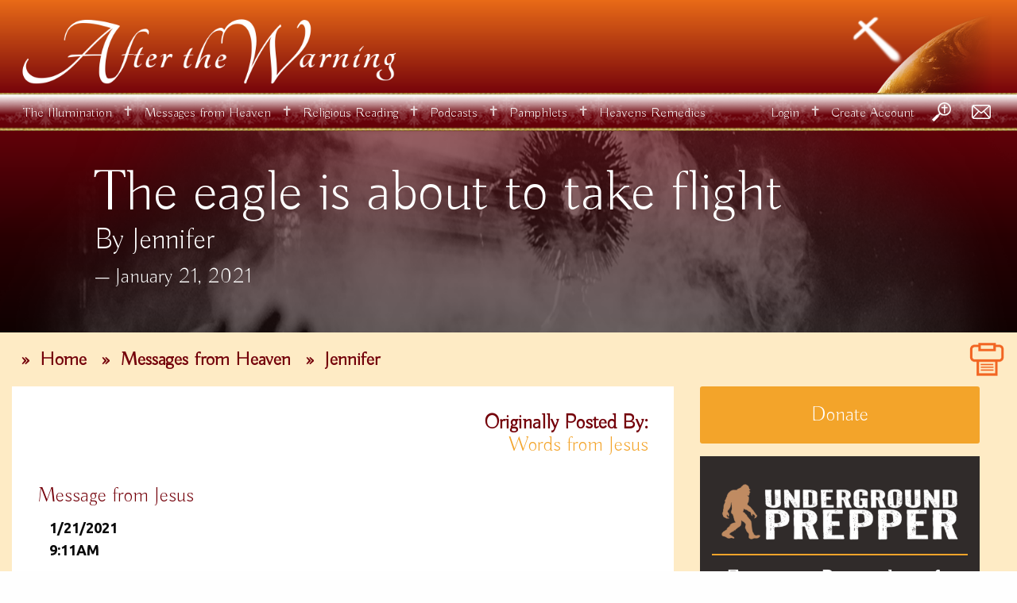

--- FILE ---
content_type: text/html; charset=utf-8
request_url: https://afterthewarning.com/messages-from-heaven/jennifer/2021/january/21/the-eagle-is-about-to-take-flight/
body_size: 191502
content:
<!DOCTYPE html>
<html>
<head>
    


<!-- META TAGS -->
<title>The eagle is about to take flight</title>
<meta name="description" content="The eagle is about to take flight" />
<meta http-equiv="Content-Type" content="text/html; charset=utf-8" />
<meta name="msapplication-TileColor" content="#ffffff">
<meta name="msapplication-TileImage" content="/ms-icon-144x144.png">
<meta name="theme-color" content="#ffffff">
<meta charset="utf-8">
<meta http-equiv="x-ua-compatible" content="ie=edge">
<meta name="viewport" content="width=device-width, initial-scale=1.0">
<meta name="robots" content="index, follow" />
<link rel="canonical" href="https://afterthewarning.com" />

<link rel="apple-touch-icon" sizes="57x57" href="/apple-icon-57x57.png">
<link rel="apple-touch-icon" sizes="60x60" href="/apple-icon-60x60.png">
<link rel="apple-touch-icon" sizes="72x72" href="/apple-icon-72x72.png">
<link rel="apple-touch-icon" sizes="76x76" href="/apple-icon-76x76.png">
<link rel="apple-touch-icon" sizes="114x114" href="/apple-icon-114x114.png">
<link rel="apple-touch-icon" sizes="120x120" href="/apple-icon-120x120.png">
<link rel="apple-touch-icon" sizes="144x144" href="/apple-icon-144x144.png">
<link rel="apple-touch-icon" sizes="152x152" href="/apple-icon-152x152.png">
<link rel="apple-touch-icon" sizes="180x180" href="/apple-icon-180x180.png">
<link rel="icon" type="image/png" sizes="192x192" href="/android-icon-192x192.png">
<link rel="icon" type="image/png" sizes="32x32" href="/favicon-32x32.png">
<link rel="icon" type="image/png" sizes="96x96" href="/favicon-96x96.png">
<link rel="icon" type="image/png" sizes="16x16" href="/favicon-16x16.png">
<link rel="manifest" href="/manifest.json">


    <!-- ANALYTICS -->
    <script async src="https://www.googletagmanager.com/gtag/js?id=G-DKL895HET0"></script>
    <script>
        window.dataLayer = window.dataLayer || [];
        function gtag() { dataLayer.push(arguments); }
        gtag('js', new Date());

        gtag('config', 'G-DKL895HET0');
    </script>


    <!-- STYLES -->
    <link rel="stylesheet" href="https://fonts.googleapis.com/css?family=Buda:300|Ubuntu:300,400,400i,500,700">
    <link rel="stylesheet" type="text/css" href="/Styles/foundation.min.css?v=01" />
    <link rel="stylesheet" type="text/css" href="/Styles/site.css?v=01" />

    
</head>
<body>
    <!-- SCRIPTS -->
    <script integrity="sha256-/JqT3SQfawRcv/BIHPThkBvs0OEvtFFmqPF/lYI/Cxo=" crossorigin="anonymous" src="https://code.jquery.com/jquery-3.7.1.min.js"></script>    

    

    <div class="outerContent" id="top">
        <div class="innerContent">

            <div class="hide-for-large noprint">
                



<nav class="mainNav show-for-large">
    <div class="grid-container">
        <div class="grid-x align-middle show-for-large">
            <div class="shrink cell">
                <ul class="left nav navbar-nav">

                            <li>
                                <a href="/the-illumination/" data-nodeid="3635">
                                    The Illumination
                                </a>

                                    <ul>
                                            <li>
                                                <a href="/the-illumination/before-the-warning/" data-nodeid="1092">
                                                    Before the Warning
                                                </a>

                                                    <ul>
                                                            <li>
                                                                <a href="/the-illumination/before-the-warning/the-prophecy-at-rome/" data-nodeid="1098">
                                                                    The Prophecy at Rome
                                                                </a>
                                                            </li>
                                                            <li>
                                                                <a href="/the-illumination/before-the-warning/the-last-effort/" data-nodeid="1174">
                                                                    The Last Effort
                                                                </a>
                                                            </li>
                                                            <li>
                                                                <a href="/the-illumination/before-the-warning/removing-the-restrainer/" data-nodeid="1239">
                                                                    Removing the Restrainer
                                                                </a>
                                                            </li>
                                                            <li>
                                                                <a href="/the-illumination/before-the-warning/the-1968-prophecy/" data-nodeid="1240">
                                                                    The 1968 Prophecy
                                                                </a>
                                                            </li>
                                                            <li>
                                                                <a href="/the-illumination/before-the-warning/do-not-wait/" data-nodeid="1241">
                                                                    Do Not Wait!
                                                                </a>
                                                            </li>
                                                            <li>
                                                                <a href="/the-illumination/before-the-warning/to-recognize-a-false-prophet/" data-nodeid="1242">
                                                                    To Recognize a False Prophet
                                                                </a>
                                                            </li>
                                                            <li>
                                                                <a href="/the-illumination/before-the-warning/the-last-hour/" data-nodeid="1243">
                                                                    The Last Hour
                                                                </a>
                                                            </li>
                                                            <li>
                                                                <a href="/the-illumination/before-the-warning/the-coming-plague/" data-nodeid="1244">
                                                                    The Coming Plague
                                                                </a>
                                                            </li>
                                                    </ul>
                                            </li>
                                            <li>
                                                <a href="/the-illumination/the-warning/" data-nodeid="1093">
                                                    The Warning
                                                </a>

                                                    <ul>
                                                            <li>
                                                                <a href="/the-illumination/the-warning/the-coming-illumination/" data-nodeid="1099">
                                                                    The Coming Illumination
                                                                </a>
                                                            </li>
                                                            <li>
                                                                <a href="/the-illumination/the-warning/the-seven-seals-of-revolution/" data-nodeid="1245">
                                                                    The Seven Seals of Revolution
                                                                </a>
                                                            </li>
                                                            <li>
                                                                <a href="/the-illumination/the-warning/pentecost-and-the-illumination/" data-nodeid="1246">
                                                                    Pentecost And the Illumination
                                                                </a>
                                                            </li>
                                                    </ul>
                                            </li>
                                            <li>
                                                <a href="/the-illumination/after-the-warning/" data-nodeid="1094">
                                                    After the Warning
                                                </a>

                                                    <ul>
                                                            <li>
                                                                <a href="/the-illumination/after-the-warning/the-great-sign/" data-nodeid="1100">
                                                                    The Great Sign
                                                                </a>
                                                            </li>
                                                            <li>
                                                                <a href="/the-illumination/after-the-warning/the-ultimate-deception/" data-nodeid="1247">
                                                                    The Ultimate Deception
                                                                </a>
                                                            </li>
                                                            <li>
                                                                <a href="/the-illumination/after-the-warning/mystery-babylon/" data-nodeid="1248">
                                                                    Mystery Babylon
                                                                </a>
                                                            </li>
                                                            <li>
                                                                <a href="/the-illumination/after-the-warning/the-coming-refuges-and-solitudes/" data-nodeid="1249">
                                                                    The Coming Refuges and Solitudes
                                                                </a>
                                                            </li>
                                                            <li>
                                                                <a href="/the-illumination/after-the-warning/the-three-days-of-darkness/" data-nodeid="1250">
                                                                    The Three Days of Darkness
                                                                </a>
                                                            </li>
                                                            <li>
                                                                <a href="/the-illumination/after-the-warning/a-black-pope/" data-nodeid="1251">
                                                                    A Black Pope?
                                                                </a>
                                                            </li>
                                                            <li>
                                                                <a href="/the-illumination/after-the-warning/the-future-of-technology/" data-nodeid="1252">
                                                                    The Future of Technology
                                                                </a>
                                                            </li>
                                                    </ul>
                                            </li>
                                    </ul>
                            </li>
                                <li class="spacerIcon">&#10013;</li>
                            <li>
                                <a href="/messages-from-heaven/" data-nodeid="1095">
                                    Messages from Heaven
                                </a>

                                    <ul>
                                            <li>
                                                <a href="/messages-from-heaven/anne-a-lay-apostle/" data-nodeid="22251">
                                                    Anne, a lay apostle
                                                </a>

                                            </li>
                                            <li>
                                                <a href="/messages-from-heaven/christina-gallagher/" data-nodeid="17038">
                                                    Christina Gallagher
                                                </a>

                                            </li>
                                            <li>
                                                <a href="/messages-from-heaven/eduardo-ferreira/" data-nodeid="3994">
                                                    Eduardo Ferreira
                                                </a>

                                            </li>
                                            <li>
                                                <a href="/messages-from-heaven/enoch/" data-nodeid="3995">
                                                    Enoch
                                                </a>

                                            </li>
                                            <li>
                                                <a href="/messages-from-heaven/gisella-cardia/" data-nodeid="29660">
                                                    Gisella Cardia
                                                </a>

                                            </li>
                                            <li>
                                                <a href="/messages-from-heaven/jennifer/" data-nodeid="14614">
                                                    Jennifer
                                                </a>

                                            </li>
                                            <li>
                                                <a href="/messages-from-heaven/john-martinez/" data-nodeid="3998">
                                                    John Martinez
                                                </a>

                                            </li>
                                            <li>
                                                <a href="/messages-from-heaven/linda/" data-nodeid="4001">
                                                    Linda
                                                </a>

                                            </li>
                                            <li>
                                                <a href="/messages-from-heaven/little-mary/" data-nodeid="27504">
                                                    Little Mary
                                                </a>

                                            </li>
                                            <li>
                                                <a href="/messages-from-heaven/luz-de-maria/" data-nodeid="4000">
                                                    Luz de Maria
                                                </a>

                                            </li>
                                            <li>
                                                <a href="/messages-from-heaven/manuela-strack/" data-nodeid="24231">
                                                    Manuela Strack
                                                </a>

                                            </li>
                                            <li>
                                                <a href="/messages-from-heaven/marco-ferrari/" data-nodeid="4003">
                                                    Marco Ferrari
                                                </a>

                                            </li>
                                            <li>
                                                <a href="/messages-from-heaven/martin-gavenda/" data-nodeid="20647">
                                                    Martin Gavenda
                                                </a>

                                            </li>
                                            <li>
                                                <a href="/messages-from-heaven/matthewsix25to34/" data-nodeid="4004">
                                                    MatthewSix25to34
                                                </a>

                                            </li>
                                            <li>
                                                <a href="/messages-from-heaven/medjugorje/" data-nodeid="4005">
                                                    Medjugorje
                                                </a>

                                            </li>
                                            <li>
                                                <a href="/messages-from-heaven/melanie/" data-nodeid="27519">
                                                    Melanie
                                                </a>

                                            </li>
                                            <li>
                                                <a href="/messages-from-heaven/miscellaneous-messages/" data-nodeid="4006">
                                                    Miscellaneous Messages
                                                </a>

                                            </li>
                                            <li>
                                                <a href="/messages-from-heaven/mission-of-divine-mercy/" data-nodeid="27299">
                                                    Mission of Divine Mercy
                                                </a>

                                            </li>
                                            <li>
                                                <a href="/messages-from-heaven/my-remnant-army/" data-nodeid="28208">
                                                    My Remnant Army
                                                </a>

                                            </li>
                                            <li>
                                                <a href="/messages-from-heaven/ned-dougherty/" data-nodeid="4007">
                                                    Ned Dougherty
                                                </a>

                                            </li>
                                            <li>
                                                <a href="/messages-from-heaven/our-lady-of-zaro/" data-nodeid="4008">
                                                    Our Lady of Zaro
                                                </a>

                                            </li>
                                            <li>
                                                <a href="/messages-from-heaven/pedro-regis/" data-nodeid="4009">
                                                    Pedro Regis
                                                </a>

                                            </li>
                                            <li>
                                                <a href="/messages-from-heaven/sulema-gomez/" data-nodeid="27676">
                                                    Sulema Gomez
                                                </a>

                                            </li>
                                            <li>
                                                <a href="/messages-from-heaven/susan-skinner/" data-nodeid="29645">
                                                    Susan Skinner
                                                </a>

                                            </li>
                                            <li>
                                                <a href="/messages-from-heaven/valentina-papagna/" data-nodeid="4013">
                                                    Valentina Papagna
                                                </a>

                                            </li>
                                            <li>
                                                <a href="/messages-from-heaven/words-and-dreams/" data-nodeid="9771">
                                                    Words and Dreams
                                                </a>

                                            </li>
                                    </ul>
                            </li>
                                <li class="spacerIcon">&#10013;</li>
                            <li>
                                <a href="/religious-reading/" data-nodeid="1103">
                                    Religious Reading
                                </a>

                                    <ul>
                                            <li>
                                                <a href="/religious-reading/heaven-hell-purgatory/" data-nodeid="1106">
                                                    Heaven, Hell &amp; Purgatory
                                                </a>

                                                    <ul>
                                                            <li>
                                                                <a href="/religious-reading/heaven-hell-purgatory/a-glimpse-of-heaven/" data-nodeid="1253">
                                                                    A Glimpse of Heaven
                                                                </a>
                                                            </li>
                                                            <li>
                                                                <a href="/religious-reading/heaven-hell-purgatory/an-atheist-has-vision-of-heaven/" data-nodeid="1254">
                                                                    An Atheist Has Vision of Heaven
                                                                </a>
                                                            </li>
                                                            <li>
                                                                <a href="/religious-reading/heaven-hell-purgatory/cries-from-hell-and-purgatory/" data-nodeid="1255">
                                                                    Cries From Hell And Purgatory
                                                                </a>
                                                            </li>
                                                            <li>
                                                                <a href="/religious-reading/heaven-hell-purgatory/cry-of-a-lost-soul/" data-nodeid="1256">
                                                                    Cry of a Lost Soul
                                                                </a>
                                                            </li>
                                                            <li>
                                                                <a href="/religious-reading/heaven-hell-purgatory/from-illusion-to-the-truth/" data-nodeid="1257">
                                                                    From Illusion to the Truth
                                                                </a>
                                                            </li>
                                                            <li>
                                                                <a href="/religious-reading/heaven-hell-purgatory/my-time-in-hell/" data-nodeid="1258">
                                                                    My Time in Hell
                                                                </a>
                                                            </li>
                                                            <li>
                                                                <a href="/religious-reading/heaven-hell-purgatory/what-is-time-like-in-purgatory/" data-nodeid="26985">
                                                                    What is Time Like in Purgatory
                                                                </a>
                                                            </li>
                                                    </ul>
                                            </li>
                                            <li>
                                                <a href="/religious-reading/inspirational/" data-nodeid="1107">
                                                    Inspirational
                                                </a>

                                                    <ul>
                                                            <li>
                                                                <a href="/religious-reading/inspirational/my-conversion-from-the-occult/" data-nodeid="1260">
                                                                    My Conversion from the Occult
                                                                </a>
                                                            </li>
                                                            <li>
                                                                <a href="/religious-reading/inspirational/the-schuylkill-haunting/" data-nodeid="1266">
                                                                    The Schuylkill Haunting
                                                                </a>
                                                            </li>
                                                            <li>
                                                                <a href="/religious-reading/inspirational/from-witchcraft-to-salvation/" data-nodeid="1261">
                                                                    From Witchcraft to Salvation
                                                                </a>
                                                            </li>
                                                            <li>
                                                                <a href="/religious-reading/inspirational/healing-of-the-leper-animated-short-film/" data-nodeid="11151">
                                                                    Healing of the Leper- Animated Short Film
                                                                </a>
                                                            </li>
                                                            <li>
                                                                <a href="/religious-reading/inspirational/marks-above-the-doorpost/" data-nodeid="1259">
                                                                    Marks Above the Doorpost
                                                                </a>
                                                            </li>
                                                            <li>
                                                                <a href="/religious-reading/inspirational/the-conversion-of-bruno-cornacchiola/" data-nodeid="1262">
                                                                    The Conversion of Bruno Cornacchiola
                                                                </a>
                                                            </li>
                                                            <li>
                                                                <a href="/religious-reading/inspirational/the-devils-yard-sale/" data-nodeid="1264">
                                                                    The Devil&#x27;s Yard Sale
                                                                </a>
                                                            </li>
                                                            <li>
                                                                <a href="/religious-reading/inspirational/the-life-of-saint-mary-of-egypt/" data-nodeid="1267">
                                                                    The Life of Saint Mary of Egypt
                                                                </a>
                                                            </li>
                                                            <li>
                                                                <a href="/religious-reading/inspirational/the-resume-of-jesus-christ/" data-nodeid="1263">
                                                                    The Resume of Jesus Christ
                                                                </a>
                                                            </li>
                                                            <li>
                                                                <a href="/religious-reading/inspirational/how-to-prepare-for-the-illumination-of-conscience/" data-nodeid="27681">
                                                                    How to Prepare For the Illumination of Conscience
                                                                </a>
                                                            </li>
                                                    </ul>
                                            </li>
                                            <li>
                                                <a href="/religious-reading/iniquity-unveiled/" data-nodeid="1576">
                                                    Iniquity Unveiled
                                                </a>

                                                    <ul>
                                                            <li>
                                                                <a href="/religious-reading/iniquity-unveiled/aa-1025/" data-nodeid="1577">
                                                                    AA-1025
                                                                </a>
                                                            </li>
                                                    </ul>
                                            </li>
                                            <li>
                                                <a href="/religious-reading/prayers/" data-nodeid="1108">
                                                    Prayers
                                                </a>

                                                    <ul>
                                                            <li>
                                                                <a href="/religious-reading/prayers/the-divine-mercy-novena/" data-nodeid="25961">
                                                                    The Divine Mercy Novena
                                                                </a>
                                                            </li>
                                                            <li>
                                                                <a href="/religious-reading/prayers/consecration-to-the-immaculate-heart-of-mary/" data-nodeid="1272">
                                                                    Consecration to the Immaculate Heart of Mary
                                                                </a>
                                                            </li>
                                                            <li>
                                                                <a href="/religious-reading/prayers/deliverance-of-the-mind/" data-nodeid="23733">
                                                                    Deliverance of the Mind
                                                                </a>
                                                            </li>
                                                            <li>
                                                                <a href="/religious-reading/prayers/devotion-to-the-holy-face/" data-nodeid="1274">
                                                                    Devotion to the Holy Face
                                                                </a>
                                                            </li>
                                                            <li>
                                                                <a href="/religious-reading/prayers/novena-to-our-lady-of-good-success/" data-nodeid="11183">
                                                                    Novena to Our Lady of Good Success
                                                                </a>
                                                            </li>
                                                            <li>
                                                                <a href="/religious-reading/prayers/novena-to-saint-paul-the-apostle/" data-nodeid="1270">
                                                                    Novena to Saint Paul the Apostle
                                                                </a>
                                                            </li>
                                                            <li>
                                                                <a href="/religious-reading/prayers/novena-to-st-therese-the-little-flower/" data-nodeid="24822">
                                                                    Novena to St. Therese, the Little Flower
                                                                </a>
                                                            </li>
                                                            <li>
                                                                <a href="/religious-reading/prayers/prayer-in-divine-will-against-the-forces-of-evil/" data-nodeid="21158">
                                                                    Prayer in Divine Will against the Forces of Evil
                                                                </a>
                                                            </li>
                                                            <li>
                                                                <a href="/religious-reading/prayers/prayer-to-end-abortion/" data-nodeid="1277">
                                                                    Prayer to End Abortion
                                                                </a>
                                                            </li>
                                                            <li>
                                                                <a href="/religious-reading/prayers/prayers-for-protection-against-hurricanes-and-storms/" data-nodeid="1271">
                                                                    Prayers for Protection Against Hurricanes and Storms
                                                                </a>
                                                            </li>
                                                            <li>
                                                                <a href="/religious-reading/prayers/prayers-for-the-coming-election/" data-nodeid="1273">
                                                                    Prayers for the Coming Election
                                                                </a>
                                                            </li>
                                                            <li>
                                                                <a href="/religious-reading/prayers/st-mechtildes-prayer-for-souls-in-purgatory/" data-nodeid="1276">
                                                                    St. Mechtilde&#x27;s Prayer for Souls In Purgatory
                                                                </a>
                                                            </li>
                                                            <li>
                                                                <a href="/religious-reading/prayers/the-chaplet-of-divine-mercy/" data-nodeid="1269">
                                                                    The Chaplet of Divine Mercy
                                                                </a>
                                                            </li>
                                                            <li>
                                                                <a href="/religious-reading/prayers/the-chaplet-of-st-michael/" data-nodeid="24052">
                                                                    The Chaplet of St. Michael
                                                                </a>
                                                            </li>
                                                            <li>
                                                                <a href="/religious-reading/prayers/the-flame-of-love-prayers/" data-nodeid="18248">
                                                                    The Flame of Love Prayers
                                                                </a>
                                                            </li>
                                                            <li>
                                                                <a href="/religious-reading/prayers/the-holy-rosary/" data-nodeid="1268">
                                                                    The Holy Rosary
                                                                </a>
                                                            </li>
                                                            <li>
                                                                <a href="/religious-reading/prayers/total-consecration-to-mary/" data-nodeid="1275">
                                                                    Total Consecration to Mary
                                                                </a>
                                                            </li>
                                                            <li>
                                                                <a href="/religious-reading/prayers/consecration-of-the-us-election-to-the-blessed-virgin-mary/" data-nodeid="28133">
                                                                    Consecration of the U.S. Election to the Blessed Virgin Mary
                                                                </a>
                                                            </li>
                                                    </ul>
                                            </li>
                                            <li>
                                                <a href="/religious-reading/illumination-stories/" data-nodeid="1111">
                                                    Illumination Stories
                                                </a>

                                                    <ul>
                                                            <li>
                                                                <a href="/religious-reading/illumination-stories/a-saint-paul-moment/" data-nodeid="21780">
                                                                    A &quot;Saint Paul&quot; Moment
                                                                </a>
                                                            </li>
                                                            <li>
                                                                <a href="/religious-reading/illumination-stories/even-a-single-sin-matters/" data-nodeid="21697">
                                                                    Even a Single Sin Matters
                                                                </a>
                                                            </li>
                                                            <li>
                                                                <a href="/religious-reading/illumination-stories/i-was-given-a-choice/" data-nodeid="21801">
                                                                    I was given a choice...
                                                                </a>
                                                            </li>
                                                            <li>
                                                                <a href="/religious-reading/illumination-stories/i-was-in-hell/" data-nodeid="26419">
                                                                    I Was in Hell
                                                                </a>
                                                            </li>
                                                    </ul>
                                            </li>
                                            <li>
                                                <a href="/religious-reading/the-douay-rheims-bible/" data-nodeid="1109">
                                                    The Douay-Rheims Bible
                                                </a>

                                            </li>
                                            <li>
                                                <a href="/religious-reading/the-book-of-heaven-unofficial-version/" data-nodeid="21810">
                                                    The Book of Heaven [Unofficial Version]
                                                </a>

                                            </li>
                                    </ul>
                            </li>
                                <li class="spacerIcon">&#10013;</li>
                            <li>
                                <a href="/podcasts/" data-nodeid="25730">
                                    Podcasts
                                </a>

                            </li>
                                <li class="spacerIcon">&#10013;</li>
                            <li>
                                <a href="/pamphlets/" data-nodeid="24212">
                                    Pamphlets
                                </a>

                            </li>
                                <li class="spacerIcon">&#10013;</li>
                            <li>
                                <a href="/heavens-remedies/" data-nodeid="26533">
                                    Heavens Remedies
                                </a>

                            </li>
                </ul>
            </div>
            <div class="auto cell text-center miniLogoTab">
                <a href="/">
                    <img id="atwMiniLogo" alt="After the Warning" src="/images/common/mini-logo.png" />
                </a>
            </div>
            <div class="shrink cell">
                <ul class="left nav navbar-nav">
                            <li>

                                    <a href="/login/" data-nodeid="1119">
                                        Login
                                    </a>

                            </li>
                                <li class="spacerIcon">&#10013;</li>
                            <li>

                                    <a href="/create-account/" data-nodeid="1120">
                                        Create Account
                                    </a>

                            </li>


                    <li class="searchIcon">
                        <a href="/search/">
                            <img alt="Search" src="/images/common/searchIcon.png" />
                        </a>
                    </li>

                    <li class="searchIcon">
                        <a href="/contact-us/">
                            <img alt="" src="/images/common/emailIcon.png" />
                        </a>
                    </li>

                </ul>
            </div>
        </div>
    </div>
</nav>


<nav class="title-bar hide-for-large align-right" data-responsive-toggle="mblMenu" data-hide-for="large">
    <div data-toggle="mblMenu" class="toggle-topbar">
        <div class="title-bar-title">Menu</div>
        <button class="menu-icon" type="button"></button>
    </div>
</nav>
<section class="top-bar hide-for-large" id="mblMenu">
    <ul class="vertical menu drilldown" data-responsive-menu="drilldown" data-smooth-scroll data-auto-height="true" data-animate-height="true">

                <li>
                        <a href="#" data-nodeid="3635">
                            The Illumination
                        </a>


                        <ul class="vertical menu">
                            <li class="parentLink">
                                <a href="/the-illumination/" data-nodeid="3635">
                                    The Illumination
                                </a>
                            </li>
                                <li>
                                        <a href="#" data-nodeid="1092">
                                            Before the Warning
                                        </a>


                                        <ul class="vertical menu">
                                            <li class="parentLink">
                                                <a href="/the-illumination/before-the-warning/" data-nodeid="1092">
                                                    Before the Warning
                                                </a>
                                            </li>

                                                <li>
                                                    <a href="/the-illumination/before-the-warning/the-prophecy-at-rome/" data-nodeid="1098">
                                                        The Prophecy at Rome
                                                    </a>
                                                </li>
                                                <li>
                                                    <a href="/the-illumination/before-the-warning/the-last-effort/" data-nodeid="1174">
                                                        The Last Effort
                                                    </a>
                                                </li>
                                                <li>
                                                    <a href="/the-illumination/before-the-warning/removing-the-restrainer/" data-nodeid="1239">
                                                        Removing the Restrainer
                                                    </a>
                                                </li>
                                                <li>
                                                    <a href="/the-illumination/before-the-warning/the-1968-prophecy/" data-nodeid="1240">
                                                        The 1968 Prophecy
                                                    </a>
                                                </li>
                                                <li>
                                                    <a href="/the-illumination/before-the-warning/do-not-wait/" data-nodeid="1241">
                                                        Do Not Wait!
                                                    </a>
                                                </li>
                                                <li>
                                                    <a href="/the-illumination/before-the-warning/to-recognize-a-false-prophet/" data-nodeid="1242">
                                                        To Recognize a False Prophet
                                                    </a>
                                                </li>
                                                <li>
                                                    <a href="/the-illumination/before-the-warning/the-last-hour/" data-nodeid="1243">
                                                        The Last Hour
                                                    </a>
                                                </li>
                                                <li>
                                                    <a href="/the-illumination/before-the-warning/the-coming-plague/" data-nodeid="1244">
                                                        The Coming Plague
                                                    </a>
                                                </li>
                                        </ul>
                                </li>
                                <li>
                                        <a href="#" data-nodeid="1093">
                                            The Warning
                                        </a>


                                        <ul class="vertical menu">
                                            <li class="parentLink">
                                                <a href="/the-illumination/the-warning/" data-nodeid="1093">
                                                    The Warning
                                                </a>
                                            </li>

                                                <li>
                                                    <a href="/the-illumination/the-warning/the-coming-illumination/" data-nodeid="1099">
                                                        The Coming Illumination
                                                    </a>
                                                </li>
                                                <li>
                                                    <a href="/the-illumination/the-warning/the-seven-seals-of-revolution/" data-nodeid="1245">
                                                        The Seven Seals of Revolution
                                                    </a>
                                                </li>
                                                <li>
                                                    <a href="/the-illumination/the-warning/pentecost-and-the-illumination/" data-nodeid="1246">
                                                        Pentecost And the Illumination
                                                    </a>
                                                </li>
                                        </ul>
                                </li>
                                <li>
                                        <a href="#" data-nodeid="1094">
                                            After the Warning
                                        </a>


                                        <ul class="vertical menu">
                                            <li class="parentLink">
                                                <a href="/the-illumination/after-the-warning/" data-nodeid="1094">
                                                    After the Warning
                                                </a>
                                            </li>

                                                <li>
                                                    <a href="/the-illumination/after-the-warning/the-great-sign/" data-nodeid="1100">
                                                        The Great Sign
                                                    </a>
                                                </li>
                                                <li>
                                                    <a href="/the-illumination/after-the-warning/the-ultimate-deception/" data-nodeid="1247">
                                                        The Ultimate Deception
                                                    </a>
                                                </li>
                                                <li>
                                                    <a href="/the-illumination/after-the-warning/mystery-babylon/" data-nodeid="1248">
                                                        Mystery Babylon
                                                    </a>
                                                </li>
                                                <li>
                                                    <a href="/the-illumination/after-the-warning/the-coming-refuges-and-solitudes/" data-nodeid="1249">
                                                        The Coming Refuges and Solitudes
                                                    </a>
                                                </li>
                                                <li>
                                                    <a href="/the-illumination/after-the-warning/the-three-days-of-darkness/" data-nodeid="1250">
                                                        The Three Days of Darkness
                                                    </a>
                                                </li>
                                                <li>
                                                    <a href="/the-illumination/after-the-warning/a-black-pope/" data-nodeid="1251">
                                                        A Black Pope?
                                                    </a>
                                                </li>
                                                <li>
                                                    <a href="/the-illumination/after-the-warning/the-future-of-technology/" data-nodeid="1252">
                                                        The Future of Technology
                                                    </a>
                                                </li>
                                        </ul>
                                </li>
                        </ul>
                </li>
                <li>
                        <a href="#" data-nodeid="1095">
                            Messages from Heaven
                        </a>


                        <ul class="vertical menu">
                            <li class="parentLink">
                                <a href="/messages-from-heaven/" data-nodeid="1095">
                                    Messages from Heaven
                                </a>
                            </li>
                                <li>
                                        <a href="/messages-from-heaven/anne-a-lay-apostle/" data-nodeid="22251">
                                            Anne, a lay apostle
                                        </a>


                                </li>
                                <li>
                                        <a href="/messages-from-heaven/christina-gallagher/" data-nodeid="17038">
                                            Christina Gallagher
                                        </a>


                                </li>
                                <li>
                                        <a href="/messages-from-heaven/eduardo-ferreira/" data-nodeid="3994">
                                            Eduardo Ferreira
                                        </a>


                                </li>
                                <li>
                                        <a href="/messages-from-heaven/enoch/" data-nodeid="3995">
                                            Enoch
                                        </a>


                                </li>
                                <li>
                                        <a href="/messages-from-heaven/gisella-cardia/" data-nodeid="29660">
                                            Gisella Cardia
                                        </a>


                                </li>
                                <li>
                                        <a href="/messages-from-heaven/jennifer/" data-nodeid="14614">
                                            Jennifer
                                        </a>


                                </li>
                                <li>
                                        <a href="/messages-from-heaven/john-martinez/" data-nodeid="3998">
                                            John Martinez
                                        </a>


                                </li>
                                <li>
                                        <a href="/messages-from-heaven/linda/" data-nodeid="4001">
                                            Linda
                                        </a>


                                </li>
                                <li>
                                        <a href="/messages-from-heaven/little-mary/" data-nodeid="27504">
                                            Little Mary
                                        </a>


                                </li>
                                <li>
                                        <a href="/messages-from-heaven/luz-de-maria/" data-nodeid="4000">
                                            Luz de Maria
                                        </a>


                                </li>
                                <li>
                                        <a href="/messages-from-heaven/manuela-strack/" data-nodeid="24231">
                                            Manuela Strack
                                        </a>


                                </li>
                                <li>
                                        <a href="/messages-from-heaven/marco-ferrari/" data-nodeid="4003">
                                            Marco Ferrari
                                        </a>


                                </li>
                                <li>
                                        <a href="/messages-from-heaven/martin-gavenda/" data-nodeid="20647">
                                            Martin Gavenda
                                        </a>


                                </li>
                                <li>
                                        <a href="/messages-from-heaven/matthewsix25to34/" data-nodeid="4004">
                                            MatthewSix25to34
                                        </a>


                                </li>
                                <li>
                                        <a href="/messages-from-heaven/medjugorje/" data-nodeid="4005">
                                            Medjugorje
                                        </a>


                                </li>
                                <li>
                                        <a href="/messages-from-heaven/melanie/" data-nodeid="27519">
                                            Melanie
                                        </a>


                                </li>
                                <li>
                                        <a href="/messages-from-heaven/miscellaneous-messages/" data-nodeid="4006">
                                            Miscellaneous Messages
                                        </a>


                                </li>
                                <li>
                                        <a href="/messages-from-heaven/mission-of-divine-mercy/" data-nodeid="27299">
                                            Mission of Divine Mercy
                                        </a>


                                </li>
                                <li>
                                        <a href="/messages-from-heaven/my-remnant-army/" data-nodeid="28208">
                                            My Remnant Army
                                        </a>


                                </li>
                                <li>
                                        <a href="/messages-from-heaven/ned-dougherty/" data-nodeid="4007">
                                            Ned Dougherty
                                        </a>


                                </li>
                                <li>
                                        <a href="/messages-from-heaven/our-lady-of-zaro/" data-nodeid="4008">
                                            Our Lady of Zaro
                                        </a>


                                </li>
                                <li>
                                        <a href="/messages-from-heaven/pedro-regis/" data-nodeid="4009">
                                            Pedro Regis
                                        </a>


                                </li>
                                <li>
                                        <a href="/messages-from-heaven/sulema-gomez/" data-nodeid="27676">
                                            Sulema Gomez
                                        </a>


                                </li>
                                <li>
                                        <a href="/messages-from-heaven/susan-skinner/" data-nodeid="29645">
                                            Susan Skinner
                                        </a>


                                </li>
                                <li>
                                        <a href="/messages-from-heaven/valentina-papagna/" data-nodeid="4013">
                                            Valentina Papagna
                                        </a>


                                </li>
                                <li>
                                        <a href="/messages-from-heaven/words-and-dreams/" data-nodeid="9771">
                                            Words and Dreams
                                        </a>


                                </li>
                        </ul>
                </li>
                <li>
                        <a href="#" data-nodeid="1103">
                            Religious Reading
                        </a>


                        <ul class="vertical menu">
                            <li class="parentLink">
                                <a href="/religious-reading/" data-nodeid="1103">
                                    Religious Reading
                                </a>
                            </li>
                                <li>
                                        <a href="#" data-nodeid="1106">
                                            Heaven, Hell &amp; Purgatory
                                        </a>


                                        <ul class="vertical menu">
                                            <li class="parentLink">
                                                <a href="/religious-reading/heaven-hell-purgatory/" data-nodeid="1106">
                                                    Heaven, Hell &amp; Purgatory
                                                </a>
                                            </li>

                                                <li>
                                                    <a href="/religious-reading/heaven-hell-purgatory/a-glimpse-of-heaven/" data-nodeid="1253">
                                                        A Glimpse of Heaven
                                                    </a>
                                                </li>
                                                <li>
                                                    <a href="/religious-reading/heaven-hell-purgatory/an-atheist-has-vision-of-heaven/" data-nodeid="1254">
                                                        An Atheist Has Vision of Heaven
                                                    </a>
                                                </li>
                                                <li>
                                                    <a href="/religious-reading/heaven-hell-purgatory/cries-from-hell-and-purgatory/" data-nodeid="1255">
                                                        Cries From Hell And Purgatory
                                                    </a>
                                                </li>
                                                <li>
                                                    <a href="/religious-reading/heaven-hell-purgatory/cry-of-a-lost-soul/" data-nodeid="1256">
                                                        Cry of a Lost Soul
                                                    </a>
                                                </li>
                                                <li>
                                                    <a href="/religious-reading/heaven-hell-purgatory/from-illusion-to-the-truth/" data-nodeid="1257">
                                                        From Illusion to the Truth
                                                    </a>
                                                </li>
                                                <li>
                                                    <a href="/religious-reading/heaven-hell-purgatory/my-time-in-hell/" data-nodeid="1258">
                                                        My Time in Hell
                                                    </a>
                                                </li>
                                                <li>
                                                    <a href="/religious-reading/heaven-hell-purgatory/what-is-time-like-in-purgatory/" data-nodeid="26985">
                                                        What is Time Like in Purgatory
                                                    </a>
                                                </li>
                                        </ul>
                                </li>
                                <li>
                                        <a href="#" data-nodeid="1107">
                                            Inspirational
                                        </a>


                                        <ul class="vertical menu">
                                            <li class="parentLink">
                                                <a href="/religious-reading/inspirational/" data-nodeid="1107">
                                                    Inspirational
                                                </a>
                                            </li>

                                                <li>
                                                    <a href="/religious-reading/inspirational/my-conversion-from-the-occult/" data-nodeid="1260">
                                                        My Conversion from the Occult
                                                    </a>
                                                </li>
                                                <li>
                                                    <a href="/religious-reading/inspirational/the-schuylkill-haunting/" data-nodeid="1266">
                                                        The Schuylkill Haunting
                                                    </a>
                                                </li>
                                                <li>
                                                    <a href="/religious-reading/inspirational/from-witchcraft-to-salvation/" data-nodeid="1261">
                                                        From Witchcraft to Salvation
                                                    </a>
                                                </li>
                                                <li>
                                                    <a href="/religious-reading/inspirational/healing-of-the-leper-animated-short-film/" data-nodeid="11151">
                                                        Healing of the Leper- Animated Short Film
                                                    </a>
                                                </li>
                                                <li>
                                                    <a href="/religious-reading/inspirational/marks-above-the-doorpost/" data-nodeid="1259">
                                                        Marks Above the Doorpost
                                                    </a>
                                                </li>
                                                <li>
                                                    <a href="/religious-reading/inspirational/the-conversion-of-bruno-cornacchiola/" data-nodeid="1262">
                                                        The Conversion of Bruno Cornacchiola
                                                    </a>
                                                </li>
                                                <li>
                                                    <a href="/religious-reading/inspirational/the-devils-yard-sale/" data-nodeid="1264">
                                                        The Devil&#x27;s Yard Sale
                                                    </a>
                                                </li>
                                                <li>
                                                    <a href="/religious-reading/inspirational/the-life-of-saint-mary-of-egypt/" data-nodeid="1267">
                                                        The Life of Saint Mary of Egypt
                                                    </a>
                                                </li>
                                                <li>
                                                    <a href="/religious-reading/inspirational/the-resume-of-jesus-christ/" data-nodeid="1263">
                                                        The Resume of Jesus Christ
                                                    </a>
                                                </li>
                                                <li>
                                                    <a href="/religious-reading/inspirational/how-to-prepare-for-the-illumination-of-conscience/" data-nodeid="27681">
                                                        How to Prepare For the Illumination of Conscience
                                                    </a>
                                                </li>
                                        </ul>
                                </li>
                                <li>
                                        <a href="#" data-nodeid="1576">
                                            Iniquity Unveiled
                                        </a>


                                        <ul class="vertical menu">
                                            <li class="parentLink">
                                                <a href="/religious-reading/iniquity-unveiled/" data-nodeid="1576">
                                                    Iniquity Unveiled
                                                </a>
                                            </li>

                                                <li>
                                                    <a href="/religious-reading/iniquity-unveiled/aa-1025/" data-nodeid="1577">
                                                        AA-1025
                                                    </a>
                                                </li>
                                        </ul>
                                </li>
                                <li>
                                        <a href="#" data-nodeid="1108">
                                            Prayers
                                        </a>


                                        <ul class="vertical menu">
                                            <li class="parentLink">
                                                <a href="/religious-reading/prayers/" data-nodeid="1108">
                                                    Prayers
                                                </a>
                                            </li>

                                                <li>
                                                    <a href="/religious-reading/prayers/the-divine-mercy-novena/" data-nodeid="25961">
                                                        The Divine Mercy Novena
                                                    </a>
                                                </li>
                                                <li>
                                                    <a href="/religious-reading/prayers/consecration-to-the-immaculate-heart-of-mary/" data-nodeid="1272">
                                                        Consecration to the Immaculate Heart of Mary
                                                    </a>
                                                </li>
                                                <li>
                                                    <a href="/religious-reading/prayers/deliverance-of-the-mind/" data-nodeid="23733">
                                                        Deliverance of the Mind
                                                    </a>
                                                </li>
                                                <li>
                                                    <a href="/religious-reading/prayers/devotion-to-the-holy-face/" data-nodeid="1274">
                                                        Devotion to the Holy Face
                                                    </a>
                                                </li>
                                                <li>
                                                    <a href="/religious-reading/prayers/novena-to-our-lady-of-good-success/" data-nodeid="11183">
                                                        Novena to Our Lady of Good Success
                                                    </a>
                                                </li>
                                                <li>
                                                    <a href="/religious-reading/prayers/novena-to-saint-paul-the-apostle/" data-nodeid="1270">
                                                        Novena to Saint Paul the Apostle
                                                    </a>
                                                </li>
                                                <li>
                                                    <a href="/religious-reading/prayers/novena-to-st-therese-the-little-flower/" data-nodeid="24822">
                                                        Novena to St. Therese, the Little Flower
                                                    </a>
                                                </li>
                                                <li>
                                                    <a href="/religious-reading/prayers/prayer-in-divine-will-against-the-forces-of-evil/" data-nodeid="21158">
                                                        Prayer in Divine Will against the Forces of Evil
                                                    </a>
                                                </li>
                                                <li>
                                                    <a href="/religious-reading/prayers/prayer-to-end-abortion/" data-nodeid="1277">
                                                        Prayer to End Abortion
                                                    </a>
                                                </li>
                                                <li>
                                                    <a href="/religious-reading/prayers/prayers-for-protection-against-hurricanes-and-storms/" data-nodeid="1271">
                                                        Prayers for Protection Against Hurricanes and Storms
                                                    </a>
                                                </li>
                                                <li>
                                                    <a href="/religious-reading/prayers/prayers-for-the-coming-election/" data-nodeid="1273">
                                                        Prayers for the Coming Election
                                                    </a>
                                                </li>
                                                <li>
                                                    <a href="/religious-reading/prayers/st-mechtildes-prayer-for-souls-in-purgatory/" data-nodeid="1276">
                                                        St. Mechtilde&#x27;s Prayer for Souls In Purgatory
                                                    </a>
                                                </li>
                                                <li>
                                                    <a href="/religious-reading/prayers/the-chaplet-of-divine-mercy/" data-nodeid="1269">
                                                        The Chaplet of Divine Mercy
                                                    </a>
                                                </li>
                                                <li>
                                                    <a href="/religious-reading/prayers/the-chaplet-of-st-michael/" data-nodeid="24052">
                                                        The Chaplet of St. Michael
                                                    </a>
                                                </li>
                                                <li>
                                                    <a href="/religious-reading/prayers/the-flame-of-love-prayers/" data-nodeid="18248">
                                                        The Flame of Love Prayers
                                                    </a>
                                                </li>
                                                <li>
                                                    <a href="/religious-reading/prayers/the-holy-rosary/" data-nodeid="1268">
                                                        The Holy Rosary
                                                    </a>
                                                </li>
                                                <li>
                                                    <a href="/religious-reading/prayers/total-consecration-to-mary/" data-nodeid="1275">
                                                        Total Consecration to Mary
                                                    </a>
                                                </li>
                                                <li>
                                                    <a href="/religious-reading/prayers/consecration-of-the-us-election-to-the-blessed-virgin-mary/" data-nodeid="28133">
                                                        Consecration of the U.S. Election to the Blessed Virgin Mary
                                                    </a>
                                                </li>
                                        </ul>
                                </li>
                                <li>
                                        <a href="#" data-nodeid="1111">
                                            Illumination Stories
                                        </a>


                                        <ul class="vertical menu">
                                            <li class="parentLink">
                                                <a href="/religious-reading/illumination-stories/" data-nodeid="1111">
                                                    Illumination Stories
                                                </a>
                                            </li>

                                                <li>
                                                    <a href="/religious-reading/illumination-stories/a-saint-paul-moment/" data-nodeid="21780">
                                                        A &quot;Saint Paul&quot; Moment
                                                    </a>
                                                </li>
                                                <li>
                                                    <a href="/religious-reading/illumination-stories/even-a-single-sin-matters/" data-nodeid="21697">
                                                        Even a Single Sin Matters
                                                    </a>
                                                </li>
                                                <li>
                                                    <a href="/religious-reading/illumination-stories/i-was-given-a-choice/" data-nodeid="21801">
                                                        I was given a choice...
                                                    </a>
                                                </li>
                                                <li>
                                                    <a href="/religious-reading/illumination-stories/i-was-in-hell/" data-nodeid="26419">
                                                        I Was in Hell
                                                    </a>
                                                </li>
                                        </ul>
                                </li>
                                <li>
                                        <a href="/religious-reading/the-douay-rheims-bible/" data-nodeid="1109">
                                            The Douay-Rheims Bible
                                        </a>


                                </li>
                                <li>
                                        <a href="/religious-reading/the-book-of-heaven-unofficial-version/" data-nodeid="21810">
                                            The Book of Heaven [Unofficial Version]
                                        </a>


                                </li>
                        </ul>
                </li>
                <li>
                        <a href="/podcasts/" data-nodeid="25730">
                            Podcasts
                        </a>


                </li>
                <li>
                        <a href="/pamphlets/" data-nodeid="24212">
                            Pamphlets
                        </a>


                </li>
                <li>
                        <a href="/heavens-remedies/" data-nodeid="26533">
                            Heavens Remedies
                        </a>


                </li>




                <li>
                            <a href="/login/" data-nodeid="1119">
                                Login
                            </a>


                </li>
                <li>
                            <a href="/create-account/" data-nodeid="1120">
                                Create Account
                            </a>


                </li>
        <li class="searchIcon">
            <a href="/search/" style="float: left;">
                <img alt="Search" src="/images/common/searchIcon.png" /> Search
            </a>
            <a href="/contact-us/" style="float: right;">
                <img alt="" src="/images/common/emailIcon.png" />
            </a>
        </li>

    </ul>
</section>



            </div>

            <header class="grid-container noprint">
                <div class="grid-x">
                    <div class="show-for-large cell">
                        <a href="/">
                            <img alt="After the Warning" src="/images/common/main-header-full-width-no-shadow.png" />
                        </a>
                    </div>
                    <div class="small-24 medium- hide-for-large cell text-center">
                        <br />
                        <br />
                        <a href="/">
                            <img alt="After the Warning" src="/images/common/main-logo-no-shadow.png" />
                        </a>
                        <hr />
                    </div>
                </div>
            </header>

            <div id="desktopMenu" class="show-for-large noprint">
                



<nav class="mainNav show-for-large">
    <div class="grid-container">
        <div class="grid-x align-middle show-for-large">
            <div class="shrink cell">
                <ul class="left nav navbar-nav">

                            <li>
                                <a href="/the-illumination/" data-nodeid="3635">
                                    The Illumination
                                </a>

                                    <ul>
                                            <li>
                                                <a href="/the-illumination/before-the-warning/" data-nodeid="1092">
                                                    Before the Warning
                                                </a>

                                                    <ul>
                                                            <li>
                                                                <a href="/the-illumination/before-the-warning/the-prophecy-at-rome/" data-nodeid="1098">
                                                                    The Prophecy at Rome
                                                                </a>
                                                            </li>
                                                            <li>
                                                                <a href="/the-illumination/before-the-warning/the-last-effort/" data-nodeid="1174">
                                                                    The Last Effort
                                                                </a>
                                                            </li>
                                                            <li>
                                                                <a href="/the-illumination/before-the-warning/removing-the-restrainer/" data-nodeid="1239">
                                                                    Removing the Restrainer
                                                                </a>
                                                            </li>
                                                            <li>
                                                                <a href="/the-illumination/before-the-warning/the-1968-prophecy/" data-nodeid="1240">
                                                                    The 1968 Prophecy
                                                                </a>
                                                            </li>
                                                            <li>
                                                                <a href="/the-illumination/before-the-warning/do-not-wait/" data-nodeid="1241">
                                                                    Do Not Wait!
                                                                </a>
                                                            </li>
                                                            <li>
                                                                <a href="/the-illumination/before-the-warning/to-recognize-a-false-prophet/" data-nodeid="1242">
                                                                    To Recognize a False Prophet
                                                                </a>
                                                            </li>
                                                            <li>
                                                                <a href="/the-illumination/before-the-warning/the-last-hour/" data-nodeid="1243">
                                                                    The Last Hour
                                                                </a>
                                                            </li>
                                                            <li>
                                                                <a href="/the-illumination/before-the-warning/the-coming-plague/" data-nodeid="1244">
                                                                    The Coming Plague
                                                                </a>
                                                            </li>
                                                    </ul>
                                            </li>
                                            <li>
                                                <a href="/the-illumination/the-warning/" data-nodeid="1093">
                                                    The Warning
                                                </a>

                                                    <ul>
                                                            <li>
                                                                <a href="/the-illumination/the-warning/the-coming-illumination/" data-nodeid="1099">
                                                                    The Coming Illumination
                                                                </a>
                                                            </li>
                                                            <li>
                                                                <a href="/the-illumination/the-warning/the-seven-seals-of-revolution/" data-nodeid="1245">
                                                                    The Seven Seals of Revolution
                                                                </a>
                                                            </li>
                                                            <li>
                                                                <a href="/the-illumination/the-warning/pentecost-and-the-illumination/" data-nodeid="1246">
                                                                    Pentecost And the Illumination
                                                                </a>
                                                            </li>
                                                    </ul>
                                            </li>
                                            <li>
                                                <a href="/the-illumination/after-the-warning/" data-nodeid="1094">
                                                    After the Warning
                                                </a>

                                                    <ul>
                                                            <li>
                                                                <a href="/the-illumination/after-the-warning/the-great-sign/" data-nodeid="1100">
                                                                    The Great Sign
                                                                </a>
                                                            </li>
                                                            <li>
                                                                <a href="/the-illumination/after-the-warning/the-ultimate-deception/" data-nodeid="1247">
                                                                    The Ultimate Deception
                                                                </a>
                                                            </li>
                                                            <li>
                                                                <a href="/the-illumination/after-the-warning/mystery-babylon/" data-nodeid="1248">
                                                                    Mystery Babylon
                                                                </a>
                                                            </li>
                                                            <li>
                                                                <a href="/the-illumination/after-the-warning/the-coming-refuges-and-solitudes/" data-nodeid="1249">
                                                                    The Coming Refuges and Solitudes
                                                                </a>
                                                            </li>
                                                            <li>
                                                                <a href="/the-illumination/after-the-warning/the-three-days-of-darkness/" data-nodeid="1250">
                                                                    The Three Days of Darkness
                                                                </a>
                                                            </li>
                                                            <li>
                                                                <a href="/the-illumination/after-the-warning/a-black-pope/" data-nodeid="1251">
                                                                    A Black Pope?
                                                                </a>
                                                            </li>
                                                            <li>
                                                                <a href="/the-illumination/after-the-warning/the-future-of-technology/" data-nodeid="1252">
                                                                    The Future of Technology
                                                                </a>
                                                            </li>
                                                    </ul>
                                            </li>
                                    </ul>
                            </li>
                                <li class="spacerIcon">&#10013;</li>
                            <li>
                                <a href="/messages-from-heaven/" data-nodeid="1095">
                                    Messages from Heaven
                                </a>

                                    <ul>
                                            <li>
                                                <a href="/messages-from-heaven/anne-a-lay-apostle/" data-nodeid="22251">
                                                    Anne, a lay apostle
                                                </a>

                                            </li>
                                            <li>
                                                <a href="/messages-from-heaven/christina-gallagher/" data-nodeid="17038">
                                                    Christina Gallagher
                                                </a>

                                            </li>
                                            <li>
                                                <a href="/messages-from-heaven/eduardo-ferreira/" data-nodeid="3994">
                                                    Eduardo Ferreira
                                                </a>

                                            </li>
                                            <li>
                                                <a href="/messages-from-heaven/enoch/" data-nodeid="3995">
                                                    Enoch
                                                </a>

                                            </li>
                                            <li>
                                                <a href="/messages-from-heaven/gisella-cardia/" data-nodeid="29660">
                                                    Gisella Cardia
                                                </a>

                                            </li>
                                            <li>
                                                <a href="/messages-from-heaven/jennifer/" data-nodeid="14614">
                                                    Jennifer
                                                </a>

                                            </li>
                                            <li>
                                                <a href="/messages-from-heaven/john-martinez/" data-nodeid="3998">
                                                    John Martinez
                                                </a>

                                            </li>
                                            <li>
                                                <a href="/messages-from-heaven/linda/" data-nodeid="4001">
                                                    Linda
                                                </a>

                                            </li>
                                            <li>
                                                <a href="/messages-from-heaven/little-mary/" data-nodeid="27504">
                                                    Little Mary
                                                </a>

                                            </li>
                                            <li>
                                                <a href="/messages-from-heaven/luz-de-maria/" data-nodeid="4000">
                                                    Luz de Maria
                                                </a>

                                            </li>
                                            <li>
                                                <a href="/messages-from-heaven/manuela-strack/" data-nodeid="24231">
                                                    Manuela Strack
                                                </a>

                                            </li>
                                            <li>
                                                <a href="/messages-from-heaven/marco-ferrari/" data-nodeid="4003">
                                                    Marco Ferrari
                                                </a>

                                            </li>
                                            <li>
                                                <a href="/messages-from-heaven/martin-gavenda/" data-nodeid="20647">
                                                    Martin Gavenda
                                                </a>

                                            </li>
                                            <li>
                                                <a href="/messages-from-heaven/matthewsix25to34/" data-nodeid="4004">
                                                    MatthewSix25to34
                                                </a>

                                            </li>
                                            <li>
                                                <a href="/messages-from-heaven/medjugorje/" data-nodeid="4005">
                                                    Medjugorje
                                                </a>

                                            </li>
                                            <li>
                                                <a href="/messages-from-heaven/melanie/" data-nodeid="27519">
                                                    Melanie
                                                </a>

                                            </li>
                                            <li>
                                                <a href="/messages-from-heaven/miscellaneous-messages/" data-nodeid="4006">
                                                    Miscellaneous Messages
                                                </a>

                                            </li>
                                            <li>
                                                <a href="/messages-from-heaven/mission-of-divine-mercy/" data-nodeid="27299">
                                                    Mission of Divine Mercy
                                                </a>

                                            </li>
                                            <li>
                                                <a href="/messages-from-heaven/my-remnant-army/" data-nodeid="28208">
                                                    My Remnant Army
                                                </a>

                                            </li>
                                            <li>
                                                <a href="/messages-from-heaven/ned-dougherty/" data-nodeid="4007">
                                                    Ned Dougherty
                                                </a>

                                            </li>
                                            <li>
                                                <a href="/messages-from-heaven/our-lady-of-zaro/" data-nodeid="4008">
                                                    Our Lady of Zaro
                                                </a>

                                            </li>
                                            <li>
                                                <a href="/messages-from-heaven/pedro-regis/" data-nodeid="4009">
                                                    Pedro Regis
                                                </a>

                                            </li>
                                            <li>
                                                <a href="/messages-from-heaven/sulema-gomez/" data-nodeid="27676">
                                                    Sulema Gomez
                                                </a>

                                            </li>
                                            <li>
                                                <a href="/messages-from-heaven/susan-skinner/" data-nodeid="29645">
                                                    Susan Skinner
                                                </a>

                                            </li>
                                            <li>
                                                <a href="/messages-from-heaven/valentina-papagna/" data-nodeid="4013">
                                                    Valentina Papagna
                                                </a>

                                            </li>
                                            <li>
                                                <a href="/messages-from-heaven/words-and-dreams/" data-nodeid="9771">
                                                    Words and Dreams
                                                </a>

                                            </li>
                                    </ul>
                            </li>
                                <li class="spacerIcon">&#10013;</li>
                            <li>
                                <a href="/religious-reading/" data-nodeid="1103">
                                    Religious Reading
                                </a>

                                    <ul>
                                            <li>
                                                <a href="/religious-reading/heaven-hell-purgatory/" data-nodeid="1106">
                                                    Heaven, Hell &amp; Purgatory
                                                </a>

                                                    <ul>
                                                            <li>
                                                                <a href="/religious-reading/heaven-hell-purgatory/a-glimpse-of-heaven/" data-nodeid="1253">
                                                                    A Glimpse of Heaven
                                                                </a>
                                                            </li>
                                                            <li>
                                                                <a href="/religious-reading/heaven-hell-purgatory/an-atheist-has-vision-of-heaven/" data-nodeid="1254">
                                                                    An Atheist Has Vision of Heaven
                                                                </a>
                                                            </li>
                                                            <li>
                                                                <a href="/religious-reading/heaven-hell-purgatory/cries-from-hell-and-purgatory/" data-nodeid="1255">
                                                                    Cries From Hell And Purgatory
                                                                </a>
                                                            </li>
                                                            <li>
                                                                <a href="/religious-reading/heaven-hell-purgatory/cry-of-a-lost-soul/" data-nodeid="1256">
                                                                    Cry of a Lost Soul
                                                                </a>
                                                            </li>
                                                            <li>
                                                                <a href="/religious-reading/heaven-hell-purgatory/from-illusion-to-the-truth/" data-nodeid="1257">
                                                                    From Illusion to the Truth
                                                                </a>
                                                            </li>
                                                            <li>
                                                                <a href="/religious-reading/heaven-hell-purgatory/my-time-in-hell/" data-nodeid="1258">
                                                                    My Time in Hell
                                                                </a>
                                                            </li>
                                                            <li>
                                                                <a href="/religious-reading/heaven-hell-purgatory/what-is-time-like-in-purgatory/" data-nodeid="26985">
                                                                    What is Time Like in Purgatory
                                                                </a>
                                                            </li>
                                                    </ul>
                                            </li>
                                            <li>
                                                <a href="/religious-reading/inspirational/" data-nodeid="1107">
                                                    Inspirational
                                                </a>

                                                    <ul>
                                                            <li>
                                                                <a href="/religious-reading/inspirational/my-conversion-from-the-occult/" data-nodeid="1260">
                                                                    My Conversion from the Occult
                                                                </a>
                                                            </li>
                                                            <li>
                                                                <a href="/religious-reading/inspirational/the-schuylkill-haunting/" data-nodeid="1266">
                                                                    The Schuylkill Haunting
                                                                </a>
                                                            </li>
                                                            <li>
                                                                <a href="/religious-reading/inspirational/from-witchcraft-to-salvation/" data-nodeid="1261">
                                                                    From Witchcraft to Salvation
                                                                </a>
                                                            </li>
                                                            <li>
                                                                <a href="/religious-reading/inspirational/healing-of-the-leper-animated-short-film/" data-nodeid="11151">
                                                                    Healing of the Leper- Animated Short Film
                                                                </a>
                                                            </li>
                                                            <li>
                                                                <a href="/religious-reading/inspirational/marks-above-the-doorpost/" data-nodeid="1259">
                                                                    Marks Above the Doorpost
                                                                </a>
                                                            </li>
                                                            <li>
                                                                <a href="/religious-reading/inspirational/the-conversion-of-bruno-cornacchiola/" data-nodeid="1262">
                                                                    The Conversion of Bruno Cornacchiola
                                                                </a>
                                                            </li>
                                                            <li>
                                                                <a href="/religious-reading/inspirational/the-devils-yard-sale/" data-nodeid="1264">
                                                                    The Devil&#x27;s Yard Sale
                                                                </a>
                                                            </li>
                                                            <li>
                                                                <a href="/religious-reading/inspirational/the-life-of-saint-mary-of-egypt/" data-nodeid="1267">
                                                                    The Life of Saint Mary of Egypt
                                                                </a>
                                                            </li>
                                                            <li>
                                                                <a href="/religious-reading/inspirational/the-resume-of-jesus-christ/" data-nodeid="1263">
                                                                    The Resume of Jesus Christ
                                                                </a>
                                                            </li>
                                                            <li>
                                                                <a href="/religious-reading/inspirational/how-to-prepare-for-the-illumination-of-conscience/" data-nodeid="27681">
                                                                    How to Prepare For the Illumination of Conscience
                                                                </a>
                                                            </li>
                                                    </ul>
                                            </li>
                                            <li>
                                                <a href="/religious-reading/iniquity-unveiled/" data-nodeid="1576">
                                                    Iniquity Unveiled
                                                </a>

                                                    <ul>
                                                            <li>
                                                                <a href="/religious-reading/iniquity-unveiled/aa-1025/" data-nodeid="1577">
                                                                    AA-1025
                                                                </a>
                                                            </li>
                                                    </ul>
                                            </li>
                                            <li>
                                                <a href="/religious-reading/prayers/" data-nodeid="1108">
                                                    Prayers
                                                </a>

                                                    <ul>
                                                            <li>
                                                                <a href="/religious-reading/prayers/the-divine-mercy-novena/" data-nodeid="25961">
                                                                    The Divine Mercy Novena
                                                                </a>
                                                            </li>
                                                            <li>
                                                                <a href="/religious-reading/prayers/consecration-to-the-immaculate-heart-of-mary/" data-nodeid="1272">
                                                                    Consecration to the Immaculate Heart of Mary
                                                                </a>
                                                            </li>
                                                            <li>
                                                                <a href="/religious-reading/prayers/deliverance-of-the-mind/" data-nodeid="23733">
                                                                    Deliverance of the Mind
                                                                </a>
                                                            </li>
                                                            <li>
                                                                <a href="/religious-reading/prayers/devotion-to-the-holy-face/" data-nodeid="1274">
                                                                    Devotion to the Holy Face
                                                                </a>
                                                            </li>
                                                            <li>
                                                                <a href="/religious-reading/prayers/novena-to-our-lady-of-good-success/" data-nodeid="11183">
                                                                    Novena to Our Lady of Good Success
                                                                </a>
                                                            </li>
                                                            <li>
                                                                <a href="/religious-reading/prayers/novena-to-saint-paul-the-apostle/" data-nodeid="1270">
                                                                    Novena to Saint Paul the Apostle
                                                                </a>
                                                            </li>
                                                            <li>
                                                                <a href="/religious-reading/prayers/novena-to-st-therese-the-little-flower/" data-nodeid="24822">
                                                                    Novena to St. Therese, the Little Flower
                                                                </a>
                                                            </li>
                                                            <li>
                                                                <a href="/religious-reading/prayers/prayer-in-divine-will-against-the-forces-of-evil/" data-nodeid="21158">
                                                                    Prayer in Divine Will against the Forces of Evil
                                                                </a>
                                                            </li>
                                                            <li>
                                                                <a href="/religious-reading/prayers/prayer-to-end-abortion/" data-nodeid="1277">
                                                                    Prayer to End Abortion
                                                                </a>
                                                            </li>
                                                            <li>
                                                                <a href="/religious-reading/prayers/prayers-for-protection-against-hurricanes-and-storms/" data-nodeid="1271">
                                                                    Prayers for Protection Against Hurricanes and Storms
                                                                </a>
                                                            </li>
                                                            <li>
                                                                <a href="/religious-reading/prayers/prayers-for-the-coming-election/" data-nodeid="1273">
                                                                    Prayers for the Coming Election
                                                                </a>
                                                            </li>
                                                            <li>
                                                                <a href="/religious-reading/prayers/st-mechtildes-prayer-for-souls-in-purgatory/" data-nodeid="1276">
                                                                    St. Mechtilde&#x27;s Prayer for Souls In Purgatory
                                                                </a>
                                                            </li>
                                                            <li>
                                                                <a href="/religious-reading/prayers/the-chaplet-of-divine-mercy/" data-nodeid="1269">
                                                                    The Chaplet of Divine Mercy
                                                                </a>
                                                            </li>
                                                            <li>
                                                                <a href="/religious-reading/prayers/the-chaplet-of-st-michael/" data-nodeid="24052">
                                                                    The Chaplet of St. Michael
                                                                </a>
                                                            </li>
                                                            <li>
                                                                <a href="/religious-reading/prayers/the-flame-of-love-prayers/" data-nodeid="18248">
                                                                    The Flame of Love Prayers
                                                                </a>
                                                            </li>
                                                            <li>
                                                                <a href="/religious-reading/prayers/the-holy-rosary/" data-nodeid="1268">
                                                                    The Holy Rosary
                                                                </a>
                                                            </li>
                                                            <li>
                                                                <a href="/religious-reading/prayers/total-consecration-to-mary/" data-nodeid="1275">
                                                                    Total Consecration to Mary
                                                                </a>
                                                            </li>
                                                            <li>
                                                                <a href="/religious-reading/prayers/consecration-of-the-us-election-to-the-blessed-virgin-mary/" data-nodeid="28133">
                                                                    Consecration of the U.S. Election to the Blessed Virgin Mary
                                                                </a>
                                                            </li>
                                                    </ul>
                                            </li>
                                            <li>
                                                <a href="/religious-reading/illumination-stories/" data-nodeid="1111">
                                                    Illumination Stories
                                                </a>

                                                    <ul>
                                                            <li>
                                                                <a href="/religious-reading/illumination-stories/a-saint-paul-moment/" data-nodeid="21780">
                                                                    A &quot;Saint Paul&quot; Moment
                                                                </a>
                                                            </li>
                                                            <li>
                                                                <a href="/religious-reading/illumination-stories/even-a-single-sin-matters/" data-nodeid="21697">
                                                                    Even a Single Sin Matters
                                                                </a>
                                                            </li>
                                                            <li>
                                                                <a href="/religious-reading/illumination-stories/i-was-given-a-choice/" data-nodeid="21801">
                                                                    I was given a choice...
                                                                </a>
                                                            </li>
                                                            <li>
                                                                <a href="/religious-reading/illumination-stories/i-was-in-hell/" data-nodeid="26419">
                                                                    I Was in Hell
                                                                </a>
                                                            </li>
                                                    </ul>
                                            </li>
                                            <li>
                                                <a href="/religious-reading/the-douay-rheims-bible/" data-nodeid="1109">
                                                    The Douay-Rheims Bible
                                                </a>

                                            </li>
                                            <li>
                                                <a href="/religious-reading/the-book-of-heaven-unofficial-version/" data-nodeid="21810">
                                                    The Book of Heaven [Unofficial Version]
                                                </a>

                                            </li>
                                    </ul>
                            </li>
                                <li class="spacerIcon">&#10013;</li>
                            <li>
                                <a href="/podcasts/" data-nodeid="25730">
                                    Podcasts
                                </a>

                            </li>
                                <li class="spacerIcon">&#10013;</li>
                            <li>
                                <a href="/pamphlets/" data-nodeid="24212">
                                    Pamphlets
                                </a>

                            </li>
                                <li class="spacerIcon">&#10013;</li>
                            <li>
                                <a href="/heavens-remedies/" data-nodeid="26533">
                                    Heavens Remedies
                                </a>

                            </li>
                </ul>
            </div>
            <div class="auto cell text-center miniLogoTab">
                <a href="/">
                    <img id="atwMiniLogo" alt="After the Warning" src="/images/common/mini-logo.png" />
                </a>
            </div>
            <div class="shrink cell">
                <ul class="left nav navbar-nav">
                            <li>

                                    <a href="/login/" data-nodeid="1119">
                                        Login
                                    </a>

                            </li>
                                <li class="spacerIcon">&#10013;</li>
                            <li>

                                    <a href="/create-account/" data-nodeid="1120">
                                        Create Account
                                    </a>

                            </li>


                    <li class="searchIcon">
                        <a href="/search/">
                            <img alt="Search" src="/images/common/searchIcon.png" />
                        </a>
                    </li>

                    <li class="searchIcon">
                        <a href="/contact-us/">
                            <img alt="" src="/images/common/emailIcon.png" />
                        </a>
                    </li>

                </ul>
            </div>
        </div>
    </div>
</nav>


<nav class="title-bar hide-for-large align-right" data-responsive-toggle="mblMenu" data-hide-for="large">
    <div data-toggle="mblMenu" class="toggle-topbar">
        <div class="title-bar-title">Menu</div>
        <button class="menu-icon" type="button"></button>
    </div>
</nav>
<section class="top-bar hide-for-large" id="mblMenu">
    <ul class="vertical menu drilldown" data-responsive-menu="drilldown" data-smooth-scroll data-auto-height="true" data-animate-height="true">

                <li>
                        <a href="#" data-nodeid="3635">
                            The Illumination
                        </a>


                        <ul class="vertical menu">
                            <li class="parentLink">
                                <a href="/the-illumination/" data-nodeid="3635">
                                    The Illumination
                                </a>
                            </li>
                                <li>
                                        <a href="#" data-nodeid="1092">
                                            Before the Warning
                                        </a>


                                        <ul class="vertical menu">
                                            <li class="parentLink">
                                                <a href="/the-illumination/before-the-warning/" data-nodeid="1092">
                                                    Before the Warning
                                                </a>
                                            </li>

                                                <li>
                                                    <a href="/the-illumination/before-the-warning/the-prophecy-at-rome/" data-nodeid="1098">
                                                        The Prophecy at Rome
                                                    </a>
                                                </li>
                                                <li>
                                                    <a href="/the-illumination/before-the-warning/the-last-effort/" data-nodeid="1174">
                                                        The Last Effort
                                                    </a>
                                                </li>
                                                <li>
                                                    <a href="/the-illumination/before-the-warning/removing-the-restrainer/" data-nodeid="1239">
                                                        Removing the Restrainer
                                                    </a>
                                                </li>
                                                <li>
                                                    <a href="/the-illumination/before-the-warning/the-1968-prophecy/" data-nodeid="1240">
                                                        The 1968 Prophecy
                                                    </a>
                                                </li>
                                                <li>
                                                    <a href="/the-illumination/before-the-warning/do-not-wait/" data-nodeid="1241">
                                                        Do Not Wait!
                                                    </a>
                                                </li>
                                                <li>
                                                    <a href="/the-illumination/before-the-warning/to-recognize-a-false-prophet/" data-nodeid="1242">
                                                        To Recognize a False Prophet
                                                    </a>
                                                </li>
                                                <li>
                                                    <a href="/the-illumination/before-the-warning/the-last-hour/" data-nodeid="1243">
                                                        The Last Hour
                                                    </a>
                                                </li>
                                                <li>
                                                    <a href="/the-illumination/before-the-warning/the-coming-plague/" data-nodeid="1244">
                                                        The Coming Plague
                                                    </a>
                                                </li>
                                        </ul>
                                </li>
                                <li>
                                        <a href="#" data-nodeid="1093">
                                            The Warning
                                        </a>


                                        <ul class="vertical menu">
                                            <li class="parentLink">
                                                <a href="/the-illumination/the-warning/" data-nodeid="1093">
                                                    The Warning
                                                </a>
                                            </li>

                                                <li>
                                                    <a href="/the-illumination/the-warning/the-coming-illumination/" data-nodeid="1099">
                                                        The Coming Illumination
                                                    </a>
                                                </li>
                                                <li>
                                                    <a href="/the-illumination/the-warning/the-seven-seals-of-revolution/" data-nodeid="1245">
                                                        The Seven Seals of Revolution
                                                    </a>
                                                </li>
                                                <li>
                                                    <a href="/the-illumination/the-warning/pentecost-and-the-illumination/" data-nodeid="1246">
                                                        Pentecost And the Illumination
                                                    </a>
                                                </li>
                                        </ul>
                                </li>
                                <li>
                                        <a href="#" data-nodeid="1094">
                                            After the Warning
                                        </a>


                                        <ul class="vertical menu">
                                            <li class="parentLink">
                                                <a href="/the-illumination/after-the-warning/" data-nodeid="1094">
                                                    After the Warning
                                                </a>
                                            </li>

                                                <li>
                                                    <a href="/the-illumination/after-the-warning/the-great-sign/" data-nodeid="1100">
                                                        The Great Sign
                                                    </a>
                                                </li>
                                                <li>
                                                    <a href="/the-illumination/after-the-warning/the-ultimate-deception/" data-nodeid="1247">
                                                        The Ultimate Deception
                                                    </a>
                                                </li>
                                                <li>
                                                    <a href="/the-illumination/after-the-warning/mystery-babylon/" data-nodeid="1248">
                                                        Mystery Babylon
                                                    </a>
                                                </li>
                                                <li>
                                                    <a href="/the-illumination/after-the-warning/the-coming-refuges-and-solitudes/" data-nodeid="1249">
                                                        The Coming Refuges and Solitudes
                                                    </a>
                                                </li>
                                                <li>
                                                    <a href="/the-illumination/after-the-warning/the-three-days-of-darkness/" data-nodeid="1250">
                                                        The Three Days of Darkness
                                                    </a>
                                                </li>
                                                <li>
                                                    <a href="/the-illumination/after-the-warning/a-black-pope/" data-nodeid="1251">
                                                        A Black Pope?
                                                    </a>
                                                </li>
                                                <li>
                                                    <a href="/the-illumination/after-the-warning/the-future-of-technology/" data-nodeid="1252">
                                                        The Future of Technology
                                                    </a>
                                                </li>
                                        </ul>
                                </li>
                        </ul>
                </li>
                <li>
                        <a href="#" data-nodeid="1095">
                            Messages from Heaven
                        </a>


                        <ul class="vertical menu">
                            <li class="parentLink">
                                <a href="/messages-from-heaven/" data-nodeid="1095">
                                    Messages from Heaven
                                </a>
                            </li>
                                <li>
                                        <a href="/messages-from-heaven/anne-a-lay-apostle/" data-nodeid="22251">
                                            Anne, a lay apostle
                                        </a>


                                </li>
                                <li>
                                        <a href="/messages-from-heaven/christina-gallagher/" data-nodeid="17038">
                                            Christina Gallagher
                                        </a>


                                </li>
                                <li>
                                        <a href="/messages-from-heaven/eduardo-ferreira/" data-nodeid="3994">
                                            Eduardo Ferreira
                                        </a>


                                </li>
                                <li>
                                        <a href="/messages-from-heaven/enoch/" data-nodeid="3995">
                                            Enoch
                                        </a>


                                </li>
                                <li>
                                        <a href="/messages-from-heaven/gisella-cardia/" data-nodeid="29660">
                                            Gisella Cardia
                                        </a>


                                </li>
                                <li>
                                        <a href="/messages-from-heaven/jennifer/" data-nodeid="14614">
                                            Jennifer
                                        </a>


                                </li>
                                <li>
                                        <a href="/messages-from-heaven/john-martinez/" data-nodeid="3998">
                                            John Martinez
                                        </a>


                                </li>
                                <li>
                                        <a href="/messages-from-heaven/linda/" data-nodeid="4001">
                                            Linda
                                        </a>


                                </li>
                                <li>
                                        <a href="/messages-from-heaven/little-mary/" data-nodeid="27504">
                                            Little Mary
                                        </a>


                                </li>
                                <li>
                                        <a href="/messages-from-heaven/luz-de-maria/" data-nodeid="4000">
                                            Luz de Maria
                                        </a>


                                </li>
                                <li>
                                        <a href="/messages-from-heaven/manuela-strack/" data-nodeid="24231">
                                            Manuela Strack
                                        </a>


                                </li>
                                <li>
                                        <a href="/messages-from-heaven/marco-ferrari/" data-nodeid="4003">
                                            Marco Ferrari
                                        </a>


                                </li>
                                <li>
                                        <a href="/messages-from-heaven/martin-gavenda/" data-nodeid="20647">
                                            Martin Gavenda
                                        </a>


                                </li>
                                <li>
                                        <a href="/messages-from-heaven/matthewsix25to34/" data-nodeid="4004">
                                            MatthewSix25to34
                                        </a>


                                </li>
                                <li>
                                        <a href="/messages-from-heaven/medjugorje/" data-nodeid="4005">
                                            Medjugorje
                                        </a>


                                </li>
                                <li>
                                        <a href="/messages-from-heaven/melanie/" data-nodeid="27519">
                                            Melanie
                                        </a>


                                </li>
                                <li>
                                        <a href="/messages-from-heaven/miscellaneous-messages/" data-nodeid="4006">
                                            Miscellaneous Messages
                                        </a>


                                </li>
                                <li>
                                        <a href="/messages-from-heaven/mission-of-divine-mercy/" data-nodeid="27299">
                                            Mission of Divine Mercy
                                        </a>


                                </li>
                                <li>
                                        <a href="/messages-from-heaven/my-remnant-army/" data-nodeid="28208">
                                            My Remnant Army
                                        </a>


                                </li>
                                <li>
                                        <a href="/messages-from-heaven/ned-dougherty/" data-nodeid="4007">
                                            Ned Dougherty
                                        </a>


                                </li>
                                <li>
                                        <a href="/messages-from-heaven/our-lady-of-zaro/" data-nodeid="4008">
                                            Our Lady of Zaro
                                        </a>


                                </li>
                                <li>
                                        <a href="/messages-from-heaven/pedro-regis/" data-nodeid="4009">
                                            Pedro Regis
                                        </a>


                                </li>
                                <li>
                                        <a href="/messages-from-heaven/sulema-gomez/" data-nodeid="27676">
                                            Sulema Gomez
                                        </a>


                                </li>
                                <li>
                                        <a href="/messages-from-heaven/susan-skinner/" data-nodeid="29645">
                                            Susan Skinner
                                        </a>


                                </li>
                                <li>
                                        <a href="/messages-from-heaven/valentina-papagna/" data-nodeid="4013">
                                            Valentina Papagna
                                        </a>


                                </li>
                                <li>
                                        <a href="/messages-from-heaven/words-and-dreams/" data-nodeid="9771">
                                            Words and Dreams
                                        </a>


                                </li>
                        </ul>
                </li>
                <li>
                        <a href="#" data-nodeid="1103">
                            Religious Reading
                        </a>


                        <ul class="vertical menu">
                            <li class="parentLink">
                                <a href="/religious-reading/" data-nodeid="1103">
                                    Religious Reading
                                </a>
                            </li>
                                <li>
                                        <a href="#" data-nodeid="1106">
                                            Heaven, Hell &amp; Purgatory
                                        </a>


                                        <ul class="vertical menu">
                                            <li class="parentLink">
                                                <a href="/religious-reading/heaven-hell-purgatory/" data-nodeid="1106">
                                                    Heaven, Hell &amp; Purgatory
                                                </a>
                                            </li>

                                                <li>
                                                    <a href="/religious-reading/heaven-hell-purgatory/a-glimpse-of-heaven/" data-nodeid="1253">
                                                        A Glimpse of Heaven
                                                    </a>
                                                </li>
                                                <li>
                                                    <a href="/religious-reading/heaven-hell-purgatory/an-atheist-has-vision-of-heaven/" data-nodeid="1254">
                                                        An Atheist Has Vision of Heaven
                                                    </a>
                                                </li>
                                                <li>
                                                    <a href="/religious-reading/heaven-hell-purgatory/cries-from-hell-and-purgatory/" data-nodeid="1255">
                                                        Cries From Hell And Purgatory
                                                    </a>
                                                </li>
                                                <li>
                                                    <a href="/religious-reading/heaven-hell-purgatory/cry-of-a-lost-soul/" data-nodeid="1256">
                                                        Cry of a Lost Soul
                                                    </a>
                                                </li>
                                                <li>
                                                    <a href="/religious-reading/heaven-hell-purgatory/from-illusion-to-the-truth/" data-nodeid="1257">
                                                        From Illusion to the Truth
                                                    </a>
                                                </li>
                                                <li>
                                                    <a href="/religious-reading/heaven-hell-purgatory/my-time-in-hell/" data-nodeid="1258">
                                                        My Time in Hell
                                                    </a>
                                                </li>
                                                <li>
                                                    <a href="/religious-reading/heaven-hell-purgatory/what-is-time-like-in-purgatory/" data-nodeid="26985">
                                                        What is Time Like in Purgatory
                                                    </a>
                                                </li>
                                        </ul>
                                </li>
                                <li>
                                        <a href="#" data-nodeid="1107">
                                            Inspirational
                                        </a>


                                        <ul class="vertical menu">
                                            <li class="parentLink">
                                                <a href="/religious-reading/inspirational/" data-nodeid="1107">
                                                    Inspirational
                                                </a>
                                            </li>

                                                <li>
                                                    <a href="/religious-reading/inspirational/my-conversion-from-the-occult/" data-nodeid="1260">
                                                        My Conversion from the Occult
                                                    </a>
                                                </li>
                                                <li>
                                                    <a href="/religious-reading/inspirational/the-schuylkill-haunting/" data-nodeid="1266">
                                                        The Schuylkill Haunting
                                                    </a>
                                                </li>
                                                <li>
                                                    <a href="/religious-reading/inspirational/from-witchcraft-to-salvation/" data-nodeid="1261">
                                                        From Witchcraft to Salvation
                                                    </a>
                                                </li>
                                                <li>
                                                    <a href="/religious-reading/inspirational/healing-of-the-leper-animated-short-film/" data-nodeid="11151">
                                                        Healing of the Leper- Animated Short Film
                                                    </a>
                                                </li>
                                                <li>
                                                    <a href="/religious-reading/inspirational/marks-above-the-doorpost/" data-nodeid="1259">
                                                        Marks Above the Doorpost
                                                    </a>
                                                </li>
                                                <li>
                                                    <a href="/religious-reading/inspirational/the-conversion-of-bruno-cornacchiola/" data-nodeid="1262">
                                                        The Conversion of Bruno Cornacchiola
                                                    </a>
                                                </li>
                                                <li>
                                                    <a href="/religious-reading/inspirational/the-devils-yard-sale/" data-nodeid="1264">
                                                        The Devil&#x27;s Yard Sale
                                                    </a>
                                                </li>
                                                <li>
                                                    <a href="/religious-reading/inspirational/the-life-of-saint-mary-of-egypt/" data-nodeid="1267">
                                                        The Life of Saint Mary of Egypt
                                                    </a>
                                                </li>
                                                <li>
                                                    <a href="/religious-reading/inspirational/the-resume-of-jesus-christ/" data-nodeid="1263">
                                                        The Resume of Jesus Christ
                                                    </a>
                                                </li>
                                                <li>
                                                    <a href="/religious-reading/inspirational/how-to-prepare-for-the-illumination-of-conscience/" data-nodeid="27681">
                                                        How to Prepare For the Illumination of Conscience
                                                    </a>
                                                </li>
                                        </ul>
                                </li>
                                <li>
                                        <a href="#" data-nodeid="1576">
                                            Iniquity Unveiled
                                        </a>


                                        <ul class="vertical menu">
                                            <li class="parentLink">
                                                <a href="/religious-reading/iniquity-unveiled/" data-nodeid="1576">
                                                    Iniquity Unveiled
                                                </a>
                                            </li>

                                                <li>
                                                    <a href="/religious-reading/iniquity-unveiled/aa-1025/" data-nodeid="1577">
                                                        AA-1025
                                                    </a>
                                                </li>
                                        </ul>
                                </li>
                                <li>
                                        <a href="#" data-nodeid="1108">
                                            Prayers
                                        </a>


                                        <ul class="vertical menu">
                                            <li class="parentLink">
                                                <a href="/religious-reading/prayers/" data-nodeid="1108">
                                                    Prayers
                                                </a>
                                            </li>

                                                <li>
                                                    <a href="/religious-reading/prayers/the-divine-mercy-novena/" data-nodeid="25961">
                                                        The Divine Mercy Novena
                                                    </a>
                                                </li>
                                                <li>
                                                    <a href="/religious-reading/prayers/consecration-to-the-immaculate-heart-of-mary/" data-nodeid="1272">
                                                        Consecration to the Immaculate Heart of Mary
                                                    </a>
                                                </li>
                                                <li>
                                                    <a href="/religious-reading/prayers/deliverance-of-the-mind/" data-nodeid="23733">
                                                        Deliverance of the Mind
                                                    </a>
                                                </li>
                                                <li>
                                                    <a href="/religious-reading/prayers/devotion-to-the-holy-face/" data-nodeid="1274">
                                                        Devotion to the Holy Face
                                                    </a>
                                                </li>
                                                <li>
                                                    <a href="/religious-reading/prayers/novena-to-our-lady-of-good-success/" data-nodeid="11183">
                                                        Novena to Our Lady of Good Success
                                                    </a>
                                                </li>
                                                <li>
                                                    <a href="/religious-reading/prayers/novena-to-saint-paul-the-apostle/" data-nodeid="1270">
                                                        Novena to Saint Paul the Apostle
                                                    </a>
                                                </li>
                                                <li>
                                                    <a href="/religious-reading/prayers/novena-to-st-therese-the-little-flower/" data-nodeid="24822">
                                                        Novena to St. Therese, the Little Flower
                                                    </a>
                                                </li>
                                                <li>
                                                    <a href="/religious-reading/prayers/prayer-in-divine-will-against-the-forces-of-evil/" data-nodeid="21158">
                                                        Prayer in Divine Will against the Forces of Evil
                                                    </a>
                                                </li>
                                                <li>
                                                    <a href="/religious-reading/prayers/prayer-to-end-abortion/" data-nodeid="1277">
                                                        Prayer to End Abortion
                                                    </a>
                                                </li>
                                                <li>
                                                    <a href="/religious-reading/prayers/prayers-for-protection-against-hurricanes-and-storms/" data-nodeid="1271">
                                                        Prayers for Protection Against Hurricanes and Storms
                                                    </a>
                                                </li>
                                                <li>
                                                    <a href="/religious-reading/prayers/prayers-for-the-coming-election/" data-nodeid="1273">
                                                        Prayers for the Coming Election
                                                    </a>
                                                </li>
                                                <li>
                                                    <a href="/religious-reading/prayers/st-mechtildes-prayer-for-souls-in-purgatory/" data-nodeid="1276">
                                                        St. Mechtilde&#x27;s Prayer for Souls In Purgatory
                                                    </a>
                                                </li>
                                                <li>
                                                    <a href="/religious-reading/prayers/the-chaplet-of-divine-mercy/" data-nodeid="1269">
                                                        The Chaplet of Divine Mercy
                                                    </a>
                                                </li>
                                                <li>
                                                    <a href="/religious-reading/prayers/the-chaplet-of-st-michael/" data-nodeid="24052">
                                                        The Chaplet of St. Michael
                                                    </a>
                                                </li>
                                                <li>
                                                    <a href="/religious-reading/prayers/the-flame-of-love-prayers/" data-nodeid="18248">
                                                        The Flame of Love Prayers
                                                    </a>
                                                </li>
                                                <li>
                                                    <a href="/religious-reading/prayers/the-holy-rosary/" data-nodeid="1268">
                                                        The Holy Rosary
                                                    </a>
                                                </li>
                                                <li>
                                                    <a href="/religious-reading/prayers/total-consecration-to-mary/" data-nodeid="1275">
                                                        Total Consecration to Mary
                                                    </a>
                                                </li>
                                                <li>
                                                    <a href="/religious-reading/prayers/consecration-of-the-us-election-to-the-blessed-virgin-mary/" data-nodeid="28133">
                                                        Consecration of the U.S. Election to the Blessed Virgin Mary
                                                    </a>
                                                </li>
                                        </ul>
                                </li>
                                <li>
                                        <a href="#" data-nodeid="1111">
                                            Illumination Stories
                                        </a>


                                        <ul class="vertical menu">
                                            <li class="parentLink">
                                                <a href="/religious-reading/illumination-stories/" data-nodeid="1111">
                                                    Illumination Stories
                                                </a>
                                            </li>

                                                <li>
                                                    <a href="/religious-reading/illumination-stories/a-saint-paul-moment/" data-nodeid="21780">
                                                        A &quot;Saint Paul&quot; Moment
                                                    </a>
                                                </li>
                                                <li>
                                                    <a href="/religious-reading/illumination-stories/even-a-single-sin-matters/" data-nodeid="21697">
                                                        Even a Single Sin Matters
                                                    </a>
                                                </li>
                                                <li>
                                                    <a href="/religious-reading/illumination-stories/i-was-given-a-choice/" data-nodeid="21801">
                                                        I was given a choice...
                                                    </a>
                                                </li>
                                                <li>
                                                    <a href="/religious-reading/illumination-stories/i-was-in-hell/" data-nodeid="26419">
                                                        I Was in Hell
                                                    </a>
                                                </li>
                                        </ul>
                                </li>
                                <li>
                                        <a href="/religious-reading/the-douay-rheims-bible/" data-nodeid="1109">
                                            The Douay-Rheims Bible
                                        </a>


                                </li>
                                <li>
                                        <a href="/religious-reading/the-book-of-heaven-unofficial-version/" data-nodeid="21810">
                                            The Book of Heaven [Unofficial Version]
                                        </a>


                                </li>
                        </ul>
                </li>
                <li>
                        <a href="/podcasts/" data-nodeid="25730">
                            Podcasts
                        </a>


                </li>
                <li>
                        <a href="/pamphlets/" data-nodeid="24212">
                            Pamphlets
                        </a>


                </li>
                <li>
                        <a href="/heavens-remedies/" data-nodeid="26533">
                            Heavens Remedies
                        </a>


                </li>




                <li>
                            <a href="/login/" data-nodeid="1119">
                                Login
                            </a>


                </li>
                <li>
                            <a href="/create-account/" data-nodeid="1120">
                                Create Account
                            </a>


                </li>
        <li class="searchIcon">
            <a href="/search/" style="float: left;">
                <img alt="Search" src="/images/common/searchIcon.png" /> Search
            </a>
            <a href="/contact-us/" style="float: right;">
                <img alt="" src="/images/common/emailIcon.png" />
            </a>
        </li>

    </ul>
</section>



            </div>

            


<div class="grid-container titleSectionPnl">
    <div class="grid-x align-middle  narrow">
        <div class="large-20 large-offset-2 cell">
                    <br class="hide-for-small-only" />
                    <br />
                    <h1>The eagle is about to take flight</h1>
                    <h3>By Jennifer</h3>
                        <cite>January 21, 2021</cite>
                    <br />
                    <br />
        </div>
    </div>
</div>

            






            <div class="grid-container bodyContentPnl">
                <div class="grid-x home">
                    <div class="cell panel">
                        <div class="grid-x noprint">
                            <div class="small-24 medium-19 large-16">
                                

        <nav class="breadcrumbs">
                            <span class="divider">»</span>
                            <a href="/" class="breadcrumb">Home</a>
                            <span class="divider">»</span>
                        <a href="/messages-from-heaven/" class="breadcrumb">Messages from Heaven</a>
<span class="divider">»</span>                        <a href="/messages-from-heaven/jennifer/" class="breadcrumb">Jennifer</a>
        </nav>

                            </div>
                            <div class="hide-for-small-only medium-5 large-8 cell text-right">
                                


<div class="socialControls">
    <a href="PRINT" onclick="window.print(); return false;" class="show-for-large">
        <img alt="print" src="/images/common/printericon.png" />
    </a>
</div>
                            </div>
                        </div>

                        <div class="grid-x" data-equalizer="bodyContent" data-equalize-on="large">
                            <div class="small- medium- large-16 cell bodyContent callout printFullWidth" data-equalizer-watch="bodyContent">
                                






    <h4 class="originally-posted-by" style="text-align: right;">
        <strong>Originally Posted By:</strong> <br />

            <a href="http://www.wordsfromjesus.com/" target="_blank" rel="noopener">
                Words from Jesus
            </a>
    </h4>



<h4>Message from Jesus</h4>





    <div class="umb-grid">
        <div class="grid-x grid-padding-x">
                <div class="medium-24 cell">
        <div >
            <div class="grid-x grid-padding-x">
                    <div class="medium-24 cell">
                        <div >

                                        


<p><strong>1/21/2021<br />9:11AM</strong><br /><br />My Child, be at peace and do not lose hope for the eagle is about to take flight.</p>
<p>Many ask why I did not answer their prayers; many seek to question My true existence. My Child, if I answered prayers in the manner in which mankind interpreted, then it would fail to reveal the many faces of evil. Many have prayed and continue to, for it is through prayer that the soul begins to recognize the deception that is in front of them.</p>
<p>The conscience responds when faith and trust work together. Listen, listen to the words that I have given you during these times that I have come and placed these words on your heart, that I have spoken these words to you. I never abandon My Faithful Children. All that has been concealed is being pierced by the light, for I Am Jesus and be at peace, for My Mercy and Justice will prevail.</p>


                                                            </div>
                    </div>
            </div>
        </div>
                </div>
        </div>
    </div>












                            </div>
                            <div class="small- medium- large-8 cell sidebar noprint" data-equalizer-watch="bodyContent">
                                <br class="hide-for-large" />
                                <br class="hide-for-large" />
                                




<div class="grid-x grid-padding-x">
    <div class="large-22 large-offset-1 cell">
        <a href="/donate/" class="button large expanded tertiary">Donate</a>
    </div>
</div>




<div class="grid-x   grid-padding-x   grid-padding-y">
    <div class="cell  large-22 large-offset-1 ">
        <a href="https://undergroundprepper.com/" target="_blank">
            <div style="background-color: #302B2A;">
                <div class="grid-x  grid-padding-x  grid-padding-y grid-margin-x grid-margin-y">
                    <div class="cell">
                        <img src="/images/toplevel/up-logo.png" />
                        <hr style="margin: 12px auto; border-bottom-width: 2px;" />
                        <h4 class="text-center" style="color: #fff; font-weight: 700; margin:0;">
                            Emergency Preparedness for Sheltering-In-Place or Bugging Out
                        </h4>
                    </div>
                </div>

            </div>
        </a>
    </div>
</div>








<div class="grid-x   grid-padding-x   grid-padding-y" style="margin-bottom:16px;">
    <div class="large-22 large-offset-1 cell">
        <div style="border: 1px solid #74010a;">
            <div class="button large expanded secondary narrow" style="background-color: #74010a; color: #fff; border-radius:0;margin-bottom: 12px;">Divine Will Daily Reading</div>


            <div class="grid-x grid-margin-x grid-padding-x">
                <div class="cell">
                    <a data-messageid="23119" href="/religious-reading/the-book-of-heaven-unofficial-version/volume-12/april-15-1919/">
                        <div class="date" style="border-style: none; margin:0;line-height: 20px;">April 15, 1919</div>
                        <p style="line-height: 20px;margin-bottom: 8px;"><span class="cross">✞</span>  Greater things are done after the minor ones, and are the fulfillment and crowning of those. The Resurrected Humanity of Jesus, symbol of those who will live in His Will. </p>
                        <div class="date" style="border-style: none;margin: 0 0 12px;text-align: left;font-size: 13px;"> Volume 12  &mdash;  Entry  98</div>
                    </a>
                </div>
            </div>
        </div>

    </div>
</div>










<div class="grid-x   grid-padding-x   grid-padding-y">
    <div class="large-22 large-offset-1 cell">
        <div class="button large expanded secondary narrow">Latest Updates</div>
    </div>
</div>
<div class="grid-x grid-padding-x">
    <div class="large-20 large-offset-2 cell">

                    <div class="date">January 12, 2026</div>
                        <div class="name">
                            <a data-visionaryid="25730" href="/podcasts/">Podcasts</a>
                        </div>
                            <div class="title"><a data-messageid="29779" href="/podcasts/2026/january/podcast-jan-12-2026/"><span class="cross">&#10014;</span>  A Great Storm is Coming.  Are You Ready?</a></div>
                        <div class="name">
                            <a data-visionaryid="4008" href="/messages-from-heaven/our-lady-of-zaro/">Our Lady of Zaro</a>
                        </div>
                            <div class="title"><a data-messageid="29773" href="/messages-from-heaven/our-lady-of-zaro/2026/january/12/seek-jesus-in-the-word-seek-jesus-in-the-eucharist/"><span class="cross">&#10014;</span>  Seek Jesus in the Word, Seek Jesus in the Eucharist</a></div>
                        <div class="name">
                            <a data-visionaryid="27519" href="/messages-from-heaven/melanie/">Melanie</a>
                        </div>
                            <div class="title"><a data-messageid="29771" href="/messages-from-heaven/melanie/2026/january/12/a-confrontation-with-nato/"><span class="cross">&#10014;</span>  A Confrontation with NATO</a></div>
                        <div class="name">
                            <a data-visionaryid="4009" href="/messages-from-heaven/pedro-regis/">Pedro Regis</a>
                        </div>
                            <div class="title"><a data-messageid="29775" href="/messages-from-heaven/pedro-regis/2026/january/12/a-great-storm-will-come/"><span class="cross">&#10014;</span>  A Great Storm Will Come</a></div>
                            <div class="title"><a data-messageid="29776" href="/messages-from-heaven/pedro-regis/2026/january/12/the-banner-will-be-torn/"><span class="cross">&#10014;</span>  The Banner will be Torn</a></div>
                        <div class="name">
                            <a data-visionaryid="1143" href="/the-webmaster/">The Webmaster</a>
                        </div>
                            <div class="title"><a data-messageid="29778" href="/the-webmaster/2026/january/12/our-ministry-is-in-desperate-need/"><span class="cross">&#10014;</span>  Our Ministry is in Desperate Need</a></div>
                        <br />
                    <div class="date">January 9, 2026</div>
                        <div class="name">
                            <a data-visionaryid="25730" href="/podcasts/">Podcasts</a>
                        </div>
                            <div class="title"><a data-messageid="29766" href="/podcasts/2026/january/podcast-jan-9-2026/"><span class="cross">&#10014;</span>  DO NOT WAIT for the Enlightenment to Repent!</a></div>
                        <div class="name">
                            <a data-visionaryid="4000" href="/messages-from-heaven/luz-de-maria/">Luz de Maria</a>
                        </div>
                            <div class="title"><a data-messageid="29754" href="/messages-from-heaven/luz-de-maria/2026/january/09/live-each-moment-as-if-you-were-already-in-heaven/"><span class="cross">&#10014;</span>  Live Each Moment As If You Were Already in Heaven</a></div>
                        <div class="name">
                            <a data-visionaryid="29660" href="/messages-from-heaven/gisella-cardia/">Gisella Cardia</a>
                        </div>
                            <div class="title"><a data-messageid="29760" href="/messages-from-heaven/gisella-cardia/2026/january/09/do-not-wait-for-the-enlightenment-to-repent/"><span class="cross">&#10014;</span>  DO NOT WAIT for the Enlightenment to Repent!</a></div>
                        <div class="name">
                            <a data-visionaryid="4009" href="/messages-from-heaven/pedro-regis/">Pedro Regis</a>
                        </div>
                            <div class="title"><a data-messageid="29756" href="/messages-from-heaven/pedro-regis/2026/january/09/the-worst-is-yet-to-come/"><span class="cross">&#10014;</span>  The Worst is Yet to Come</a></div>
                        <br />
                    <div class="date">January 5, 2026</div>
                        <div class="name">
                            <a data-visionaryid="4008" href="/messages-from-heaven/our-lady-of-zaro/">Our Lady of Zaro</a>
                        </div>
                            <div class="title"><a data-messageid="29728" href="/messages-from-heaven/our-lady-of-zaro/2026/january/05/children-walk-with-me/"><span class="cross">&#10014;</span>  Children, Walk with Me</a></div>
                            <div class="title"><a data-messageid="29730" href="/messages-from-heaven/our-lady-of-zaro/2026/january/05/prayer-is-the-key-that-opens-god-s-heart/"><span class="cross">&#10014;</span>  Prayer Is the Key that Opens God&#x2019;s Heart</a></div>
                            <div class="title"><a data-messageid="29729" href="/messages-from-heaven/our-lady-of-zaro/2026/january/05/children-open-your-hearts-to-christ/"><span class="cross">&#10014;</span>  Children, Open Your Hearts to Christ</a></div>
                            <div class="title"><a data-messageid="29731" href="/messages-from-heaven/our-lady-of-zaro/2026/january/05/my-beloved-children-pray/"><span class="cross">&#10014;</span>  My Beloved Children, Pray</a></div>
                        <div class="name">
                            <a data-visionaryid="4000" href="/messages-from-heaven/luz-de-maria/">Luz de Maria</a>
                        </div>
                            <div class="title"><a data-messageid="29735" href="/messages-from-heaven/luz-de-maria/2026/january/05/my-house-warns/"><span class="cross">&#10014;</span>  My House Warns...</a></div>
                        <div class="name">
                            <a data-visionaryid="4009" href="/messages-from-heaven/pedro-regis/">Pedro Regis</a>
                        </div>
                            <div class="title"><a data-messageid="29740" href="/messages-from-heaven/pedro-regis/2026/january/05/great-teachings-will-be-abandoned/"><span class="cross">&#10014;</span>  Great Teachings will be Abandoned</a></div>
                            <div class="title"><a data-messageid="29741" href="/messages-from-heaven/pedro-regis/2026/january/05/when-you-feel-weak-call-on-jesus/"><span class="cross">&#10014;</span>  When You Feel Weak, Call on Jesus</a></div>
                            <div class="title"><a data-messageid="29739" href="/messages-from-heaven/pedro-regis/2026/january/05/whatever-happens-remain-steadfast/"><span class="cross">&#10014;</span>  Whatever Happens, Remain Steadfast</a></div>
                        <div class="name">
                            <a data-visionaryid="3998" href="/messages-from-heaven/john-martinez/">John Martinez</a>
                        </div>
                            <div class="title"><a data-messageid="29745" href="/messages-from-heaven/john-martinez/2026/january/05/why-heaven-is-saying-pray-pray-pray/"><span class="cross">&#10014;</span>  Why Heaven is saying Pray, Pray, Pray</a></div>
                        <br />
                    <div class="date">January 4, 2026</div>
                        <div class="name">
                            <a data-visionaryid="24231" href="/messages-from-heaven/manuela-strack/">Manuela Strack</a>
                        </div>
                            <div class="title"><a data-messageid="29709" href="/messages-from-heaven/manuela-strack/2026/january/04/pray-hard-for-peace/"><span class="cross">&#10014;</span>  Pray Hard for Peace</a></div>

        <br />
        <div class="viewMore"><a href="/messages-from-heaven/#by-date">View All Messages</a></div>
        <br />
    </div>
</div>

<div class="grid-x grid-padding-x">
    <div class="large-22 large-offset-1 cell">
        <hr />
        <br />
    </div>
</div>




<div class="grid-x grid-padding-x align-middle">
    <div class="small-16 small-offset-4 medium-9 medium-offset-1 cell">
        <img alt="Jim Fifth- webmaster" src="/media/1269/ag_jimfifth_gray.jpg?rxy=0.48666666666666669,0.295&amp;width=500&amp;height=500&amp;v=1d52c0a65ae1420" />
    </div>
    <div class="medium-13 large-13 cell">
        <br class="show-for-small-only" />

            <div class="story">
                <a href="/religious-reading/inspirational/about-the-webmaster/" data-articleid="1265">About the Webmaster</a>
            </div>
                <hr class="minor" />
            <div class="story">
                <a href="/religious-reading/inspirational/my-conversion-from-the-occult/" data-articleid="1260">My Conversion from the Occult</a>
            </div>
                <hr class="minor" />
            <div class="story">
                <a href="/religious-reading/inspirational/the-schuylkill-haunting/" data-articleid="1266">The Schuylkill Haunting</a>
            </div>
    </div>
</div>
<div class="grid-x grid-padding-x align-middle">
    <div class="large-22 large-offset-1 cell text-center">
        <br />
        <hr />
        <h4>
            <strong>
                Need an Umbraco Programmer?
            </strong><br />
                Contact me at 
            <strong>
                <a href="https://5thStudios.com" target="_blank" style="color: #f3a42a !important;">5thStudios.com</a>
            </strong>
        </h4>
    </div>
</div>
<br />
<br />

                            </div>
                        </div>
                    </div>
                </div>
            </div>

            



<footer class="noprint">
    <div class="grid-container footerContentPnl">
        <div class="grid-x align-bottom">
            <div class="show-for-large large-1 large-offset-1 cell ">
                <a href="PRINT" onclick="window.print(); return false;">
                    <img alt="print" src="/images/common/printericon.png" />
                </a>
            </div>
            <div class="medium-22 cell text-right large-text-left">
                <a href="#top" class="returnToTop">Return to Top</a>
            </div>
        </div>
    </div>

    <nav class="mainNav footer">
        <div class="grid-container">
            <div class="grid-x align-middle">
                <div class="small- medium- large-22 large-offset-1 cell text-center large-text-right">
                    <ul class="nav navbar-nav text-center">
                        <li>
                            <a href="/contact-us/">Contact Us</a>
                        </li>
                    </ul>
                </div>
            </div>
        </div>
    </nav>

    <div class="grid-container footerContentPnl">
        <div class="grid-x align-middle">
            <div class="small- medium- large-24 cell text-center">
                <br class="show-for-small-only" />
                <h5>&copy;2026 &mdash; After the Warning</h5>
                <h5>Designed by <a href="https://5thStudios.com" target="_blank">5thStudios.com</a></h5>
            </div>
        </div>
    </div>
    <br class="show-for-large" />

</footer>

        </div>


        <script src="https://cdnjs.cloudflare.com/ajax/libs/jquery-validate/1.19.0/jquery.validate.min.js"></script>
        <script src="https://cdnjs.cloudflare.com/ajax/libs/jquery-validation-unobtrusive/3.2.11/jquery.validate.unobtrusive.min.js"></script>

        <script type="text/javascript" src="/Scripts/vendor/foundation.js?v=02"></script>
        <script type="text/javascript" src="/Scripts/vendor/parallax.min.js?v=01"></script>
        <script type="text/javascript" src="/Scripts/vendor/jquery.cookie.js?v=01"></script>
        <script type="text/javascript" src="/Scripts/custom/supportMsg.js?v=02"></script>
        <script type="text/javascript" src="/Scripts/custom/pagination.js?v=01"></script>
        <script type="text/javascript" src="/Scripts/custom/reportPage.js?v=01"></script>
        <script type="text/javascript" src="/Scripts/custom/navigation.js?v=01"></script>
        <script type="text/javascript" src="/Scripts/custom/viewMsgsBy.js?v=01"></script>
        <script type="text/javascript" src="/Scripts/app.js?v=01"></script>

        
    </div>
</body>
</html>


--- FILE ---
content_type: text/css
request_url: https://afterthewarning.com/Styles/foundation.min.css?v=01
body_size: 169030
content:
@charset "UTF-8";@media print,screen and (min-width: 40em){.reveal,.reveal.tiny,.reveal.small,.reveal.large{right:auto;left:auto;margin:0 auto}}html{line-height:1.15;-webkit-text-size-adjust:100%}body{margin:0}h1{font-size:2em;margin:.67em 0}hr{-webkit-box-sizing:content-box;box-sizing:content-box;height:0;overflow:visible}pre{font-family:monospace,monospace;font-size:1em}a{background-color:transparent}abbr[title]{border-bottom:none;text-decoration:underline;-webkit-text-decoration:underline dotted;text-decoration:underline dotted}b,strong{font-weight:bolder}code,kbd,samp{font-family:monospace,monospace;font-size:1em}small{font-size:80%}sub,sup{font-size:75%;line-height:0;position:relative;vertical-align:baseline}sub{bottom:-.25em}sup{top:-.5em}img{border-style:none}button,input,optgroup,select,textarea{font-family:inherit;font-size:100%;line-height:1.15;margin:0}button,input{overflow:visible}button,select{text-transform:none}button,[type="button"],[type="reset"],[type="submit"]{-webkit-appearance:button}button::-moz-focus-inner,[type="button"]::-moz-focus-inner,[type="reset"]::-moz-focus-inner,[type="submit"]::-moz-focus-inner{border-style:none;padding:0}button:-moz-focusring,[type="button"]:-moz-focusring,[type="reset"]:-moz-focusring,[type="submit"]:-moz-focusring{outline:1px dotted ButtonText}fieldset{padding:.35em .75em .625em}legend{-webkit-box-sizing:border-box;box-sizing:border-box;color:inherit;display:table;max-width:100%;padding:0;white-space:normal}progress{vertical-align:baseline}textarea{overflow:auto}[type="checkbox"],[type="radio"]{-webkit-box-sizing:border-box;box-sizing:border-box;padding:0}[type="number"]::-webkit-inner-spin-button,[type="number"]::-webkit-outer-spin-button{height:auto}[type="search"]{-webkit-appearance:textfield;outline-offset:-2px}[type="search"]::-webkit-search-decoration{-webkit-appearance:none}::-webkit-file-upload-button{-webkit-appearance:button;font:inherit}details{display:block}summary{display:list-item}template{display:none}[hidden]{display:none}.foundation-mq{font-family:"small=0em&medium=40em&large=64em&xlarge=75em&xxlarge=90em"}html{-webkit-box-sizing:border-box;box-sizing:border-box;font-size:100%}*,::before,::after{-webkit-box-sizing:inherit;box-sizing:inherit}body{margin:0;padding:0;background:#fefefe;font-family:"Helvetica Neue",Helvetica,Roboto,Arial,sans-serif;font-weight:400;line-height:1.5;color:#0a0a0a;-webkit-font-smoothing:antialiased;-moz-osx-font-smoothing:grayscale}img{display:inline-block;vertical-align:middle;max-width:100%;height:auto;-ms-interpolation-mode:bicubic}textarea{height:auto;min-height:50px;border-radius:3px}select{-webkit-box-sizing:border-box;box-sizing:border-box;width:100%;border-radius:3px}.map_canvas img,.map_canvas embed,.map_canvas object,.mqa-display img,.mqa-display embed,.mqa-display object{max-width:none!important}button{padding:0;-webkit-appearance:none;-moz-appearance:none;appearance:none;border:0;border-radius:3px;background:transparent;line-height:1;cursor:auto}[data-whatinput='mouse'] button{outline:0}pre{overflow:auto}button,input,optgroup,select,textarea{font-family:inherit}.is-visible{display:block!important}.is-hidden{display:none!important}div,dl,dt,dd,ul,ol,li,h1,h2,h3,h4,h5,h6,pre,form,p,blockquote,th,td{margin:0;padding:0}p{margin-bottom:1rem;font-size:inherit;line-height:1.6;text-rendering:optimizeLegibility}em,i{font-style:italic;line-height:inherit}strong,b{font-weight:700;line-height:inherit}small{font-size:80%;line-height:inherit}h1,.h1,h2,.h2,h3,.h3,h4,.h4,h5,.h5,h6,.h6{font-family:"Helvetica Neue",Helvetica,Roboto,Arial,sans-serif;font-style:normal;font-weight:400;color:inherit;text-rendering:optimizeLegibility}h1 small,.h1 small,h2 small,.h2 small,h3 small,.h3 small,h4 small,.h4 small,h5 small,.h5 small,h6 small,.h6 small{line-height:0;color:#cacaca}h1,.h1{font-size:1.5rem;line-height:1.4;margin-top:0;margin-bottom:.5rem}h2,.h2{font-size:1.25rem;line-height:1.4;margin-top:0;margin-bottom:.5rem}h3,.h3{font-size:1.1875rem;line-height:1.4;margin-top:0;margin-bottom:.5rem}h4,.h4{font-size:1.125rem;line-height:1.4;margin-top:0;margin-bottom:.5rem}h5,.h5{font-size:1.0625rem;line-height:1.4;margin-top:0;margin-bottom:.5rem}h6,.h6{font-size:1rem;line-height:1.4;margin-top:0;margin-bottom:.5rem}@media print,screen and (min-width: 40em){h1,.h1{font-size:3rem}h2,.h2{font-size:2.5rem}h3,.h3{font-size:1.9375rem}h4,.h4{font-size:1.5625rem}h5,.h5{font-size:1.25rem}h6,.h6{font-size:1rem}}a{line-height:inherit;color:#2ba6cb;text-decoration:none;cursor:pointer}a:hover,a:focus{color:#258faf}a img{border:0}hr{clear:both;max-width:100rem;height:0;margin:1.25rem auto;border-top:0;border-right:0;border-bottom:1px solid #cacaca;border-left:0}ul,ol,dl{margin-bottom:1rem;list-style-position:outside;line-height:1.6}li{font-size:inherit}ul{margin-left:1.25rem;list-style-type:disc}ol{margin-left:1.25rem}ul ul,ol ul,ul ol,ol ol{margin-left:1.25rem;margin-bottom:0}dl{margin-bottom:1rem}dl dt{margin-bottom:.3rem;font-weight:700}blockquote{margin:0 0 1rem;padding:.5625rem 1.25rem 0 1.1875rem;border-left:1px solid #cacaca}blockquote,blockquote p{line-height:1.6;color:#8a8a8a}cite{display:block;font-size:.8125rem;color:#8a8a8a}cite:before{content:"— "}abbr,abbr[title]{border-bottom:1px dotted #0a0a0a;cursor:help;text-decoration:none}figure{margin:0}code{padding:.125rem .3125rem .0625rem;border:1px solid #cacaca;background-color:#e6e6e6;font-family:Consolas,"Liberation Mono",Courier,monospace;font-weight:400;color:#0a0a0a}kbd{margin:0;padding:.125rem .25rem 0;background-color:#e6e6e6;font-family:Consolas,"Liberation Mono",Courier,monospace;color:#0a0a0a;border-radius:3px}.subheader{margin-top:.2rem;margin-bottom:.5rem;font-weight:400;line-height:1.4;color:#8a8a8a}.lead{font-size:125%;line-height:1.6}.stat{font-size:2.5rem;line-height:1}p + .stat{margin-top:-1rem}ul.no-bullet,ol.no-bullet{margin-left:0;list-style:none}.text-left{text-align:left}.text-right{text-align:right}.text-center{text-align:center}.text-justify{text-align:justify}@media print,screen and (min-width: 40em){.medium-text-left{text-align:left}.medium-text-right{text-align:right}.medium-text-center{text-align:center}.medium-text-justify{text-align:justify}}@media print,screen and (min-width: 64em){.large-text-left{text-align:left}.large-text-right{text-align:right}.large-text-center{text-align:center}.large-text-justify{text-align:justify}}.show-for-print{display:none!important}@media print{*{background:transparent!important;-webkit-box-shadow:none!important;box-shadow:none!important;color:#000!important;text-shadow:none!important}.show-for-print{display:block!important}.hide-for-print{display:none!important}table.show-for-print{display:table!important}thead.show-for-print{display:table-header-group!important}tbody.show-for-print{display:table-row-group!important}tr.show-for-print{display:table-row!important}td.show-for-print{display:table-cell!important}th.show-for-print{display:table-cell!important}a,a:visited{text-decoration:underline}a[href]:after{content:" (" attr(href) ")"}.ir a:after,a[href^='javascript:']:after,a[href^='#']:after{content:''}abbr[title]:after{content:" (" attr(title) ")"}pre,blockquote{border:1px solid #8a8a8a;page-break-inside:avoid}thead{display:table-header-group}tr,img{page-break-inside:avoid}img{max-width:100%!important}@page{margin:.5cm}p,h2,h3{orphans:3;widows:3}h2,h3{page-break-after:avoid}.print-break-inside{page-break-inside:auto}}[type='text'],[type='password'],[type='date'],[type='datetime'],[type='datetime-local'],[type='month'],[type='week'],[type='email'],[type='number'],[type='search'],[type='tel'],[type='time'],[type='url'],[type='color'],textarea{display:block;-webkit-box-sizing:border-box;box-sizing:border-box;width:100%;height:2.4375rem;margin:0 0 1rem;padding:.5rem;border:1px solid #cacaca;border-radius:3px;background-color:#fefefe;-webkit-box-shadow:inset 0 1px 2px rgba(10,10,10,0.1);box-shadow:inset 0 1px 2px rgba(10,10,10,0.1);font-family:inherit;font-size:1rem;font-weight:400;line-height:1.5;color:#0a0a0a;-webkit-transition:border-color .25s ease-in-out,-webkit-box-shadow .5s;transition:border-color .25s ease-in-out,-webkit-box-shadow .5s;transition:box-shadow 0.5s,border-color .25s ease-in-out;transition:box-shadow 0.5s,border-color .25s ease-in-out,-webkit-box-shadow .5s;-webkit-appearance:none;-moz-appearance:none;appearance:none}[type='text']:focus,[type='password']:focus,[type='date']:focus,[type='datetime']:focus,[type='datetime-local']:focus,[type='month']:focus,[type='week']:focus,[type='email']:focus,[type='number']:focus,[type='search']:focus,[type='tel']:focus,[type='time']:focus,[type='url']:focus,[type='color']:focus,textarea:focus{outline:none;border:1px solid #8a8a8a;background-color:#fefefe;-webkit-box-shadow:0 0 5px #cacaca;box-shadow:0 0 5px #cacaca;-webkit-transition:border-color .25s ease-in-out,-webkit-box-shadow .5s;transition:border-color .25s ease-in-out,-webkit-box-shadow .5s;transition:box-shadow 0.5s,border-color .25s ease-in-out;transition:box-shadow 0.5s,border-color .25s ease-in-out,-webkit-box-shadow .5s}textarea{max-width:100%}textarea[rows]{height:auto}input:disabled,input[readonly],textarea:disabled,textarea[readonly]{background-color:#e6e6e6;cursor:not-allowed}[type='submit'],[type='button']{-webkit-appearance:none;-moz-appearance:none;appearance:none;border-radius:3px}input[type='search']{-webkit-box-sizing:border-box;box-sizing:border-box}::-webkit-input-placeholder{color:#cacaca}:-ms-input-placeholder{color:#cacaca}::-ms-input-placeholder{color:#cacaca}::placeholder{color:#cacaca}[type='file'],[type='checkbox'],[type='radio']{margin:0 0 1rem}[type='checkbox'] + label,[type='radio'] + label{display:inline-block;vertical-align:baseline;margin-left:.5rem;margin-right:1rem;margin-bottom:0}[type='checkbox'] + label[for],[type='radio'] + label[for]{cursor:pointer}label > [type='checkbox'],label > [type='radio']{margin-right:.5rem}[type='file']{width:100%}label{display:block;margin:0;font-size:.875rem;font-weight:400;line-height:1.8;color:#0a0a0a}label.middle{margin:0 0 1rem;padding:.5625rem 0}.help-text{margin-top:-.5rem;font-size:.8125rem;font-style:italic;color:#0a0a0a}.input-group{display:-webkit-box;display:-webkit-flex;display:-ms-flexbox;display:flex;width:100%;margin-bottom:1rem;-webkit-box-align:stretch;-webkit-align-items:stretch;-ms-flex-align:stretch;align-items:stretch}.input-group > :first-child,.input-group > :first-child.input-group-button > *{border-radius:3px 0 0 3px}.input-group > :last-child,.input-group > :last-child.input-group-button > *{border-radius:0 3px 3px 0}.input-group-label,.input-group-field,.input-group-button,.input-group-button a,.input-group-button input,.input-group-button button,.input-group-button label{margin:0;white-space:nowrap}.input-group-label{padding:0 1rem;border:1px solid #cacaca;background:#e6e6e6;color:#0a0a0a;text-align:center;white-space:nowrap;display:-webkit-box;display:-webkit-flex;display:-ms-flexbox;display:flex;-webkit-box-flex:0;-webkit-flex:0 0 auto;-ms-flex:0 0 auto;flex:0 0 auto;-webkit-box-align:center;-webkit-align-items:center;-ms-flex-align:center;align-items:center}.input-group-label:first-child{border-right:0}.input-group-label:last-child{border-left:0}.input-group-field{border-radius:0;-webkit-box-flex:1;-webkit-flex:1 1 0;-ms-flex:1 1 0;flex:1 1 0;min-width:0}.input-group-button{padding-top:0;padding-bottom:0;text-align:center;display:-webkit-box;display:-webkit-flex;display:-ms-flexbox;display:flex;-webkit-box-flex:0;-webkit-flex:0 0 auto;-ms-flex:0 0 auto;flex:0 0 auto}.input-group-button a,.input-group-button input,.input-group-button button,.input-group-button label{-webkit-align-self:stretch;-ms-flex-item-align:stretch;align-self:stretch;height:auto;padding-top:0;padding-bottom:0;font-size:1rem}fieldset{margin:0;padding:0;border:0}legend{max-width:100%;margin-bottom:.5rem}.fieldset{margin:1.125rem 0;padding:1.25rem;border:1px solid #cacaca}.fieldset legend{margin:0;margin-left:-.1875rem;padding:0 .1875rem}select{height:2.4375rem;margin:0 0 1rem;padding:.5rem;-webkit-appearance:none;-moz-appearance:none;appearance:none;border:1px solid #cacaca;border-radius:3px;background-color:#fefefe;font-family:inherit;font-size:1rem;font-weight:400;line-height:1.5;color:#0a0a0a;background-image:url("data:image/svg+xml;utf8,<svg xmlns='http://www.w3.org/2000/svg' version='1.1' width='32' height='24' viewBox='0 0 32 24'><polygon points='0,0 32,0 16,24' style='fill: rgb%28138,138,138%29'></polygon></svg>");background-origin:content-box;background-position:right -1rem center;background-repeat:no-repeat;background-size:9px 6px;padding-right:1.5rem;-webkit-transition:border-color .25s ease-in-out,-webkit-box-shadow .5s;transition:border-color .25s ease-in-out,-webkit-box-shadow .5s;transition:box-shadow 0.5s,border-color .25s ease-in-out;transition:box-shadow 0.5s,border-color .25s ease-in-out,-webkit-box-shadow .5s}@media screen and (min-width: 0\0){select{background-image:url([data-uri])}}select:focus{outline:none;border:1px solid #8a8a8a;background-color:#fefefe;-webkit-box-shadow:0 0 5px #cacaca;box-shadow:0 0 5px #cacaca;-webkit-transition:border-color .25s ease-in-out,-webkit-box-shadow .5s;transition:border-color .25s ease-in-out,-webkit-box-shadow .5s;transition:box-shadow 0.5s,border-color .25s ease-in-out;transition:box-shadow 0.5s,border-color .25s ease-in-out,-webkit-box-shadow .5s}select:disabled{background-color:#e6e6e6;cursor:not-allowed}select::-ms-expand{display:none}select[multiple]{height:auto;background-image:none}.is-invalid-input:not(:focus){border-color:#c60f13;background-color:#f8e6e7}.is-invalid-input:not(:focus)::-webkit-input-placeholder{color:#c60f13}.is-invalid-input:not(:focus):-ms-input-placeholder{color:#c60f13}.is-invalid-input:not(:focus)::-ms-input-placeholder{color:#c60f13}.is-invalid-input:not(:focus)::placeholder{color:#c60f13}.is-invalid-label{color:#c60f13}.form-error{display:none;margin-top:-.5rem;margin-bottom:1rem;font-size:.75rem;font-weight:700;color:#c60f13}.form-error.is-visible{display:block}.float-left{float:left!important}.float-right{float:right!important}.float-center{display:block;margin-right:auto;margin-left:auto}.clearfix::before,.clearfix::after{display:table;content:' ';-webkit-flex-basis:0;-ms-flex-preferred-size:0;flex-basis:0;-webkit-box-ordinal-group:2;-webkit-order:1;-ms-flex-order:1;order:1}.clearfix::after{clear:both}.hide{display:none!important}.invisible{visibility:hidden}@media screen and (max-width: 39.99875em){.hide-for-small-only{display:none!important}}@media screen and (max-width: 0em),screen and (min-width: 40em){.show-for-small-only{display:none!important}}@media print,screen and (min-width: 40em){.hide-for-medium{display:none!important}}@media screen and (max-width: 39.99875em){.show-for-medium{display:none!important}}@media screen and (min-width: 40em) and (max-width: 63.99875em){.hide-for-medium-only{display:none!important}}@media screen and (max-width: 39.99875em),screen and (min-width: 64em){.show-for-medium-only{display:none!important}}@media print,screen and (min-width: 64em){.hide-for-large{display:none!important}}@media screen and (max-width: 63.99875em){.show-for-large{display:none!important}}@media screen and (min-width: 64em) and (max-width: 74.99875em){.hide-for-large-only{display:none!important}}@media screen and (max-width: 63.99875em),screen and (min-width: 75em){.show-for-large-only{display:none!important}}.show-for-sr,.show-on-focus{position:absolute!important;width:1px;height:1px;padding:0;overflow:hidden;clip:rect(0,0,0,0);white-space:nowrap;border:0}.show-on-focus:active,.show-on-focus:focus{position:static!important;width:auto;height:auto;overflow:visible;clip:auto;white-space:normal}.show-for-landscape,.hide-for-portrait{display:block!important}@media screen and (orientation: landscape){.show-for-landscape,.hide-for-portrait{display:block!important}}@media screen and (orientation: portrait){.show-for-landscape,.hide-for-portrait{display:none!important}}.hide-for-landscape,.show-for-portrait{display:none!important}@media screen and (orientation: landscape){.hide-for-landscape,.show-for-portrait{display:none!important}}@media screen and (orientation: portrait){.hide-for-landscape,.show-for-portrait{display:block!important}}.button{display:inline-block;vertical-align:middle;margin:0 0 1rem;padding:.85em 1em;border:1px solid transparent;border-radius:3px;-webkit-transition:background-color .25s ease-out,color .25s ease-out;transition:background-color .25s ease-out,color .25s ease-out;font-family:inherit;font-size:.9rem;-webkit-appearance:none;line-height:1;text-align:center;cursor:pointer;background-color:#2ba6cb;color:#fefefe}[data-whatinput='mouse'] .button{outline:0}.button:hover,.button:focus{background-color:#258dad;color:#fefefe}.button.tiny{font-size:.6rem}.button.small{font-size:.75rem}.button.large{font-size:1.25rem}.button.expanded{display:block;width:100%;margin-right:0;margin-left:0}.button.primary{background-color:#2ba6cb;color:#0a0a0a}.button.primary:hover,.button.primary:focus{background-color:#2285a2;color:#0a0a0a}.button.secondary{background-color:#e9e9e9;color:#0a0a0a}.button.secondary:hover,.button.secondary:focus{background-color:#bababa;color:#0a0a0a}.button.alert{background-color:#c60f13;color:#fefefe}.button.alert:hover,.button.alert:focus{background-color:#9e0c0f;color:#fefefe}.button.success{background-color:#5da423;color:#0a0a0a}.button.success:hover,.button.success:focus{background-color:#4a831c;color:#0a0a0a}.button.warning{background-color:#ffae00;color:#0a0a0a}.button.warning:hover,.button.warning:focus{background-color:#cc8b00;color:#0a0a0a}.button.body-font{background-color:#222;color:#fefefe}.button.body-font:hover,.button.body-font:focus{background-color:#1b1b1b;color:#fefefe}.button.header{background-color:#222;color:#fefefe}.button.header:hover,.button.header:focus{background-color:#1b1b1b;color:#fefefe}.button.disabled,.button[disabled]{opacity:.25;cursor:not-allowed}.button.disabled,.button.disabled:hover,.button.disabled:focus,.button[disabled],.button[disabled]:hover,.button[disabled]:focus{background-color:#2ba6cb;color:#fefefe}.button.disabled.primary,.button[disabled].primary{opacity:.25;cursor:not-allowed}.button.disabled.primary,.button.disabled.primary:hover,.button.disabled.primary:focus,.button[disabled].primary,.button[disabled].primary:hover,.button[disabled].primary:focus{background-color:#2ba6cb;color:#0a0a0a}.button.disabled.secondary,.button[disabled].secondary{opacity:.25;cursor:not-allowed}.button.disabled.secondary,.button.disabled.secondary:hover,.button.disabled.secondary:focus,.button[disabled].secondary,.button[disabled].secondary:hover,.button[disabled].secondary:focus{background-color:#e9e9e9;color:#0a0a0a}.button.disabled.alert,.button[disabled].alert{opacity:.25;cursor:not-allowed}.button.disabled.alert,.button.disabled.alert:hover,.button.disabled.alert:focus,.button[disabled].alert,.button[disabled].alert:hover,.button[disabled].alert:focus{background-color:#c60f13;color:#fefefe}.button.disabled.success,.button[disabled].success{opacity:.25;cursor:not-allowed}.button.disabled.success,.button.disabled.success:hover,.button.disabled.success:focus,.button[disabled].success,.button[disabled].success:hover,.button[disabled].success:focus{background-color:#5da423;color:#0a0a0a}.button.disabled.warning,.button[disabled].warning{opacity:.25;cursor:not-allowed}.button.disabled.warning,.button.disabled.warning:hover,.button.disabled.warning:focus,.button[disabled].warning,.button[disabled].warning:hover,.button[disabled].warning:focus{background-color:#ffae00;color:#0a0a0a}.button.disabled.body-font,.button[disabled].body-font{opacity:.25;cursor:not-allowed}.button.disabled.body-font,.button.disabled.body-font:hover,.button.disabled.body-font:focus,.button[disabled].body-font,.button[disabled].body-font:hover,.button[disabled].body-font:focus{background-color:#222;color:#fefefe}.button.disabled.header,.button[disabled].header{opacity:.25;cursor:not-allowed}.button.disabled.header,.button.disabled.header:hover,.button.disabled.header:focus,.button[disabled].header,.button[disabled].header:hover,.button[disabled].header:focus{background-color:#222;color:#fefefe}.button.hollow{border:1px solid #2ba6cb;color:#2ba6cb}.button.hollow,.button.hollow:hover,.button.hollow:focus{background-color:transparent}.button.hollow.disabled,.button.hollow.disabled:hover,.button.hollow.disabled:focus,.button.hollow[disabled],.button.hollow[disabled]:hover,.button.hollow[disabled]:focus{background-color:transparent}.button.hollow:hover,.button.hollow:focus{border-color:#165366;color:#165366}.button.hollow:hover.disabled,.button.hollow:hover[disabled],.button.hollow:focus.disabled,.button.hollow:focus[disabled]{border:1px solid #2ba6cb;color:#2ba6cb}.button.hollow.primary{border:1px solid #2ba6cb;color:#2ba6cb}.button.hollow.primary:hover,.button.hollow.primary:focus{border-color:#165366;color:#165366}.button.hollow.primary:hover.disabled,.button.hollow.primary:hover[disabled],.button.hollow.primary:focus.disabled,.button.hollow.primary:focus[disabled]{border:1px solid #2ba6cb;color:#2ba6cb}.button.hollow.secondary{border:1px solid #e9e9e9;color:#e9e9e9}.button.hollow.secondary:hover,.button.hollow.secondary:focus{border-color:#757575;color:#757575}.button.hollow.secondary:hover.disabled,.button.hollow.secondary:hover[disabled],.button.hollow.secondary:focus.disabled,.button.hollow.secondary:focus[disabled]{border:1px solid #e9e9e9;color:#e9e9e9}.button.hollow.alert{border:1px solid #c60f13;color:#c60f13}.button.hollow.alert:hover,.button.hollow.alert:focus{border-color:#63080a;color:#63080a}.button.hollow.alert:hover.disabled,.button.hollow.alert:hover[disabled],.button.hollow.alert:focus.disabled,.button.hollow.alert:focus[disabled]{border:1px solid #c60f13;color:#c60f13}.button.hollow.success{border:1px solid #5da423;color:#5da423}.button.hollow.success:hover,.button.hollow.success:focus{border-color:#2f5212;color:#2f5212}.button.hollow.success:hover.disabled,.button.hollow.success:hover[disabled],.button.hollow.success:focus.disabled,.button.hollow.success:focus[disabled]{border:1px solid #5da423;color:#5da423}.button.hollow.warning{border:1px solid #ffae00;color:#ffae00}.button.hollow.warning:hover,.button.hollow.warning:focus{border-color:#805700;color:#805700}.button.hollow.warning:hover.disabled,.button.hollow.warning:hover[disabled],.button.hollow.warning:focus.disabled,.button.hollow.warning:focus[disabled]{border:1px solid #ffae00;color:#ffae00}.button.hollow.body-font{border:1px solid #222;color:#222}.button.hollow.body-font:hover,.button.hollow.body-font:focus{border-color:#111;color:#111}.button.hollow.body-font:hover.disabled,.button.hollow.body-font:hover[disabled],.button.hollow.body-font:focus.disabled,.button.hollow.body-font:focus[disabled]{border:1px solid #222;color:#222}.button.hollow.header{border:1px solid #222;color:#222}.button.hollow.header:hover,.button.hollow.header:focus{border-color:#111;color:#111}.button.hollow.header:hover.disabled,.button.hollow.header:hover[disabled],.button.hollow.header:focus.disabled,.button.hollow.header:focus[disabled]{border:1px solid #222;color:#222}.button.clear{border:1px solid #2ba6cb;color:#2ba6cb}.button.clear,.button.clear:hover,.button.clear:focus{background-color:transparent}.button.clear.disabled,.button.clear.disabled:hover,.button.clear.disabled:focus,.button.clear[disabled],.button.clear[disabled]:hover,.button.clear[disabled]:focus{background-color:transparent}.button.clear:hover,.button.clear:focus{border-color:#165366;color:#165366}.button.clear:hover.disabled,.button.clear:hover[disabled],.button.clear:focus.disabled,.button.clear:focus[disabled]{border:1px solid #2ba6cb;color:#2ba6cb}.button.clear,.button.clear.disabled,.button.clear[disabled],.button.clear:hover,.button.clear:hover.disabled,.button.clear:hover[disabled],.button.clear:focus,.button.clear:focus.disabled,.button.clear:focus[disabled]{border-color:transparent}.button.clear.primary{border:1px solid #2ba6cb;color:#2ba6cb}.button.clear.primary:hover,.button.clear.primary:focus{border-color:#165366;color:#165366}.button.clear.primary:hover.disabled,.button.clear.primary:hover[disabled],.button.clear.primary:focus.disabled,.button.clear.primary:focus[disabled]{border:1px solid #2ba6cb;color:#2ba6cb}.button.clear.primary,.button.clear.primary.disabled,.button.clear.primary[disabled],.button.clear.primary:hover,.button.clear.primary:hover.disabled,.button.clear.primary:hover[disabled],.button.clear.primary:focus,.button.clear.primary:focus.disabled,.button.clear.primary:focus[disabled]{border-color:transparent}.button.clear.secondary{border:1px solid #e9e9e9;color:#e9e9e9}.button.clear.secondary:hover,.button.clear.secondary:focus{border-color:#757575;color:#757575}.button.clear.secondary:hover.disabled,.button.clear.secondary:hover[disabled],.button.clear.secondary:focus.disabled,.button.clear.secondary:focus[disabled]{border:1px solid #e9e9e9;color:#e9e9e9}.button.clear.secondary,.button.clear.secondary.disabled,.button.clear.secondary[disabled],.button.clear.secondary:hover,.button.clear.secondary:hover.disabled,.button.clear.secondary:hover[disabled],.button.clear.secondary:focus,.button.clear.secondary:focus.disabled,.button.clear.secondary:focus[disabled]{border-color:transparent}.button.clear.alert{border:1px solid #c60f13;color:#c60f13}.button.clear.alert:hover,.button.clear.alert:focus{border-color:#63080a;color:#63080a}.button.clear.alert:hover.disabled,.button.clear.alert:hover[disabled],.button.clear.alert:focus.disabled,.button.clear.alert:focus[disabled]{border:1px solid #c60f13;color:#c60f13}.button.clear.alert,.button.clear.alert.disabled,.button.clear.alert[disabled],.button.clear.alert:hover,.button.clear.alert:hover.disabled,.button.clear.alert:hover[disabled],.button.clear.alert:focus,.button.clear.alert:focus.disabled,.button.clear.alert:focus[disabled]{border-color:transparent}.button.clear.success{border:1px solid #5da423;color:#5da423}.button.clear.success:hover,.button.clear.success:focus{border-color:#2f5212;color:#2f5212}.button.clear.success:hover.disabled,.button.clear.success:hover[disabled],.button.clear.success:focus.disabled,.button.clear.success:focus[disabled]{border:1px solid #5da423;color:#5da423}.button.clear.success,.button.clear.success.disabled,.button.clear.success[disabled],.button.clear.success:hover,.button.clear.success:hover.disabled,.button.clear.success:hover[disabled],.button.clear.success:focus,.button.clear.success:focus.disabled,.button.clear.success:focus[disabled]{border-color:transparent}.button.clear.warning{border:1px solid #ffae00;color:#ffae00}.button.clear.warning:hover,.button.clear.warning:focus{border-color:#805700;color:#805700}.button.clear.warning:hover.disabled,.button.clear.warning:hover[disabled],.button.clear.warning:focus.disabled,.button.clear.warning:focus[disabled]{border:1px solid #ffae00;color:#ffae00}.button.clear.warning,.button.clear.warning.disabled,.button.clear.warning[disabled],.button.clear.warning:hover,.button.clear.warning:hover.disabled,.button.clear.warning:hover[disabled],.button.clear.warning:focus,.button.clear.warning:focus.disabled,.button.clear.warning:focus[disabled]{border-color:transparent}.button.clear.body-font{border:1px solid #222;color:#222}.button.clear.body-font:hover,.button.clear.body-font:focus{border-color:#111;color:#111}.button.clear.body-font:hover.disabled,.button.clear.body-font:hover[disabled],.button.clear.body-font:focus.disabled,.button.clear.body-font:focus[disabled]{border:1px solid #222;color:#222}.button.clear.body-font,.button.clear.body-font.disabled,.button.clear.body-font[disabled],.button.clear.body-font:hover,.button.clear.body-font:hover.disabled,.button.clear.body-font:hover[disabled],.button.clear.body-font:focus,.button.clear.body-font:focus.disabled,.button.clear.body-font:focus[disabled]{border-color:transparent}.button.clear.header{border:1px solid #222;color:#222}.button.clear.header:hover,.button.clear.header:focus{border-color:#111;color:#111}.button.clear.header:hover.disabled,.button.clear.header:hover[disabled],.button.clear.header:focus.disabled,.button.clear.header:focus[disabled]{border:1px solid #222;color:#222}.button.clear.header,.button.clear.header.disabled,.button.clear.header[disabled],.button.clear.header:hover,.button.clear.header:hover.disabled,.button.clear.header:hover[disabled],.button.clear.header:focus,.button.clear.header:focus.disabled,.button.clear.header:focus[disabled]{border-color:transparent}.button.dropdown::after{display:block;width:0;height:0;border:inset .4em;content:'';border-bottom-width:0;border-top-style:solid;border-color:#fefefe transparent transparent;position:relative;top:.4em;display:inline-block;float:right;margin-left:1em}.button.dropdown.hollow::after,.button.dropdown.clear::after{border-top-color:#2ba6cb}.button.dropdown.hollow.primary::after,.button.dropdown.clear.primary::after{border-top-color:#2ba6cb}.button.dropdown.hollow.secondary::after,.button.dropdown.clear.secondary::after{border-top-color:#e9e9e9}.button.dropdown.hollow.alert::after,.button.dropdown.clear.alert::after{border-top-color:#c60f13}.button.dropdown.hollow.success::after,.button.dropdown.clear.success::after{border-top-color:#5da423}.button.dropdown.hollow.warning::after,.button.dropdown.clear.warning::after{border-top-color:#ffae00}.button.dropdown.hollow.body-font::after,.button.dropdown.clear.body-font::after{border-top-color:#222}.button.dropdown.hollow.header::after,.button.dropdown.clear.header::after{border-top-color:#222}.button.arrow-only::after{top:-.1em;float:none;margin-left:0}a.button:hover,a.button:focus{text-decoration:none}.close-button{position:absolute;color:#8a8a8a;cursor:pointer}[data-whatinput='mouse'] .close-button{outline:0}.close-button:hover,.close-button:focus{color:#0a0a0a}.close-button.small{right:.66rem;top:.33em;font-size:1.5em;line-height:1}.close-button,.close-button.medium{right:1rem;top:.5rem;font-size:2em;line-height:1}.button-group{margin-bottom:1rem;display:-webkit-box;display:-webkit-flex;display:-ms-flexbox;display:flex;-webkit-flex-wrap:nowrap;-ms-flex-wrap:nowrap;flex-wrap:nowrap;-webkit-box-align:stretch;-webkit-align-items:stretch;-ms-flex-align:stretch;align-items:stretch}.button-group::before,.button-group::after{display:table;content:' ';-webkit-flex-basis:0;-ms-flex-preferred-size:0;flex-basis:0;-webkit-box-ordinal-group:2;-webkit-order:1;-ms-flex-order:1;order:1}.button-group::after{clear:both}.button-group .button{margin:0;margin-right:1px;margin-bottom:1px;font-size:.9rem;-webkit-box-flex:0;-webkit-flex:0 0 auto;-ms-flex:0 0 auto;flex:0 0 auto}.button-group .button:last-child{margin-right:0}.button-group.tiny .button{font-size:.6rem}.button-group.small .button{font-size:.75rem}.button-group.large .button{font-size:1.25rem}.button-group.expanded .button{-webkit-box-flex:1;-webkit-flex:1 1 0;-ms-flex:1 1 0;flex:1 1 0}.button-group.primary .button{background-color:#2ba6cb;color:#0a0a0a}.button-group.primary .button:hover,.button-group.primary .button:focus{background-color:#2285a2;color:#0a0a0a}.button-group.secondary .button{background-color:#e9e9e9;color:#0a0a0a}.button-group.secondary .button:hover,.button-group.secondary .button:focus{background-color:#bababa;color:#0a0a0a}.button-group.alert .button{background-color:#c60f13;color:#fefefe}.button-group.alert .button:hover,.button-group.alert .button:focus{background-color:#9e0c0f;color:#fefefe}.button-group.success .button{background-color:#5da423;color:#0a0a0a}.button-group.success .button:hover,.button-group.success .button:focus{background-color:#4a831c;color:#0a0a0a}.button-group.warning .button{background-color:#ffae00;color:#0a0a0a}.button-group.warning .button:hover,.button-group.warning .button:focus{background-color:#cc8b00;color:#0a0a0a}.button-group.body-font .button{background-color:#222;color:#fefefe}.button-group.body-font .button:hover,.button-group.body-font .button:focus{background-color:#1b1b1b;color:#fefefe}.button-group.header .button{background-color:#222;color:#fefefe}.button-group.header .button:hover,.button-group.header .button:focus{background-color:#1b1b1b;color:#fefefe}.button-group.stacked,.button-group.stacked-for-small,.button-group.stacked-for-medium{-webkit-flex-wrap:wrap;-ms-flex-wrap:wrap;flex-wrap:wrap}.button-group.stacked .button,.button-group.stacked-for-small .button,.button-group.stacked-for-medium .button{-webkit-box-flex:0;-webkit-flex:0 0 100%;-ms-flex:0 0 100%;flex:0 0 100%}.button-group.stacked .button:last-child,.button-group.stacked-for-small .button:last-child,.button-group.stacked-for-medium .button:last-child{margin-bottom:0}.button-group.stacked.expanded .button,.button-group.stacked-for-small.expanded .button,.button-group.stacked-for-medium.expanded .button{-webkit-box-flex:1;-webkit-flex:1 1 0;-ms-flex:1 1 0;flex:1 1 0}@media print,screen and (min-width: 40em){.button-group.stacked-for-small .button{-webkit-box-flex:0;-webkit-flex:0 0 auto;-ms-flex:0 0 auto;flex:0 0 auto;margin-bottom:0}}@media print,screen and (min-width: 64em){.button-group.stacked-for-medium .button{-webkit-box-flex:0;-webkit-flex:0 0 auto;-ms-flex:0 0 auto;flex:0 0 auto;margin-bottom:0}}@media screen and (max-width: 39.99875em){.button-group.stacked-for-small.expanded{display:block}.button-group.stacked-for-small.expanded .button{display:block;margin-right:0}}@media screen and (max-width: 63.99875em){.button-group.stacked-for-medium.expanded{display:block}.button-group.stacked-for-medium.expanded .button{display:block;margin-right:0}}.slider{position:relative;height:.5rem;margin-top:1.25rem;margin-bottom:2.25rem;background-color:#e6e6e6;cursor:pointer;-webkit-user-select:none;-moz-user-select:none;-ms-user-select:none;user-select:none;-ms-touch-action:none;touch-action:none}.slider-fill{position:absolute;top:0;left:0;display:inline-block;max-width:100%;height:.5rem;background-color:#cacaca;-webkit-transition:all .2s ease-in-out;transition:all .2s ease-in-out}.slider-fill.is-dragging{-webkit-transition:all 0 linear;transition:all 0 linear}.slider-handle{position:absolute;top:50%;-webkit-transform:translateY(-50%);-ms-transform:translateY(-50%);transform:translateY(-50%);left:0;z-index:1;display:inline-block;width:1.4rem;height:1.4rem;border-radius:3px;background-color:#2ba6cb;-webkit-transition:all .2s ease-in-out;transition:all .2s ease-in-out;-ms-touch-action:manipulation;touch-action:manipulation}[data-whatinput='mouse'] .slider-handle{outline:0}.slider-handle:hover{background-color:#258dad}.slider-handle.is-dragging{-webkit-transition:all 0 linear;transition:all 0 linear}.slider.disabled,.slider[disabled]{opacity:.25;cursor:not-allowed}.slider.vertical{display:inline-block;width:.5rem;height:12.5rem;margin:0 1.25rem;-webkit-transform:scale(1,-1);-ms-transform:scale(1,-1);transform:scale(1,-1)}.slider.vertical .slider-fill{top:0;width:.5rem;max-height:100%}.slider.vertical .slider-handle{position:absolute;top:0;left:50%;width:1.4rem;height:1.4rem;-webkit-transform:translateX(-50%);-ms-transform:translateX(-50%);transform:translateX(-50%)}.switch{height:2rem;position:relative;margin-bottom:1rem;outline:0;font-size:.875rem;font-weight:700;color:#fefefe;-webkit-user-select:none;-moz-user-select:none;-ms-user-select:none;user-select:none}.switch-input{position:absolute;margin-bottom:0;opacity:0}.switch-paddle{position:relative;display:block;width:4rem;height:2rem;border-radius:3px;background:#cacaca;-webkit-transition:all .25s ease-out;transition:all .25s ease-out;font-weight:inherit;color:inherit;cursor:pointer}input + .switch-paddle{margin:0}.switch-paddle::after{position:absolute;top:.25rem;left:.25rem;display:block;width:1.5rem;height:1.5rem;-webkit-transform:translate3d(0,0,0);transform:translate3d(0,0,0);border-radius:3px;background:#fefefe;-webkit-transition:all .25s ease-out;transition:all .25s ease-out;content:''}input:checked ~ .switch-paddle{background:#2ba6cb}input:checked ~ .switch-paddle::after{left:2.25rem}[data-whatinput='mouse'] input:focus ~ .switch-paddle{outline:0}.switch-active,.switch-inactive{position:absolute;top:50%;-webkit-transform:translateY(-50%);-ms-transform:translateY(-50%);transform:translateY(-50%)}.switch-active{left:8%;display:none}input:checked + label > .switch-active{display:block}.switch-inactive{right:15%}input:checked + label > .switch-inactive{display:none}.switch.tiny{height:1.5rem}.switch.tiny .switch-paddle{width:3rem;height:1.5rem;font-size:.625rem}.switch.tiny .switch-paddle::after{top:.25rem;left:.25rem;width:1rem;height:1rem}.switch.tiny input:checked ~ .switch-paddle::after{left:1.75rem}.switch.small{height:1.75rem}.switch.small .switch-paddle{width:3.5rem;height:1.75rem;font-size:.75rem}.switch.small .switch-paddle::after{top:.25rem;left:.25rem;width:1.25rem;height:1.25rem}.switch.small input:checked ~ .switch-paddle::after{left:2rem}.switch.large{height:2.5rem}.switch.large .switch-paddle{width:5rem;height:2.5rem;font-size:1rem}.switch.large .switch-paddle::after{top:.25rem;left:.25rem;width:2rem;height:2rem}.switch.large input:checked ~ .switch-paddle::after{left:2.75rem}.menu{padding:0;margin:0;list-style:none;position:relative;display:-webkit-box;display:-webkit-flex;display:-ms-flexbox;display:flex;-webkit-flex-wrap:wrap;-ms-flex-wrap:wrap;flex-wrap:wrap}[data-whatinput='mouse'] .menu li{outline:0}.menu a,.menu .button{line-height:1;text-decoration:none;display:block;padding:.7rem 1rem}.menu input,.menu select,.menu a,.menu button{margin-bottom:0}.menu input{display:inline-block}.menu,.menu.horizontal{-webkit-flex-wrap:wrap;-ms-flex-wrap:wrap;flex-wrap:wrap;-webkit-box-orient:horizontal;-webkit-box-direction:normal;-webkit-flex-direction:row;-ms-flex-direction:row;flex-direction:row}.menu.vertical{-webkit-flex-wrap:nowrap;-ms-flex-wrap:nowrap;flex-wrap:nowrap;-webkit-box-orient:vertical;-webkit-box-direction:normal;-webkit-flex-direction:column;-ms-flex-direction:column;flex-direction:column}.menu.expanded li{-webkit-box-flex:1;-webkit-flex:1 1 0;-ms-flex:1 1 0;flex:1 1 0}.menu.simple{-webkit-box-align:center;-webkit-align-items:center;-ms-flex-align:center;align-items:center}.menu.simple li + li{margin-left:1rem}.menu.simple a{padding:0}@media print,screen and (min-width: 40em){.menu.medium-horizontal{-webkit-flex-wrap:wrap;-ms-flex-wrap:wrap;flex-wrap:wrap;-webkit-box-orient:horizontal;-webkit-box-direction:normal;-webkit-flex-direction:row;-ms-flex-direction:row;flex-direction:row}.menu.medium-vertical{-webkit-flex-wrap:nowrap;-ms-flex-wrap:nowrap;flex-wrap:nowrap;-webkit-box-orient:vertical;-webkit-box-direction:normal;-webkit-flex-direction:column;-ms-flex-direction:column;flex-direction:column}.menu.medium-expanded li{-webkit-box-flex:1;-webkit-flex:1 1 0;-ms-flex:1 1 0;flex:1 1 0}.menu.medium-simple li{-webkit-box-flex:1;-webkit-flex:1 1 0;-ms-flex:1 1 0;flex:1 1 0}}@media print,screen and (min-width: 64em){.menu.large-horizontal{-webkit-flex-wrap:wrap;-ms-flex-wrap:wrap;flex-wrap:wrap;-webkit-box-orient:horizontal;-webkit-box-direction:normal;-webkit-flex-direction:row;-ms-flex-direction:row;flex-direction:row}.menu.large-vertical{-webkit-flex-wrap:nowrap;-ms-flex-wrap:nowrap;flex-wrap:nowrap;-webkit-box-orient:vertical;-webkit-box-direction:normal;-webkit-flex-direction:column;-ms-flex-direction:column;flex-direction:column}.menu.large-expanded li{-webkit-box-flex:1;-webkit-flex:1 1 0;-ms-flex:1 1 0;flex:1 1 0}.menu.large-simple li{-webkit-box-flex:1;-webkit-flex:1 1 0;-ms-flex:1 1 0;flex:1 1 0}}.menu.nested{margin-right:0;margin-left:1rem}.menu.icons a{display:-webkit-box;display:-webkit-flex;display:-ms-flexbox;display:flex}.menu.icon-top a,.menu.icon-right a,.menu.icon-bottom a,.menu.icon-left a{display:-webkit-box;display:-webkit-flex;display:-ms-flexbox;display:flex}.menu.icon-left li a{-webkit-box-orient:horizontal;-webkit-box-direction:normal;-webkit-flex-flow:row nowrap;-ms-flex-flow:row nowrap;flex-flow:row nowrap}.menu.icon-left li a img,.menu.icon-left li a i,.menu.icon-left li a svg{margin-right:.25rem}.menu.icon-right li a{-webkit-box-orient:horizontal;-webkit-box-direction:normal;-webkit-flex-flow:row nowrap;-ms-flex-flow:row nowrap;flex-flow:row nowrap}.menu.icon-right li a img,.menu.icon-right li a i,.menu.icon-right li a svg{margin-left:.25rem}.menu.icon-top li a{-webkit-box-orient:vertical;-webkit-box-direction:normal;-webkit-flex-flow:column nowrap;-ms-flex-flow:column nowrap;flex-flow:column nowrap}.menu.icon-top li a img,.menu.icon-top li a i,.menu.icon-top li a svg{-webkit-align-self:stretch;-ms-flex-item-align:stretch;align-self:stretch;margin-bottom:.25rem;text-align:center}.menu.icon-bottom li a{-webkit-box-orient:vertical;-webkit-box-direction:normal;-webkit-flex-flow:column nowrap;-ms-flex-flow:column nowrap;flex-flow:column nowrap}.menu.icon-bottom li a img,.menu.icon-bottom li a i,.menu.icon-bottom li a svg{-webkit-align-self:stretch;-ms-flex-item-align:stretch;align-self:stretch;margin-bottom:.25rem;text-align:center}.menu .is-active > a{background:#2ba6cb;color:#fefefe}.menu .active > a{background:#2ba6cb;color:#fefefe}.menu.align-left{-webkit-box-pack:start;-webkit-justify-content:flex-start;-ms-flex-pack:start;justify-content:flex-start}.menu.align-right li{display:-webkit-box;display:-webkit-flex;display:-ms-flexbox;display:flex;-webkit-box-pack:end;-webkit-justify-content:flex-end;-ms-flex-pack:end;justify-content:flex-end}.menu.align-right li .submenu li{-webkit-box-pack:start;-webkit-justify-content:flex-start;-ms-flex-pack:start;justify-content:flex-start}.menu.align-right.vertical li{display:block;text-align:right}.menu.align-right.vertical li .submenu li{text-align:right}.menu.align-right .nested{margin-right:1rem;margin-left:0}.menu.align-center li{display:-webkit-box;display:-webkit-flex;display:-ms-flexbox;display:flex;-webkit-box-pack:center;-webkit-justify-content:center;-ms-flex-pack:center;justify-content:center}.menu.align-center li .submenu li{-webkit-box-pack:start;-webkit-justify-content:flex-start;-ms-flex-pack:start;justify-content:flex-start}.menu .menu-text{padding:.7rem 1rem;font-weight:700;line-height:1;color:inherit}.menu-centered > .menu{-webkit-box-pack:center;-webkit-justify-content:center;-ms-flex-pack:center;justify-content:center}.menu-centered > .menu li{display:-webkit-box;display:-webkit-flex;display:-ms-flexbox;display:flex;-webkit-box-pack:center;-webkit-justify-content:center;-ms-flex-pack:center;justify-content:center}.menu-centered > .menu li .submenu li{-webkit-box-pack:start;-webkit-justify-content:flex-start;-ms-flex-pack:start;justify-content:flex-start}.no-js [data-responsive-menu] ul{display:none}.is-drilldown{position:relative;overflow:hidden}.is-drilldown li{display:block}.is-drilldown.animate-height{-webkit-transition:height .5s;transition:height .5s}.drilldown a{padding:.7rem 1rem;background:#fefefe}.drilldown .is-drilldown-submenu{position:absolute;top:0;left:100%;z-index:-1;width:100%;background:#fefefe;-webkit-transition:-webkit-transform .15s linear;transition:-webkit-transform .15s linear;transition:transform .15s linear;transition:transform .15s linear,-webkit-transform .15s linear}.drilldown .is-drilldown-submenu.is-active{z-index:1;display:block;-webkit-transform:translateX(-100%);-ms-transform:translateX(-100%);transform:translateX(-100%)}.drilldown .is-drilldown-submenu.is-closing{-webkit-transform:translateX(100%);-ms-transform:translateX(100%);transform:translateX(100%)}.drilldown .is-drilldown-submenu a{padding:.7rem 1rem}.drilldown .nested.is-drilldown-submenu{margin-right:0;margin-left:0}.drilldown .drilldown-submenu-cover-previous{min-height:100%}.drilldown .is-drilldown-submenu-parent > a{position:relative}.drilldown .is-drilldown-submenu-parent > a::after{display:block;width:0;height:0;border:inset 6px;content:'';border-right-width:0;border-left-style:solid;border-color:transparent transparent transparent #2ba6cb;position:absolute;top:50%;margin-top:-6px;right:1rem}.drilldown.align-left .is-drilldown-submenu-parent > a::after{display:block;width:0;height:0;border:inset 6px;content:'';border-right-width:0;border-left-style:solid;border-color:transparent transparent transparent #2ba6cb;right:1rem;left:auto}.drilldown.align-right .is-drilldown-submenu-parent > a::after{display:block;width:0;height:0;border:inset 6px;content:'';border-left-width:0;border-right-style:solid;border-color:transparent #2ba6cb transparent transparent;right:auto;left:1rem}.drilldown .js-drilldown-back > a::before{display:block;width:0;height:0;border:inset 6px;content:'';border-left-width:0;border-right-style:solid;border-color:transparent #2ba6cb transparent transparent;border-left-width:0;display:inline-block;vertical-align:middle;margin-right:.75rem}.accordion-menu li{width:100%}.accordion-menu a{padding:.7rem 1rem}.accordion-menu .is-accordion-submenu a{padding:.7rem 1rem}.accordion-menu .nested.is-accordion-submenu{margin-right:0;margin-left:1rem}.accordion-menu.align-right .nested.is-accordion-submenu{margin-right:1rem;margin-left:0}.accordion-menu .is-accordion-submenu-parent:not(.has-submenu-toggle) > a{position:relative}.accordion-menu .is-accordion-submenu-parent:not(.has-submenu-toggle) > a::after{display:block;width:0;height:0;border:inset 6px;content:'';border-bottom-width:0;border-top-style:solid;border-color:#2ba6cb transparent transparent;position:absolute;top:50%;margin-top:-3px;right:1rem}.accordion-menu.align-left .is-accordion-submenu-parent > a::after{right:1rem;left:auto}.accordion-menu.align-right .is-accordion-submenu-parent > a::after{right:auto;left:1rem}.accordion-menu .is-accordion-submenu-parent[aria-expanded='true'] > a::after{-webkit-transform:rotate(180deg);-ms-transform:rotate(180deg);transform:rotate(180deg);-webkit-transform-origin:50% 50%;-ms-transform-origin:50% 50%;transform-origin:50% 50%}.is-accordion-submenu-parent{position:relative}.has-submenu-toggle > a{margin-right:40px}.submenu-toggle{position:absolute;top:0;right:0;width:40px;height:40px;cursor:pointer}.submenu-toggle::after{display:block;width:0;height:0;border:inset 6px;content:'';border-bottom-width:0;border-top-style:solid;border-color:#2ba6cb transparent transparent;top:0;bottom:0;margin:auto}.submenu-toggle[aria-expanded='true']::after{-webkit-transform:scaleY(-1);-ms-transform:scaleY(-1);transform:scaleY(-1);-webkit-transform-origin:50% 50%;-ms-transform-origin:50% 50%;transform-origin:50% 50%}.submenu-toggle-text{position:absolute!important;width:1px;height:1px;padding:0;overflow:hidden;clip:rect(0,0,0,0);white-space:nowrap;border:0}.dropdown.menu > li.opens-left > .is-dropdown-submenu{top:100%;right:0;left:auto}.dropdown.menu > li.opens-right > .is-dropdown-submenu{top:100%;right:auto;left:0}.dropdown.menu > li.is-dropdown-submenu-parent > a{position:relative;padding-right:1.5rem}.dropdown.menu > li.is-dropdown-submenu-parent > a::after{display:block;width:0;height:0;border:inset 6px;content:'';border-bottom-width:0;border-top-style:solid;border-color:#2ba6cb transparent transparent;right:5px;left:auto;margin-top:-3px}[data-whatinput='mouse'] .dropdown.menu a{outline:0}.dropdown.menu > li > a{padding:.7rem 1rem}.dropdown.menu > li.is-active > a{background:transparent;color:#2ba6cb}.no-js .dropdown.menu ul{display:none}.dropdown.menu .nested.is-dropdown-submenu{margin-right:0;margin-left:0}.dropdown.menu.vertical > li .is-dropdown-submenu{top:0}.dropdown.menu.vertical > li.opens-left > .is-dropdown-submenu{top:0;right:100%;left:auto}.dropdown.menu.vertical > li.opens-right > .is-dropdown-submenu{right:auto;left:100%}.dropdown.menu.vertical > li > a::after{right:14px}.dropdown.menu.vertical > li.opens-left > a::after{display:block;width:0;height:0;border:inset 6px;content:'';border-left-width:0;border-right-style:solid;border-color:transparent #2ba6cb transparent transparent;right:auto;left:5px}.dropdown.menu.vertical > li.opens-right > a::after{display:block;width:0;height:0;border:inset 6px;content:'';border-right-width:0;border-left-style:solid;border-color:transparent transparent transparent #2ba6cb}@media print,screen and (min-width: 40em){.dropdown.menu.medium-horizontal > li.opens-left > .is-dropdown-submenu{top:100%;right:0;left:auto}.dropdown.menu.medium-horizontal > li.opens-right > .is-dropdown-submenu{top:100%;right:auto;left:0}.dropdown.menu.medium-horizontal > li.is-dropdown-submenu-parent > a{position:relative;padding-right:1.5rem}.dropdown.menu.medium-horizontal > li.is-dropdown-submenu-parent > a::after{display:block;width:0;height:0;border:inset 6px;content:'';border-bottom-width:0;border-top-style:solid;border-color:#2ba6cb transparent transparent;right:5px;left:auto;margin-top:-3px}.dropdown.menu.medium-vertical > li .is-dropdown-submenu{top:0}.dropdown.menu.medium-vertical > li.opens-left > .is-dropdown-submenu{top:0;right:100%;left:auto}.dropdown.menu.medium-vertical > li.opens-right > .is-dropdown-submenu{right:auto;left:100%}.dropdown.menu.medium-vertical > li > a::after{right:14px}.dropdown.menu.medium-vertical > li.opens-left > a::after{display:block;width:0;height:0;border:inset 6px;content:'';border-left-width:0;border-right-style:solid;border-color:transparent #2ba6cb transparent transparent;right:auto;left:5px}.dropdown.menu.medium-vertical > li.opens-right > a::after{display:block;width:0;height:0;border:inset 6px;content:'';border-right-width:0;border-left-style:solid;border-color:transparent transparent transparent #2ba6cb}}@media print,screen and (min-width: 64em){.dropdown.menu.large-horizontal > li.opens-left > .is-dropdown-submenu{top:100%;right:0;left:auto}.dropdown.menu.large-horizontal > li.opens-right > .is-dropdown-submenu{top:100%;right:auto;left:0}.dropdown.menu.large-horizontal > li.is-dropdown-submenu-parent > a{position:relative;padding-right:1.5rem}.dropdown.menu.large-horizontal > li.is-dropdown-submenu-parent > a::after{display:block;width:0;height:0;border:inset 6px;content:'';border-bottom-width:0;border-top-style:solid;border-color:#2ba6cb transparent transparent;right:5px;left:auto;margin-top:-3px}.dropdown.menu.large-vertical > li .is-dropdown-submenu{top:0}.dropdown.menu.large-vertical > li.opens-left > .is-dropdown-submenu{top:0;right:100%;left:auto}.dropdown.menu.large-vertical > li.opens-right > .is-dropdown-submenu{right:auto;left:100%}.dropdown.menu.large-vertical > li > a::after{right:14px}.dropdown.menu.large-vertical > li.opens-left > a::after{display:block;width:0;height:0;border:inset 6px;content:'';border-left-width:0;border-right-style:solid;border-color:transparent #2ba6cb transparent transparent;right:auto;left:5px}.dropdown.menu.large-vertical > li.opens-right > a::after{display:block;width:0;height:0;border:inset 6px;content:'';border-right-width:0;border-left-style:solid;border-color:transparent transparent transparent #2ba6cb}}.dropdown.menu.align-right .is-dropdown-submenu.first-sub{top:100%;right:0;left:auto}.is-dropdown-menu.vertical{width:100px}.is-dropdown-menu.vertical.align-right{float:right}.is-dropdown-submenu-parent{position:relative}.is-dropdown-submenu-parent a::after{position:absolute;top:50%;right:5px;left:auto;margin-top:-6px}.is-dropdown-submenu-parent.opens-inner > .is-dropdown-submenu{top:100%;left:auto}.is-dropdown-submenu-parent.opens-left > .is-dropdown-submenu{right:100%;left:auto}.is-dropdown-submenu-parent.opens-right > .is-dropdown-submenu{right:auto;left:100%}.is-dropdown-submenu{position:absolute;top:0;left:100%;z-index:1;display:none;min-width:200px;border:1px solid #cacaca;background:#fefefe}.dropdown .is-dropdown-submenu a{padding:.7rem 1rem}.is-dropdown-submenu .is-dropdown-submenu-parent > a::after{right:14px}.is-dropdown-submenu .is-dropdown-submenu-parent.opens-left > a::after{display:block;width:0;height:0;border:inset 6px;content:'';border-left-width:0;border-right-style:solid;border-color:transparent #2ba6cb transparent transparent;right:auto;left:5px}.is-dropdown-submenu .is-dropdown-submenu-parent.opens-right > a::after{display:block;width:0;height:0;border:inset 6px;content:'';border-right-width:0;border-left-style:solid;border-color:transparent transparent transparent #2ba6cb}.is-dropdown-submenu .is-dropdown-submenu{margin-top:-1px}.is-dropdown-submenu > li{width:100%}.is-dropdown-submenu.js-dropdown-active{display:block}.title-bar{padding:.5rem;background:#0a0a0a;color:#fefefe;display:-webkit-box;display:-webkit-flex;display:-ms-flexbox;display:flex;-webkit-box-pack:start;-webkit-justify-content:flex-start;-ms-flex-pack:start;justify-content:flex-start;-webkit-box-align:center;-webkit-align-items:center;-ms-flex-align:center;align-items:center}.title-bar .menu-icon{margin-left:.25rem;margin-right:.25rem}.title-bar-left,.title-bar-right{-webkit-box-flex:1;-webkit-flex:1 1 0;-ms-flex:1 1 0;flex:1 1 0}.title-bar-right{text-align:right}.title-bar-title{display:inline-block;vertical-align:middle;font-weight:700}.top-bar{display:-webkit-box;display:-webkit-flex;display:-ms-flexbox;display:flex;-webkit-flex-wrap:nowrap;-ms-flex-wrap:nowrap;flex-wrap:nowrap;-webkit-box-pack:justify;-webkit-justify-content:space-between;-ms-flex-pack:justify;justify-content:space-between;-webkit-box-align:center;-webkit-align-items:center;-ms-flex-align:center;align-items:center;padding:.5rem;-webkit-flex-wrap:wrap;-ms-flex-wrap:wrap;flex-wrap:wrap}.top-bar,.top-bar ul{background-color:#e6e6e6}.top-bar input{max-width:200px;margin-right:1rem}.top-bar .input-group-field{width:100%;margin-right:0}.top-bar input.button{width:auto}.top-bar .top-bar-left,.top-bar .top-bar-right{-webkit-box-flex:0;-webkit-flex:0 0 100%;-ms-flex:0 0 100%;flex:0 0 100%;max-width:100%}@media print,screen and (min-width: 40em){.top-bar{-webkit-flex-wrap:nowrap;-ms-flex-wrap:nowrap;flex-wrap:nowrap}.top-bar .top-bar-left{-webkit-box-flex:1;-webkit-flex:1 1 auto;-ms-flex:1 1 auto;flex:1 1 auto;margin-right:auto}.top-bar .top-bar-right{-webkit-box-flex:0;-webkit-flex:0 1 auto;-ms-flex:0 1 auto;flex:0 1 auto;margin-left:auto}}@media screen and (max-width: 63.99875em){.top-bar.stacked-for-medium{-webkit-flex-wrap:wrap;-ms-flex-wrap:wrap;flex-wrap:wrap}.top-bar.stacked-for-medium .top-bar-left,.top-bar.stacked-for-medium .top-bar-right{-webkit-box-flex:0;-webkit-flex:0 0 100%;-ms-flex:0 0 100%;flex:0 0 100%;max-width:100%}}@media screen and (max-width: 74.99875em){.top-bar.stacked-for-large{-webkit-flex-wrap:wrap;-ms-flex-wrap:wrap;flex-wrap:wrap}.top-bar.stacked-for-large .top-bar-left,.top-bar.stacked-for-large .top-bar-right{-webkit-box-flex:0;-webkit-flex:0 0 100%;-ms-flex:0 0 100%;flex:0 0 100%;max-width:100%}}.top-bar-title{-webkit-box-flex:0;-webkit-flex:0 0 auto;-ms-flex:0 0 auto;flex:0 0 auto;margin:.5rem 1rem .5rem 0}.top-bar-left,.top-bar-right{-webkit-box-flex:0;-webkit-flex:0 0 auto;-ms-flex:0 0 auto;flex:0 0 auto}.breadcrumbs{margin:0 0 1rem;list-style:none}.breadcrumbs::before,.breadcrumbs::after{display:table;content:' ';-webkit-flex-basis:0;-ms-flex-preferred-size:0;flex-basis:0;-webkit-box-ordinal-group:2;-webkit-order:1;-ms-flex-order:1;order:1}.breadcrumbs::after{clear:both}.breadcrumbs li{float:left;font-size:.6875rem;color:#0a0a0a;cursor:default;text-transform:uppercase}.breadcrumbs li:not(:last-child)::after{position:relative;margin:0 .75rem;opacity:1;content:"/";color:#cacaca}.breadcrumbs a{color:#2ba6cb}.breadcrumbs a:hover{text-decoration:underline}.breadcrumbs .disabled{color:#cacaca;cursor:not-allowed}.pagination{margin-left:0;margin-bottom:1rem}.pagination::before,.pagination::after{display:table;content:' ';-webkit-flex-basis:0;-ms-flex-preferred-size:0;flex-basis:0;-webkit-box-ordinal-group:2;-webkit-order:1;-ms-flex-order:1;order:1}.pagination::after{clear:both}.pagination li{margin-right:.0625rem;border-radius:3px;font-size:.875rem;display:none}.pagination li:last-child,.pagination li:first-child{display:inline-block}@media print,screen and (min-width: 40em){.pagination li{display:inline-block}}.pagination a,.pagination button{display:block;padding:.1875rem .625rem;border-radius:3px;color:#0a0a0a}.pagination a:hover,.pagination button:hover{background:#e6e6e6}.pagination .current{padding:.1875rem .625rem;background:#2ba6cb;color:#fefefe;cursor:default}.pagination .disabled{padding:.1875rem .625rem;color:#cacaca;cursor:not-allowed}.pagination .disabled:hover{background:transparent}.pagination .ellipsis::after{padding:.1875rem .625rem;content:'\2026';color:#0a0a0a}.pagination-previous a::before,.pagination-previous.disabled::before{display:inline-block;margin-right:.5rem;content:'\00ab'}.pagination-next a::after,.pagination-next.disabled::after{display:inline-block;margin-left:.5rem;content:'\00bb'}.accordion{margin-left:0;background:#fefefe;list-style-type:none}.accordion[disabled] .accordion-title{cursor:not-allowed}.accordion-item:first-child > :first-child{border-radius:3px 3px 0 0}.accordion-item:last-child > :last-child{border-radius:0 0 3px 3px}.accordion-title{position:relative;display:block;padding:1.25rem 1rem;border:1px solid #e6e6e6;border-bottom:0;font-size:.75rem;line-height:1;color:#2ba6cb}:last-child:not(.is-active) > .accordion-title{border-bottom:1px solid #e6e6e6;border-radius:0 0 3px 3px}.accordion-title:hover,.accordion-title:focus{background-color:#e6e6e6}.accordion-title::before{position:absolute;top:50%;right:1rem;margin-top:-.5rem;content:'+'}.is-active > .accordion-title::before{content:'\2013'}.accordion-content{display:none;padding:1rem;border:1px solid #e6e6e6;border-bottom:0;background-color:#fefefe;color:#0a0a0a}:last-child > .accordion-content:last-child{border-bottom:1px solid #e6e6e6}.dropdown-pane{position:absolute;z-index:10;display:none;width:300px;padding:1rem;visibility:hidden;border:1px solid #cacaca;border-radius:3px;background-color:#fefefe;font-size:1rem}.dropdown-pane.is-opening{display:block}.dropdown-pane.is-open{display:block;visibility:visible}.dropdown-pane.tiny{width:100px}.dropdown-pane.small{width:200px}.dropdown-pane.large{width:400px}.is-off-canvas-open{overflow:hidden}.js-off-canvas-overlay{position:absolute;top:0;left:0;z-index:11;width:100%;height:100%;-webkit-transition:opacity .5s ease,visibility .5s ease;transition:opacity .5s ease,visibility .5s ease;background:rgba(254,254,254,0.25);opacity:0;visibility:hidden;overflow:hidden}.js-off-canvas-overlay.is-visible{opacity:1;visibility:visible}.js-off-canvas-overlay.is-closable{cursor:pointer}.js-off-canvas-overlay.is-overlay-absolute{position:absolute}.js-off-canvas-overlay.is-overlay-fixed{position:fixed}.off-canvas-wrapper{position:relative;overflow:hidden}.off-canvas{position:fixed;z-index:12;-webkit-transition:-webkit-transform .5s ease;transition:-webkit-transform .5s ease;transition:transform .5s ease;transition:transform .5s ease,-webkit-transform .5s ease;-webkit-backface-visibility:hidden;backface-visibility:hidden;background:#e6e6e6}[data-whatinput='mouse'] .off-canvas{outline:0}.off-canvas.is-transition-push{z-index:12}.off-canvas.is-closed{visibility:hidden}.off-canvas.is-transition-overlap{z-index:13}.off-canvas.is-transition-overlap.is-open{-webkit-box-shadow:0 0 10px rgba(10,10,10,0.7);box-shadow:0 0 10px rgba(10,10,10,0.7)}.off-canvas.is-open{-webkit-transform:translate(0,0);-ms-transform:translate(0,0);transform:translate(0,0)}.off-canvas-absolute{position:absolute;z-index:12;-webkit-transition:-webkit-transform .5s ease;transition:-webkit-transform .5s ease;transition:transform .5s ease;transition:transform .5s ease,-webkit-transform .5s ease;-webkit-backface-visibility:hidden;backface-visibility:hidden;background:#e6e6e6}[data-whatinput='mouse'] .off-canvas-absolute{outline:0}.off-canvas-absolute.is-transition-push{z-index:12}.off-canvas-absolute.is-closed{visibility:hidden}.off-canvas-absolute.is-transition-overlap{z-index:13}.off-canvas-absolute.is-transition-overlap.is-open{-webkit-box-shadow:0 0 10px rgba(10,10,10,0.7);box-shadow:0 0 10px rgba(10,10,10,0.7)}.off-canvas-absolute.is-open{-webkit-transform:translate(0,0);-ms-transform:translate(0,0);transform:translate(0,0)}.position-left{top:0;left:0;height:100%;overflow-y:auto;width:250px;-webkit-transform:translateX(-250px);-ms-transform:translateX(-250px);transform:translateX(-250px)}.off-canvas-content .off-canvas.position-left{-webkit-transform:translateX(-250px);-ms-transform:translateX(-250px);transform:translateX(-250px)}.off-canvas-content .off-canvas.position-left.is-transition-overlap.is-open{-webkit-transform:translate(0,0);-ms-transform:translate(0,0);transform:translate(0,0)}.off-canvas-content.is-open-left.has-transition-push{-webkit-transform:translateX(250px);-ms-transform:translateX(250px);transform:translateX(250px)}.position-left.is-transition-push{-webkit-box-shadow:inset -13px 0 20px -13px rgba(10,10,10,0.25);box-shadow:inset -13px 0 20px -13px rgba(10,10,10,0.25)}.position-right{top:0;right:0;height:100%;overflow-y:auto;width:250px;-webkit-transform:translateX(250px);-ms-transform:translateX(250px);transform:translateX(250px)}.off-canvas-content .off-canvas.position-right{-webkit-transform:translateX(250px);-ms-transform:translateX(250px);transform:translateX(250px)}.off-canvas-content .off-canvas.position-right.is-transition-overlap.is-open{-webkit-transform:translate(0,0);-ms-transform:translate(0,0);transform:translate(0,0)}.off-canvas-content.is-open-right.has-transition-push{-webkit-transform:translateX(-250px);-ms-transform:translateX(-250px);transform:translateX(-250px)}.position-right.is-transition-push{-webkit-box-shadow:inset 13px 0 20px -13px rgba(10,10,10,0.25);box-shadow:inset 13px 0 20px -13px rgba(10,10,10,0.25)}.position-top{top:0;left:0;width:100%;overflow-x:auto;height:250px;-webkit-transform:translateY(-250px);-ms-transform:translateY(-250px);transform:translateY(-250px)}.off-canvas-content .off-canvas.position-top{-webkit-transform:translateY(-250px);-ms-transform:translateY(-250px);transform:translateY(-250px)}.off-canvas-content .off-canvas.position-top.is-transition-overlap.is-open{-webkit-transform:translate(0,0);-ms-transform:translate(0,0);transform:translate(0,0)}.off-canvas-content.is-open-top.has-transition-push{-webkit-transform:translateY(250px);-ms-transform:translateY(250px);transform:translateY(250px)}.position-top.is-transition-push{-webkit-box-shadow:inset 0 -13px 20px -13px rgba(10,10,10,0.25);box-shadow:inset 0 -13px 20px -13px rgba(10,10,10,0.25)}.position-bottom{bottom:0;left:0;width:100%;overflow-x:auto;height:250px;-webkit-transform:translateY(250px);-ms-transform:translateY(250px);transform:translateY(250px)}.off-canvas-content .off-canvas.position-bottom{-webkit-transform:translateY(250px);-ms-transform:translateY(250px);transform:translateY(250px)}.off-canvas-content .off-canvas.position-bottom.is-transition-overlap.is-open{-webkit-transform:translate(0,0);-ms-transform:translate(0,0);transform:translate(0,0)}.off-canvas-content.is-open-bottom.has-transition-push{-webkit-transform:translateY(-250px);-ms-transform:translateY(-250px);transform:translateY(-250px)}.position-bottom.is-transition-push{-webkit-box-shadow:inset 0 13px 20px -13px rgba(10,10,10,0.25);box-shadow:inset 0 13px 20px -13px rgba(10,10,10,0.25)}.off-canvas-content{-webkit-transform:none;-ms-transform:none;transform:none;-webkit-transition:-webkit-transform .5s ease;transition:-webkit-transform .5s ease;transition:transform .5s ease;transition:transform .5s ease,-webkit-transform .5s ease;-webkit-backface-visibility:hidden;backface-visibility:hidden}.off-canvas-content.has-transition-push{-webkit-transform:translate(0,0);-ms-transform:translate(0,0);transform:translate(0,0)}.off-canvas-content .off-canvas.is-open{-webkit-transform:translate(0,0);-ms-transform:translate(0,0);transform:translate(0,0)}@media print,screen and (min-width: 40em){.position-left.reveal-for-medium{-webkit-transform:none;-ms-transform:none;transform:none;z-index:12;-webkit-transition:none;transition:none;visibility:visible}.position-left.reveal-for-medium .close-button{display:none}.off-canvas-content .position-left.reveal-for-medium{-webkit-transform:none;-ms-transform:none;transform:none}.off-canvas-content.has-reveal-left{margin-left:250px}.position-left.reveal-for-medium ~ .off-canvas-content{margin-left:250px}.position-right.reveal-for-medium{-webkit-transform:none;-ms-transform:none;transform:none;z-index:12;-webkit-transition:none;transition:none;visibility:visible}.position-right.reveal-for-medium .close-button{display:none}.off-canvas-content .position-right.reveal-for-medium{-webkit-transform:none;-ms-transform:none;transform:none}.off-canvas-content.has-reveal-right{margin-right:250px}.position-right.reveal-for-medium ~ .off-canvas-content{margin-right:250px}.position-top.reveal-for-medium{-webkit-transform:none;-ms-transform:none;transform:none;z-index:12;-webkit-transition:none;transition:none;visibility:visible}.position-top.reveal-for-medium .close-button{display:none}.off-canvas-content .position-top.reveal-for-medium{-webkit-transform:none;-ms-transform:none;transform:none}.off-canvas-content.has-reveal-top{margin-top:250px}.position-top.reveal-for-medium ~ .off-canvas-content{margin-top:250px}.position-bottom.reveal-for-medium{-webkit-transform:none;-ms-transform:none;transform:none;z-index:12;-webkit-transition:none;transition:none;visibility:visible}.position-bottom.reveal-for-medium .close-button{display:none}.off-canvas-content .position-bottom.reveal-for-medium{-webkit-transform:none;-ms-transform:none;transform:none}.off-canvas-content.has-reveal-bottom{margin-bottom:250px}.position-bottom.reveal-for-medium ~ .off-canvas-content{margin-bottom:250px}}@media print,screen and (min-width: 64em){.position-left.reveal-for-large{-webkit-transform:none;-ms-transform:none;transform:none;z-index:12;-webkit-transition:none;transition:none;visibility:visible}.position-left.reveal-for-large .close-button{display:none}.off-canvas-content .position-left.reveal-for-large{-webkit-transform:none;-ms-transform:none;transform:none}.off-canvas-content.has-reveal-left{margin-left:250px}.position-left.reveal-for-large ~ .off-canvas-content{margin-left:250px}.position-right.reveal-for-large{-webkit-transform:none;-ms-transform:none;transform:none;z-index:12;-webkit-transition:none;transition:none;visibility:visible}.position-right.reveal-for-large .close-button{display:none}.off-canvas-content .position-right.reveal-for-large{-webkit-transform:none;-ms-transform:none;transform:none}.off-canvas-content.has-reveal-right{margin-right:250px}.position-right.reveal-for-large ~ .off-canvas-content{margin-right:250px}.position-top.reveal-for-large{-webkit-transform:none;-ms-transform:none;transform:none;z-index:12;-webkit-transition:none;transition:none;visibility:visible}.position-top.reveal-for-large .close-button{display:none}.off-canvas-content .position-top.reveal-for-large{-webkit-transform:none;-ms-transform:none;transform:none}.off-canvas-content.has-reveal-top{margin-top:250px}.position-top.reveal-for-large ~ .off-canvas-content{margin-top:250px}.position-bottom.reveal-for-large{-webkit-transform:none;-ms-transform:none;transform:none;z-index:12;-webkit-transition:none;transition:none;visibility:visible}.position-bottom.reveal-for-large .close-button{display:none}.off-canvas-content .position-bottom.reveal-for-large{-webkit-transform:none;-ms-transform:none;transform:none}.off-canvas-content.has-reveal-bottom{margin-bottom:250px}.position-bottom.reveal-for-large ~ .off-canvas-content{margin-bottom:250px}}@media print,screen and (min-width: 40em){.off-canvas.in-canvas-for-medium{visibility:visible;height:auto;position:static;background:none;width:auto;overflow:visible;-webkit-transition:none;transition:none}.off-canvas.in-canvas-for-medium.position-left,.off-canvas.in-canvas-for-medium.position-right,.off-canvas.in-canvas-for-medium.position-top,.off-canvas.in-canvas-for-medium.position-bottom{-webkit-box-shadow:none;box-shadow:none;-webkit-transform:none;-ms-transform:none;transform:none}.off-canvas.in-canvas-for-medium .close-button{display:none}}@media print,screen and (min-width: 64em){.off-canvas.in-canvas-for-large{visibility:visible;height:auto;position:static;background:none;width:auto;overflow:visible;-webkit-transition:none;transition:none}.off-canvas.in-canvas-for-large.position-left,.off-canvas.in-canvas-for-large.position-right,.off-canvas.in-canvas-for-large.position-top,.off-canvas.in-canvas-for-large.position-bottom{-webkit-box-shadow:none;box-shadow:none;-webkit-transform:none;-ms-transform:none;transform:none}.off-canvas.in-canvas-for-large .close-button{display:none}}.tabs{margin:0;border:1px solid #e6e6e6;background:#fefefe;list-style-type:none}.tabs::before,.tabs::after{display:table;content:' ';-webkit-flex-basis:0;-ms-flex-preferred-size:0;flex-basis:0;-webkit-box-ordinal-group:2;-webkit-order:1;-ms-flex-order:1;order:1}.tabs::after{clear:both}.tabs.vertical > li{display:block;float:none;width:auto}.tabs.simple > li > a{padding:0}.tabs.simple > li > a:hover{background:transparent}.tabs.primary{background:#2ba6cb}.tabs.primary > li > a{color:#0a0a0a}.tabs.primary > li > a:hover,.tabs.primary > li > a:focus{background:#299ec1}.tabs-title{float:left}.tabs-title > a{display:block;padding:1.25rem 1.5rem;font-size:.75rem;line-height:1;color:#2ba6cb}[data-whatinput='mouse'] .tabs-title > a{outline:0}.tabs-title > a:hover{background:#fefefe;color:#258faf}.tabs-title > a:focus,.tabs-title > a[aria-selected='true']{background:#e6e6e6;color:#2ba6cb}.tabs-content{border:1px solid #e6e6e6;border-top:0;background:#fefefe;color:#0a0a0a;-webkit-transition:all .5s ease;transition:all .5s ease}.tabs-content.vertical{border:1px solid #e6e6e6;border-left:0}.tabs-panel{display:none;padding:1rem}.tabs-panel.is-active{display:block}.callout{position:relative;margin:0 0 1rem;padding:1rem;border:1px solid rgba(10,10,10,0.25);border-radius:3px;background-color:#fff;color:#0a0a0a}.callout > :first-child{margin-top:0}.callout > :last-child{margin-bottom:0}.callout.primary{background-color:#def2f8;color:#0a0a0a}.callout.secondary{background-color:#fcfcfc;color:#0a0a0a}.callout.alert{background-color:#fcd6d6;color:#0a0a0a}.callout.success{background-color:#e6f7d9;color:#0a0a0a}.callout.warning{background-color:#fff3d9;color:#0a0a0a}.callout.body-font{background-color:#dedede;color:#0a0a0a}.callout.header{background-color:#dedede;color:#0a0a0a}.callout.small{padding:.5rem}.callout.large{padding:3rem}.card{display:-webkit-box;display:-webkit-flex;display:-ms-flexbox;display:flex;-webkit-box-orient:vertical;-webkit-box-direction:normal;-webkit-flex-direction:column;-ms-flex-direction:column;flex-direction:column;-webkit-box-flex:1;-webkit-flex-grow:1;-ms-flex-positive:1;flex-grow:1;margin-bottom:1rem;border:1px solid #e6e6e6;border-radius:3px;background:#fefefe;-webkit-box-shadow:none;box-shadow:none;overflow:hidden;color:#0a0a0a}.card > :last-child{margin-bottom:0}.card-divider{display:-webkit-box;display:-webkit-flex;display:-ms-flexbox;display:flex;-webkit-box-flex:0;-webkit-flex:0 1 auto;-ms-flex:0 1 auto;flex:0 1 auto;padding:1rem;background:#e6e6e6}.card-divider > :last-child{margin-bottom:0}.card-section{-webkit-box-flex:1;-webkit-flex:1 0 auto;-ms-flex:1 0 auto;flex:1 0 auto;padding:1rem}.card-section > :last-child{margin-bottom:0}.card-image{min-height:1px}.media-object{display:-webkit-box;display:-webkit-flex;display:-ms-flexbox;display:flex;margin-bottom:1rem;-webkit-flex-wrap:nowrap;-ms-flex-wrap:nowrap;flex-wrap:nowrap}.media-object img{max-width:none}@media screen and (max-width: 39.99875em){.media-object.stack-for-small{-webkit-flex-wrap:wrap;-ms-flex-wrap:wrap;flex-wrap:wrap}}.media-object-section{-webkit-box-flex:0;-webkit-flex:0 1 auto;-ms-flex:0 1 auto;flex:0 1 auto}.media-object-section:first-child{padding-right:1rem}.media-object-section:last-child:not(:nth-child(2)){padding-left:1rem}.media-object-section > :last-child{margin-bottom:0}@media screen and (max-width: 39.99875em){.stack-for-small .media-object-section{padding:0;padding-bottom:1rem;-webkit-flex-basis:100%;-ms-flex-preferred-size:100%;flex-basis:100%;max-width:100%}.stack-for-small .media-object-section img{width:100%}}.media-object-section.main-section{-webkit-box-flex:1;-webkit-flex:1 1 0;-ms-flex:1 1 0;flex:1 1 0}html.is-reveal-open{position:fixed;width:100%;overflow-y:hidden}html.is-reveal-open.zf-has-scroll{overflow-y:scroll}html.is-reveal-open body{overflow-y:hidden}.reveal-overlay{position:fixed;top:0;right:0;bottom:0;left:0;z-index:1005;display:none;background-color:rgba(10,10,10,0.45);overflow-y:auto}.reveal{z-index:1006;-webkit-backface-visibility:hidden;backface-visibility:hidden;display:none;padding:1rem;border:1px solid #cacaca;border-radius:3px;background-color:#fefefe;position:relative;top:100px;margin-right:auto;margin-left:auto;overflow-y:auto}[data-whatinput='mouse'] .reveal{outline:0}@media print,screen and (min-width: 40em){.reveal{min-height:0}}.reveal .column{min-width:0}.reveal > :last-child{margin-bottom:0}@media print,screen and (min-width: 40em){.reveal{width:600px;max-width:100rem}}.reveal.collapse{padding:0}@media print,screen and (min-width: 40em){.reveal.tiny{width:30%;max-width:100rem}}@media print,screen and (min-width: 40em){.reveal.small{width:50%;max-width:100rem}}@media print,screen and (min-width: 40em){.reveal.large{width:90%;max-width:100rem}}.reveal.full{top:0;right:0;bottom:0;left:0;width:100%;max-width:none;height:100%;min-height:100%;margin-left:0;border:0;border-radius:0}@media screen and (max-width: 39.99875em){.reveal{top:0;right:0;bottom:0;left:0;width:100%;max-width:none;height:100%;min-height:100%;margin-left:0;border:0;border-radius:0}}.reveal.without-overlay{position:fixed}table{border-collapse:collapse;width:100%;margin-bottom:1rem;border-radius:3px}thead,tbody,tfoot{border:1px solid #f1f1f1;background-color:#fefefe}caption{padding:.5rem .625rem .625rem;font-weight:700}thead{background:#f8f8f8;color:#0a0a0a}tfoot{background:#f1f1f1;color:#0a0a0a}thead tr,tfoot tr{background:transparent}thead th,thead td,tfoot th,tfoot td{padding:.5rem .625rem .625rem;font-weight:700;text-align:left}tbody th,tbody td{padding:.5rem .625rem .625rem}tbody tr:nth-child(even){border-bottom:0;background-color:#f1f1f1}table.unstriped tbody{background-color:#fefefe}table.unstriped tbody tr{border-bottom:0;border-bottom:1px solid #f1f1f1;background-color:#fefefe}@media screen and (max-width: 63.99875em){table.stack thead{display:none}table.stack tfoot{display:none}table.stack tr,table.stack th,table.stack td{display:block}table.stack td{border-top:0}}table.scroll{display:block;width:100%;overflow-x:auto}table.hover thead tr:hover{background-color:#f3f3f3}table.hover tfoot tr:hover{background-color:#ececec}table.hover tbody tr:hover{background-color:#f9f9f9}table.hover:not(.unstriped) tr:nth-of-type(even):hover{background-color:#ececec}.table-scroll{overflow-x:auto}.badge{display:inline-block;min-width:2.1em;padding:.3em;border-radius:50%;font-size:.6rem;text-align:center;background:#2ba6cb;color:#fefefe}.badge.primary{background:#2ba6cb;color:#0a0a0a}.badge.secondary{background:#e9e9e9;color:#0a0a0a}.badge.alert{background:#c60f13;color:#fefefe}.badge.success{background:#5da423;color:#0a0a0a}.badge.warning{background:#ffae00;color:#0a0a0a}.badge.body-font{background:#222;color:#fefefe}.badge.header{background:#222;color:#fefefe}.label{display:inline-block;padding:.33333rem .5rem;border-radius:3px;font-size:.8rem;line-height:1;white-space:nowrap;cursor:default;background:#2ba6cb;color:#fefefe}.label.primary{background:#2ba6cb;color:#0a0a0a}.label.secondary{background:#e9e9e9;color:#0a0a0a}.label.alert{background:#c60f13;color:#fefefe}.label.success{background:#5da423;color:#0a0a0a}.label.warning{background:#ffae00;color:#0a0a0a}.label.body-font{background:#222;color:#fefefe}.label.header{background:#222;color:#fefefe}.progress{height:1rem;margin-bottom:1rem;border-radius:3px;background-color:#cacaca}.progress.primary .progress-meter{background-color:#2ba6cb}.progress.secondary .progress-meter{background-color:#e9e9e9}.progress.alert .progress-meter{background-color:#c60f13}.progress.success .progress-meter{background-color:#5da423}.progress.warning .progress-meter{background-color:#ffae00}.progress.body-font .progress-meter{background-color:#222}.progress.header .progress-meter{background-color:#222}.progress-meter{position:relative;display:block;width:0;height:100%;background-color:#2ba6cb;border-radius:3px}.progress-meter-text{position:absolute;top:50%;left:50%;-webkit-transform:translate(-50%,-50%);-ms-transform:translate(-50%,-50%);transform:translate(-50%,-50%);position:absolute;margin:0;font-size:.75rem;font-weight:700;color:#fefefe;white-space:nowrap;border-radius:3px}.has-tip{position:relative;display:inline-block;border-bottom:dotted 1px #8a8a8a;font-weight:700;cursor:help}.tooltip{position:absolute;top:calc(100% + 0.6495rem);z-index:1200;max-width:10rem;padding:.75rem;border-radius:3px;background-color:#0a0a0a;font-size:80%;color:#fefefe}.tooltip::before{position:absolute}.tooltip.bottom::before{display:block;width:0;height:0;border:inset .75rem;content:'';border-top-width:0;border-bottom-style:solid;border-color:transparent transparent #0a0a0a;bottom:100%}.tooltip.bottom.align-center::before{left:50%;-webkit-transform:translateX(-50%);-ms-transform:translateX(-50%);transform:translateX(-50%)}.tooltip.top::before{display:block;width:0;height:0;border:inset .75rem;content:'';border-bottom-width:0;border-top-style:solid;border-color:#0a0a0a transparent transparent;top:100%;bottom:auto}.tooltip.top.align-center::before{left:50%;-webkit-transform:translateX(-50%);-ms-transform:translateX(-50%);transform:translateX(-50%)}.tooltip.left::before{display:block;width:0;height:0;border:inset .75rem;content:'';border-right-width:0;border-left-style:solid;border-color:transparent transparent transparent #0a0a0a;left:100%}.tooltip.left.align-center::before{bottom:auto;top:50%;-webkit-transform:translateY(-50%);-ms-transform:translateY(-50%);transform:translateY(-50%)}.tooltip.right::before{display:block;width:0;height:0;border:inset .75rem;content:'';border-left-width:0;border-right-style:solid;border-color:transparent #0a0a0a transparent transparent;right:100%;left:auto}.tooltip.right.align-center::before{bottom:auto;top:50%;-webkit-transform:translateY(-50%);-ms-transform:translateY(-50%);transform:translateY(-50%)}.tooltip.align-top::before{bottom:auto;top:10%}.tooltip.align-bottom::before{bottom:10%;top:auto}.tooltip.align-left::before{left:10%;right:auto}.tooltip.align-right::before{left:auto;right:10%}.responsive-embed,.flex-video{position:relative;height:0;margin-bottom:1rem;padding-bottom:75%;overflow:hidden}.responsive-embed iframe,.responsive-embed object,.responsive-embed embed,.responsive-embed video,.flex-video iframe,.flex-video object,.flex-video embed,.flex-video video{position:absolute;top:0;left:0;width:100%;height:100%}.responsive-embed.widescreen,.flex-video.widescreen{padding-bottom:56.25%}.orbit{position:relative}.orbit-container{position:relative;height:0;margin:0;list-style:none;overflow:hidden}.orbit-slide{width:100%;position:absolute}.orbit-slide.no-motionui.is-active{top:0;left:0}.orbit-figure{margin:0}.orbit-image{width:100%;max-width:100%;margin:0}.orbit-caption{position:absolute;bottom:0;width:100%;margin-bottom:0;padding:1rem;background-color:rgba(10,10,10,0.5);color:#fefefe}.orbit-previous,.orbit-next{position:absolute;top:50%;-webkit-transform:translateY(-50%);-ms-transform:translateY(-50%);transform:translateY(-50%);z-index:10;padding:1rem;color:#fefefe}[data-whatinput='mouse'] .orbit-previous,[data-whatinput='mouse'] .orbit-next{outline:0}.orbit-previous:hover,.orbit-next:hover,.orbit-previous:active,.orbit-next:active,.orbit-previous:focus,.orbit-next:focus{background-color:rgba(10,10,10,0.5)}.orbit-previous{left:0}.orbit-next{left:auto;right:0}.orbit-bullets{position:relative;margin-top:.8rem;margin-bottom:.8rem;text-align:center}[data-whatinput='mouse'] .orbit-bullets{outline:0}.orbit-bullets button{width:1.2rem;height:1.2rem;margin:.1rem;border-radius:50%;background-color:#cacaca}.orbit-bullets button:hover{background-color:#8a8a8a}.orbit-bullets button.is-active{background-color:#8a8a8a}.thumbnail{display:inline-block;max-width:100%;margin-bottom:1rem;border:4px solid #fefefe;border-radius:3px;-webkit-box-shadow:0 0 0 1px rgba(10,10,10,0.2);box-shadow:0 0 0 1px rgba(10,10,10,0.2);line-height:0}a.thumbnail{-webkit-transition:-webkit-box-shadow 200ms ease-out;transition:-webkit-box-shadow 200ms ease-out;transition:box-shadow 200ms ease-out;transition:box-shadow 200ms ease-out,-webkit-box-shadow 200ms ease-out}a.thumbnail:hover,a.thumbnail:focus{-webkit-box-shadow:0 0 6px 1px rgba(43,166,203,0.5);box-shadow:0 0 6px 1px rgba(43,166,203,0.5)}a.thumbnail image{-webkit-box-shadow:none;box-shadow:none}.sticky-container{position:relative}.sticky{position:relative;z-index:0;-webkit-transform:translate3d(0,0,0);transform:translate3d(0,0,0)}.sticky.is-stuck{position:fixed;z-index:5;width:100%}.sticky.is-stuck.is-at-top{top:0}.sticky.is-stuck.is-at-bottom{bottom:0}.sticky.is-anchored{position:relative;right:auto;left:auto}.sticky.is-anchored.is-at-bottom{bottom:0}.grid-container{padding-right:.9375rem;padding-left:.9375rem;max-width:100rem;margin:0 auto}.grid-container.fluid{padding-right:.9375rem;padding-left:.9375rem;max-width:100%;margin:0 auto}.grid-container.full{padding-right:0;padding-left:0;max-width:100%;margin:0 auto}.grid-x{display:-webkit-box;display:-webkit-flex;display:-ms-flexbox;display:flex;-webkit-box-orient:horizontal;-webkit-box-direction:normal;-webkit-flex-flow:row wrap;-ms-flex-flow:row wrap;flex-flow:row wrap}.cell{-webkit-box-flex:0;-webkit-flex:0 0 auto;-ms-flex:0 0 auto;flex:0 0 auto;min-height:0;min-width:0;width:100%}.cell.auto{-webkit-box-flex:1;-webkit-flex:1 1 0;-ms-flex:1 1 0;flex:1 1 0}.cell.shrink{-webkit-box-flex:0;-webkit-flex:0 0 auto;-ms-flex:0 0 auto;flex:0 0 auto}.grid-x > .auto{width:auto}.grid-x > .shrink{width:auto}.grid-x > .small-shrink,.grid-x > .small-full,.grid-x > .small-1,.grid-x > .small-2,.grid-x > .small-3,.grid-x > .small-4,.grid-x > .small-5,.grid-x > .small-6,.grid-x > .small-7,.grid-x > .small-8,.grid-x > .small-9,.grid-x > .small-10,.grid-x > .small-11,.grid-x > .small-12,.grid-x > .small-13,.grid-x > .small-14,.grid-x > .small-15,.grid-x > .small-16,.grid-x > .small-17,.grid-x > .small-18,.grid-x > .small-19,.grid-x > .small-20,.grid-x > .small-21,.grid-x > .small-22,.grid-x > .small-23,.grid-x > .small-24{-webkit-flex-basis:auto;-ms-flex-preferred-size:auto;flex-basis:auto}@media print,screen and (min-width: 40em){.grid-x > .medium-shrink,.grid-x > .medium-full,.grid-x > .medium-1,.grid-x > .medium-2,.grid-x > .medium-3,.grid-x > .medium-4,.grid-x > .medium-5,.grid-x > .medium-6,.grid-x > .medium-7,.grid-x > .medium-8,.grid-x > .medium-9,.grid-x > .medium-10,.grid-x > .medium-11,.grid-x > .medium-12,.grid-x > .medium-13,.grid-x > .medium-14,.grid-x > .medium-15,.grid-x > .medium-16,.grid-x > .medium-17,.grid-x > .medium-18,.grid-x > .medium-19,.grid-x > .medium-20,.grid-x > .medium-21,.grid-x > .medium-22,.grid-x > .medium-23,.grid-x > .medium-24{-webkit-flex-basis:auto;-ms-flex-preferred-size:auto;flex-basis:auto}}@media print,screen and (min-width: 64em){.grid-x > .large-shrink,.grid-x > .large-full,.grid-x > .large-1,.grid-x > .large-2,.grid-x > .large-3,.grid-x > .large-4,.grid-x > .large-5,.grid-x > .large-6,.grid-x > .large-7,.grid-x > .large-8,.grid-x > .large-9,.grid-x > .large-10,.grid-x > .large-11,.grid-x > .large-12,.grid-x > .large-13,.grid-x > .large-14,.grid-x > .large-15,.grid-x > .large-16,.grid-x > .large-17,.grid-x > .large-18,.grid-x > .large-19,.grid-x > .large-20,.grid-x > .large-21,.grid-x > .large-22,.grid-x > .large-23,.grid-x > .large-24{-webkit-flex-basis:auto;-ms-flex-preferred-size:auto;flex-basis:auto}}.grid-x > .small-1,.grid-x > .small-2,.grid-x > .small-3,.grid-x > .small-4,.grid-x > .small-5,.grid-x > .small-6,.grid-x > .small-7,.grid-x > .small-8,.grid-x > .small-9,.grid-x > .small-10,.grid-x > .small-11,.grid-x > .small-12,.grid-x > .small-13,.grid-x > .small-14,.grid-x > .small-15,.grid-x > .small-16,.grid-x > .small-17,.grid-x > .small-18,.grid-x > .small-19,.grid-x > .small-20,.grid-x > .small-21,.grid-x > .small-22,.grid-x > .small-23,.grid-x > .small-24{-webkit-box-flex:0;-webkit-flex:0 0 auto;-ms-flex:0 0 auto;flex:0 0 auto}.grid-x > .small-1{width:4.16667%}.grid-x > .small-2{width:8.33333%}.grid-x > .small-3{width:12.5%}.grid-x > .small-4{width:16.66667%}.grid-x > .small-5{width:20.83333%}.grid-x > .small-6{width:25%}.grid-x > .small-7{width:29.16667%}.grid-x > .small-8{width:33.33333%}.grid-x > .small-9{width:37.5%}.grid-x > .small-10{width:41.66667%}.grid-x > .small-11{width:45.83333%}.grid-x > .small-12{width:50%}.grid-x > .small-13{width:54.16667%}.grid-x > .small-14{width:58.33333%}.grid-x > .small-15{width:62.5%}.grid-x > .small-16{width:66.66667%}.grid-x > .small-17{width:70.83333%}.grid-x > .small-18{width:75%}.grid-x > .small-19{width:79.16667%}.grid-x > .small-20{width:83.33333%}.grid-x > .small-21{width:87.5%}.grid-x > .small-22{width:91.66667%}.grid-x > .small-23{width:95.83333%}.grid-x > .small-24{width:100%}@media print,screen and (min-width: 40em){.grid-x > .medium-auto{-webkit-box-flex:1;-webkit-flex:1 1 0;-ms-flex:1 1 0;flex:1 1 0;width:auto}.grid-x > .medium-shrink,.grid-x > .medium-1,.grid-x > .medium-2,.grid-x > .medium-3,.grid-x > .medium-4,.grid-x > .medium-5,.grid-x > .medium-6,.grid-x > .medium-7,.grid-x > .medium-8,.grid-x > .medium-9,.grid-x > .medium-10,.grid-x > .medium-11,.grid-x > .medium-12,.grid-x > .medium-13,.grid-x > .medium-14,.grid-x > .medium-15,.grid-x > .medium-16,.grid-x > .medium-17,.grid-x > .medium-18,.grid-x > .medium-19,.grid-x > .medium-20,.grid-x > .medium-21,.grid-x > .medium-22,.grid-x > .medium-23,.grid-x > .medium-24{-webkit-box-flex:0;-webkit-flex:0 0 auto;-ms-flex:0 0 auto;flex:0 0 auto}.grid-x > .medium-shrink{width:auto}.grid-x > .medium-1{width:4.16667%}.grid-x > .medium-2{width:8.33333%}.grid-x > .medium-3{width:12.5%}.grid-x > .medium-4{width:16.66667%}.grid-x > .medium-5{width:20.83333%}.grid-x > .medium-6{width:25%}.grid-x > .medium-7{width:29.16667%}.grid-x > .medium-8{width:33.33333%}.grid-x > .medium-9{width:37.5%}.grid-x > .medium-10{width:41.66667%}.grid-x > .medium-11{width:45.83333%}.grid-x > .medium-12{width:50%}.grid-x > .medium-13{width:54.16667%}.grid-x > .medium-14{width:58.33333%}.grid-x > .medium-15{width:62.5%}.grid-x > .medium-16{width:66.66667%}.grid-x > .medium-17{width:70.83333%}.grid-x > .medium-18{width:75%}.grid-x > .medium-19{width:79.16667%}.grid-x > .medium-20{width:83.33333%}.grid-x > .medium-21{width:87.5%}.grid-x > .medium-22{width:91.66667%}.grid-x > .medium-23{width:95.83333%}.grid-x > .medium-24{width:100%}}@media print,screen and (min-width: 64em){.grid-x > .large-auto{-webkit-box-flex:1;-webkit-flex:1 1 0;-ms-flex:1 1 0;flex:1 1 0;width:auto}.grid-x > .large-shrink,.grid-x > .large-1,.grid-x > .large-2,.grid-x > .large-3,.grid-x > .large-4,.grid-x > .large-5,.grid-x > .large-6,.grid-x > .large-7,.grid-x > .large-8,.grid-x > .large-9,.grid-x > .large-10,.grid-x > .large-11,.grid-x > .large-12,.grid-x > .large-13,.grid-x > .large-14,.grid-x > .large-15,.grid-x > .large-16,.grid-x > .large-17,.grid-x > .large-18,.grid-x > .large-19,.grid-x > .large-20,.grid-x > .large-21,.grid-x > .large-22,.grid-x > .large-23,.grid-x > .large-24{-webkit-box-flex:0;-webkit-flex:0 0 auto;-ms-flex:0 0 auto;flex:0 0 auto}.grid-x > .large-shrink{width:auto}.grid-x > .large-1{width:4.16667%}.grid-x > .large-2{width:8.33333%}.grid-x > .large-3{width:12.5%}.grid-x > .large-4{width:16.66667%}.grid-x > .large-5{width:20.83333%}.grid-x > .large-6{width:25%}.grid-x > .large-7{width:29.16667%}.grid-x > .large-8{width:33.33333%}.grid-x > .large-9{width:37.5%}.grid-x > .large-10{width:41.66667%}.grid-x > .large-11{width:45.83333%}.grid-x > .large-12{width:50%}.grid-x > .large-13{width:54.16667%}.grid-x > .large-14{width:58.33333%}.grid-x > .large-15{width:62.5%}.grid-x > .large-16{width:66.66667%}.grid-x > .large-17{width:70.83333%}.grid-x > .large-18{width:75%}.grid-x > .large-19{width:79.16667%}.grid-x > .large-20{width:83.33333%}.grid-x > .large-21{width:87.5%}.grid-x > .large-22{width:91.66667%}.grid-x > .large-23{width:95.83333%}.grid-x > .large-24{width:100%}}.grid-margin-x:not(.grid-x) > .cell{width:auto}.grid-margin-y:not(.grid-y) > .cell{height:auto}.grid-margin-x{margin-left:-.9375rem;margin-right:-.9375rem}.grid-margin-x > .cell{width:calc(100% - 1.875rem);margin-left:.9375rem;margin-right:.9375rem}.grid-margin-x > .auto{width:auto}.grid-margin-x > .shrink{width:auto}.grid-margin-x > .small-1{width:calc(4.16667% - 1.875rem)}.grid-margin-x > .small-2{width:calc(8.33333% - 1.875rem)}.grid-margin-x > .small-3{width:calc(12.5% - 1.875rem)}.grid-margin-x > .small-4{width:calc(16.66667% - 1.875rem)}.grid-margin-x > .small-5{width:calc(20.83333% - 1.875rem)}.grid-margin-x > .small-6{width:calc(25% - 1.875rem)}.grid-margin-x > .small-7{width:calc(29.16667% - 1.875rem)}.grid-margin-x > .small-8{width:calc(33.33333% - 1.875rem)}.grid-margin-x > .small-9{width:calc(37.5% - 1.875rem)}.grid-margin-x > .small-10{width:calc(41.66667% - 1.875rem)}.grid-margin-x > .small-11{width:calc(45.83333% - 1.875rem)}.grid-margin-x > .small-12{width:calc(50% - 1.875rem)}.grid-margin-x > .small-13{width:calc(54.16667% - 1.875rem)}.grid-margin-x > .small-14{width:calc(58.33333% - 1.875rem)}.grid-margin-x > .small-15{width:calc(62.5% - 1.875rem)}.grid-margin-x > .small-16{width:calc(66.66667% - 1.875rem)}.grid-margin-x > .small-17{width:calc(70.83333% - 1.875rem)}.grid-margin-x > .small-18{width:calc(75% - 1.875rem)}.grid-margin-x > .small-19{width:calc(79.16667% - 1.875rem)}.grid-margin-x > .small-20{width:calc(83.33333% - 1.875rem)}.grid-margin-x > .small-21{width:calc(87.5% - 1.875rem)}.grid-margin-x > .small-22{width:calc(91.66667% - 1.875rem)}.grid-margin-x > .small-23{width:calc(95.83333% - 1.875rem)}.grid-margin-x > .small-24{width:calc(100% - 1.875rem)}@media print,screen and (min-width: 40em){.grid-margin-x > .medium-auto{width:auto}.grid-margin-x > .medium-shrink{width:auto}.grid-margin-x > .medium-1{width:calc(4.16667% - 1.875rem)}.grid-margin-x > .medium-2{width:calc(8.33333% - 1.875rem)}.grid-margin-x > .medium-3{width:calc(12.5% - 1.875rem)}.grid-margin-x > .medium-4{width:calc(16.66667% - 1.875rem)}.grid-margin-x > .medium-5{width:calc(20.83333% - 1.875rem)}.grid-margin-x > .medium-6{width:calc(25% - 1.875rem)}.grid-margin-x > .medium-7{width:calc(29.16667% - 1.875rem)}.grid-margin-x > .medium-8{width:calc(33.33333% - 1.875rem)}.grid-margin-x > .medium-9{width:calc(37.5% - 1.875rem)}.grid-margin-x > .medium-10{width:calc(41.66667% - 1.875rem)}.grid-margin-x > .medium-11{width:calc(45.83333% - 1.875rem)}.grid-margin-x > .medium-12{width:calc(50% - 1.875rem)}.grid-margin-x > .medium-13{width:calc(54.16667% - 1.875rem)}.grid-margin-x > .medium-14{width:calc(58.33333% - 1.875rem)}.grid-margin-x > .medium-15{width:calc(62.5% - 1.875rem)}.grid-margin-x > .medium-16{width:calc(66.66667% - 1.875rem)}.grid-margin-x > .medium-17{width:calc(70.83333% - 1.875rem)}.grid-margin-x > .medium-18{width:calc(75% - 1.875rem)}.grid-margin-x > .medium-19{width:calc(79.16667% - 1.875rem)}.grid-margin-x > .medium-20{width:calc(83.33333% - 1.875rem)}.grid-margin-x > .medium-21{width:calc(87.5% - 1.875rem)}.grid-margin-x > .medium-22{width:calc(91.66667% - 1.875rem)}.grid-margin-x > .medium-23{width:calc(95.83333% - 1.875rem)}.grid-margin-x > .medium-24{width:calc(100% - 1.875rem)}}@media print,screen and (min-width: 64em){.grid-margin-x > .large-auto{width:auto}.grid-margin-x > .large-shrink{width:auto}.grid-margin-x > .large-1{width:calc(4.16667% - 1.875rem)}.grid-margin-x > .large-2{width:calc(8.33333% - 1.875rem)}.grid-margin-x > .large-3{width:calc(12.5% - 1.875rem)}.grid-margin-x > .large-4{width:calc(16.66667% - 1.875rem)}.grid-margin-x > .large-5{width:calc(20.83333% - 1.875rem)}.grid-margin-x > .large-6{width:calc(25% - 1.875rem)}.grid-margin-x > .large-7{width:calc(29.16667% - 1.875rem)}.grid-margin-x > .large-8{width:calc(33.33333% - 1.875rem)}.grid-margin-x > .large-9{width:calc(37.5% - 1.875rem)}.grid-margin-x > .large-10{width:calc(41.66667% - 1.875rem)}.grid-margin-x > .large-11{width:calc(45.83333% - 1.875rem)}.grid-margin-x > .large-12{width:calc(50% - 1.875rem)}.grid-margin-x > .large-13{width:calc(54.16667% - 1.875rem)}.grid-margin-x > .large-14{width:calc(58.33333% - 1.875rem)}.grid-margin-x > .large-15{width:calc(62.5% - 1.875rem)}.grid-margin-x > .large-16{width:calc(66.66667% - 1.875rem)}.grid-margin-x > .large-17{width:calc(70.83333% - 1.875rem)}.grid-margin-x > .large-18{width:calc(75% - 1.875rem)}.grid-margin-x > .large-19{width:calc(79.16667% - 1.875rem)}.grid-margin-x > .large-20{width:calc(83.33333% - 1.875rem)}.grid-margin-x > .large-21{width:calc(87.5% - 1.875rem)}.grid-margin-x > .large-22{width:calc(91.66667% - 1.875rem)}.grid-margin-x > .large-23{width:calc(95.83333% - 1.875rem)}.grid-margin-x > .large-24{width:calc(100% - 1.875rem)}}.grid-padding-x .grid-padding-x{margin-right:-.9375rem;margin-left:-.9375rem}.grid-container:not(.full) > .grid-padding-x{margin-right:-.9375rem;margin-left:-.9375rem}.grid-padding-x > .cell{padding-right:.9375rem;padding-left:.9375rem}.small-up-1 > .cell{width:100%}.small-up-2 > .cell{width:50%}.small-up-3 > .cell{width:33.33333%}.small-up-4 > .cell{width:25%}.small-up-5 > .cell{width:20%}.small-up-6 > .cell{width:16.66667%}.small-up-7 > .cell{width:14.28571%}.small-up-8 > .cell{width:12.5%}.small-up-9 > .cell{width:11.1%}.small-up-10 > .cell{width:10%}.small-up-11 > .cell{width:9.09%}.small-up-12 > .cell{width:8.33333%}@media print,screen and (min-width: 40em){.medium-up-1 > .cell{width:100%}.medium-up-2 > .cell{width:50%}.medium-up-3 > .cell{width:33.33333%}.medium-up-4 > .cell{width:25%}.medium-up-5 > .cell{width:20%}.medium-up-6 > .cell{width:16.66667%}.medium-up-7 > .cell{width:14.28571%}.medium-up-8 > .cell{width:12.5%}.medium-up-9 > .cell{width:11.1%}.medium-up-10 > .cell{width:10%}.medium-up-11 > .cell{width:9.09%}.medium-up-12 > .cell{width:8.33333%}}@media print,screen and (min-width: 64em){.large-up-1 > .cell{width:100%}.large-up-2 > .cell{width:50%}.large-up-3 > .cell{width:33.33333%}.large-up-4 > .cell{width:25%}.large-up-5 > .cell{width:20%}.large-up-6 > .cell{width:16.66667%}.large-up-7 > .cell{width:14.28571%}.large-up-8 > .cell{width:12.5%}.large-up-9 > .cell{width:11.1%}.large-up-10 > .cell{width:10%}.large-up-11 > .cell{width:9.09%}.large-up-12 > .cell{width:8.33333%}}.grid-margin-x.small-up-1 > .cell{width:calc(100% - 1.875rem)}.grid-margin-x.small-up-2 > .cell{width:calc(50% - 1.875rem)}.grid-margin-x.small-up-3 > .cell{width:calc(33.33333% - 1.875rem)}.grid-margin-x.small-up-4 > .cell{width:calc(25% - 1.875rem)}.grid-margin-x.small-up-5 > .cell{width:calc(20% - 1.875rem)}.grid-margin-x.small-up-6 > .cell{width:calc(16.66667% - 1.875rem)}.grid-margin-x.small-up-7 > .cell{width:calc(14.28571% - 1.875rem)}.grid-margin-x.small-up-8 > .cell{width:calc(12.5% - 1.875rem)}.grid-margin-x.small-up-9 > .cell{width:calc(11.10% - 1.875rem)}.grid-margin-x.small-up-10 > .cell{width:calc(10% - 1.875rem)}.grid-margin-x.small-up-11 > .cell{width:calc(9.09% - 1.875rem)}.grid-margin-x.small-up-12 > .cell{width:calc(8.33333% - 1.875rem)}@media print,screen and (min-width: 40em){.grid-margin-x.medium-up-1 > .cell{width:calc(100% - 1.875rem)}.grid-margin-x.medium-up-2 > .cell{width:calc(50% - 1.875rem)}.grid-margin-x.medium-up-3 > .cell{width:calc(33.33333% - 1.875rem)}.grid-margin-x.medium-up-4 > .cell{width:calc(25% - 1.875rem)}.grid-margin-x.medium-up-5 > .cell{width:calc(20% - 1.875rem)}.grid-margin-x.medium-up-6 > .cell{width:calc(16.66667% - 1.875rem)}.grid-margin-x.medium-up-7 > .cell{width:calc(14.28571% - 1.875rem)}.grid-margin-x.medium-up-8 > .cell{width:calc(12.5% - 1.875rem)}.grid-margin-x.medium-up-9 > .cell{width:calc(11.10% - 1.875rem)}.grid-margin-x.medium-up-10 > .cell{width:calc(10% - 1.875rem)}.grid-margin-x.medium-up-11 > .cell{width:calc(9.09% - 1.875rem)}.grid-margin-x.medium-up-12 > .cell{width:calc(8.33333% - 1.875rem)}}@media print,screen and (min-width: 64em){.grid-margin-x.large-up-1 > .cell{width:calc(100% - 1.875rem)}.grid-margin-x.large-up-2 > .cell{width:calc(50% - 1.875rem)}.grid-margin-x.large-up-3 > .cell{width:calc(33.33333% - 1.875rem)}.grid-margin-x.large-up-4 > .cell{width:calc(25% - 1.875rem)}.grid-margin-x.large-up-5 > .cell{width:calc(20% - 1.875rem)}.grid-margin-x.large-up-6 > .cell{width:calc(16.66667% - 1.875rem)}.grid-margin-x.large-up-7 > .cell{width:calc(14.28571% - 1.875rem)}.grid-margin-x.large-up-8 > .cell{width:calc(12.5% - 1.875rem)}.grid-margin-x.large-up-9 > .cell{width:calc(11.10% - 1.875rem)}.grid-margin-x.large-up-10 > .cell{width:calc(10% - 1.875rem)}.grid-margin-x.large-up-11 > .cell{width:calc(9.09% - 1.875rem)}.grid-margin-x.large-up-12 > .cell{width:calc(8.33333% - 1.875rem)}}.small-margin-collapse{margin-right:0;margin-left:0}.small-margin-collapse > .cell{margin-right:0;margin-left:0}.small-margin-collapse > .small-1{width:4.16667%}.small-margin-collapse > .small-2{width:8.33333%}.small-margin-collapse > .small-3{width:12.5%}.small-margin-collapse > .small-4{width:16.66667%}.small-margin-collapse > .small-5{width:20.83333%}.small-margin-collapse > .small-6{width:25%}.small-margin-collapse > .small-7{width:29.16667%}.small-margin-collapse > .small-8{width:33.33333%}.small-margin-collapse > .small-9{width:37.5%}.small-margin-collapse > .small-10{width:41.66667%}.small-margin-collapse > .small-11{width:45.83333%}.small-margin-collapse > .small-12{width:50%}.small-margin-collapse > .small-13{width:54.16667%}.small-margin-collapse > .small-14{width:58.33333%}.small-margin-collapse > .small-15{width:62.5%}.small-margin-collapse > .small-16{width:66.66667%}.small-margin-collapse > .small-17{width:70.83333%}.small-margin-collapse > .small-18{width:75%}.small-margin-collapse > .small-19{width:79.16667%}.small-margin-collapse > .small-20{width:83.33333%}.small-margin-collapse > .small-21{width:87.5%}.small-margin-collapse > .small-22{width:91.66667%}.small-margin-collapse > .small-23{width:95.83333%}.small-margin-collapse > .small-24{width:100%}@media print,screen and (min-width: 40em){.small-margin-collapse > .medium-1{width:4.16667%}.small-margin-collapse > .medium-2{width:8.33333%}.small-margin-collapse > .medium-3{width:12.5%}.small-margin-collapse > .medium-4{width:16.66667%}.small-margin-collapse > .medium-5{width:20.83333%}.small-margin-collapse > .medium-6{width:25%}.small-margin-collapse > .medium-7{width:29.16667%}.small-margin-collapse > .medium-8{width:33.33333%}.small-margin-collapse > .medium-9{width:37.5%}.small-margin-collapse > .medium-10{width:41.66667%}.small-margin-collapse > .medium-11{width:45.83333%}.small-margin-collapse > .medium-12{width:50%}.small-margin-collapse > .medium-13{width:54.16667%}.small-margin-collapse > .medium-14{width:58.33333%}.small-margin-collapse > .medium-15{width:62.5%}.small-margin-collapse > .medium-16{width:66.66667%}.small-margin-collapse > .medium-17{width:70.83333%}.small-margin-collapse > .medium-18{width:75%}.small-margin-collapse > .medium-19{width:79.16667%}.small-margin-collapse > .medium-20{width:83.33333%}.small-margin-collapse > .medium-21{width:87.5%}.small-margin-collapse > .medium-22{width:91.66667%}.small-margin-collapse > .medium-23{width:95.83333%}.small-margin-collapse > .medium-24{width:100%}}@media print,screen and (min-width: 64em){.small-margin-collapse > .large-1{width:4.16667%}.small-margin-collapse > .large-2{width:8.33333%}.small-margin-collapse > .large-3{width:12.5%}.small-margin-collapse > .large-4{width:16.66667%}.small-margin-collapse > .large-5{width:20.83333%}.small-margin-collapse > .large-6{width:25%}.small-margin-collapse > .large-7{width:29.16667%}.small-margin-collapse > .large-8{width:33.33333%}.small-margin-collapse > .large-9{width:37.5%}.small-margin-collapse > .large-10{width:41.66667%}.small-margin-collapse > .large-11{width:45.83333%}.small-margin-collapse > .large-12{width:50%}.small-margin-collapse > .large-13{width:54.16667%}.small-margin-collapse > .large-14{width:58.33333%}.small-margin-collapse > .large-15{width:62.5%}.small-margin-collapse > .large-16{width:66.66667%}.small-margin-collapse > .large-17{width:70.83333%}.small-margin-collapse > .large-18{width:75%}.small-margin-collapse > .large-19{width:79.16667%}.small-margin-collapse > .large-20{width:83.33333%}.small-margin-collapse > .large-21{width:87.5%}.small-margin-collapse > .large-22{width:91.66667%}.small-margin-collapse > .large-23{width:95.83333%}.small-margin-collapse > .large-24{width:100%}}.small-padding-collapse{margin-right:0;margin-left:0}.small-padding-collapse > .cell{padding-right:0;padding-left:0}@media print,screen and (min-width: 40em){.medium-margin-collapse{margin-right:0;margin-left:0}.medium-margin-collapse > .cell{margin-right:0;margin-left:0}}@media print,screen and (min-width: 40em){.medium-margin-collapse > .small-1{width:4.16667%}.medium-margin-collapse > .small-2{width:8.33333%}.medium-margin-collapse > .small-3{width:12.5%}.medium-margin-collapse > .small-4{width:16.66667%}.medium-margin-collapse > .small-5{width:20.83333%}.medium-margin-collapse > .small-6{width:25%}.medium-margin-collapse > .small-7{width:29.16667%}.medium-margin-collapse > .small-8{width:33.33333%}.medium-margin-collapse > .small-9{width:37.5%}.medium-margin-collapse > .small-10{width:41.66667%}.medium-margin-collapse > .small-11{width:45.83333%}.medium-margin-collapse > .small-12{width:50%}.medium-margin-collapse > .small-13{width:54.16667%}.medium-margin-collapse > .small-14{width:58.33333%}.medium-margin-collapse > .small-15{width:62.5%}.medium-margin-collapse > .small-16{width:66.66667%}.medium-margin-collapse > .small-17{width:70.83333%}.medium-margin-collapse > .small-18{width:75%}.medium-margin-collapse > .small-19{width:79.16667%}.medium-margin-collapse > .small-20{width:83.33333%}.medium-margin-collapse > .small-21{width:87.5%}.medium-margin-collapse > .small-22{width:91.66667%}.medium-margin-collapse > .small-23{width:95.83333%}.medium-margin-collapse > .small-24{width:100%}}@media print,screen and (min-width: 40em){.medium-margin-collapse > .medium-1{width:4.16667%}.medium-margin-collapse > .medium-2{width:8.33333%}.medium-margin-collapse > .medium-3{width:12.5%}.medium-margin-collapse > .medium-4{width:16.66667%}.medium-margin-collapse > .medium-5{width:20.83333%}.medium-margin-collapse > .medium-6{width:25%}.medium-margin-collapse > .medium-7{width:29.16667%}.medium-margin-collapse > .medium-8{width:33.33333%}.medium-margin-collapse > .medium-9{width:37.5%}.medium-margin-collapse > .medium-10{width:41.66667%}.medium-margin-collapse > .medium-11{width:45.83333%}.medium-margin-collapse > .medium-12{width:50%}.medium-margin-collapse > .medium-13{width:54.16667%}.medium-margin-collapse > .medium-14{width:58.33333%}.medium-margin-collapse > .medium-15{width:62.5%}.medium-margin-collapse > .medium-16{width:66.66667%}.medium-margin-collapse > .medium-17{width:70.83333%}.medium-margin-collapse > .medium-18{width:75%}.medium-margin-collapse > .medium-19{width:79.16667%}.medium-margin-collapse > .medium-20{width:83.33333%}.medium-margin-collapse > .medium-21{width:87.5%}.medium-margin-collapse > .medium-22{width:91.66667%}.medium-margin-collapse > .medium-23{width:95.83333%}.medium-margin-collapse > .medium-24{width:100%}}@media print,screen and (min-width: 64em){.medium-margin-collapse > .large-1{width:4.16667%}.medium-margin-collapse > .large-2{width:8.33333%}.medium-margin-collapse > .large-3{width:12.5%}.medium-margin-collapse > .large-4{width:16.66667%}.medium-margin-collapse > .large-5{width:20.83333%}.medium-margin-collapse > .large-6{width:25%}.medium-margin-collapse > .large-7{width:29.16667%}.medium-margin-collapse > .large-8{width:33.33333%}.medium-margin-collapse > .large-9{width:37.5%}.medium-margin-collapse > .large-10{width:41.66667%}.medium-margin-collapse > .large-11{width:45.83333%}.medium-margin-collapse > .large-12{width:50%}.medium-margin-collapse > .large-13{width:54.16667%}.medium-margin-collapse > .large-14{width:58.33333%}.medium-margin-collapse > .large-15{width:62.5%}.medium-margin-collapse > .large-16{width:66.66667%}.medium-margin-collapse > .large-17{width:70.83333%}.medium-margin-collapse > .large-18{width:75%}.medium-margin-collapse > .large-19{width:79.16667%}.medium-margin-collapse > .large-20{width:83.33333%}.medium-margin-collapse > .large-21{width:87.5%}.medium-margin-collapse > .large-22{width:91.66667%}.medium-margin-collapse > .large-23{width:95.83333%}.medium-margin-collapse > .large-24{width:100%}}@media print,screen and (min-width: 40em){.medium-padding-collapse{margin-right:0;margin-left:0}.medium-padding-collapse > .cell{padding-right:0;padding-left:0}}@media print,screen and (min-width: 64em){.large-margin-collapse{margin-right:0;margin-left:0}.large-margin-collapse > .cell{margin-right:0;margin-left:0}}@media print,screen and (min-width: 64em){.large-margin-collapse > .small-1{width:4.16667%}.large-margin-collapse > .small-2{width:8.33333%}.large-margin-collapse > .small-3{width:12.5%}.large-margin-collapse > .small-4{width:16.66667%}.large-margin-collapse > .small-5{width:20.83333%}.large-margin-collapse > .small-6{width:25%}.large-margin-collapse > .small-7{width:29.16667%}.large-margin-collapse > .small-8{width:33.33333%}.large-margin-collapse > .small-9{width:37.5%}.large-margin-collapse > .small-10{width:41.66667%}.large-margin-collapse > .small-11{width:45.83333%}.large-margin-collapse > .small-12{width:50%}.large-margin-collapse > .small-13{width:54.16667%}.large-margin-collapse > .small-14{width:58.33333%}.large-margin-collapse > .small-15{width:62.5%}.large-margin-collapse > .small-16{width:66.66667%}.large-margin-collapse > .small-17{width:70.83333%}.large-margin-collapse > .small-18{width:75%}.large-margin-collapse > .small-19{width:79.16667%}.large-margin-collapse > .small-20{width:83.33333%}.large-margin-collapse > .small-21{width:87.5%}.large-margin-collapse > .small-22{width:91.66667%}.large-margin-collapse > .small-23{width:95.83333%}.large-margin-collapse > .small-24{width:100%}}@media print,screen and (min-width: 64em){.large-margin-collapse > .medium-1{width:4.16667%}.large-margin-collapse > .medium-2{width:8.33333%}.large-margin-collapse > .medium-3{width:12.5%}.large-margin-collapse > .medium-4{width:16.66667%}.large-margin-collapse > .medium-5{width:20.83333%}.large-margin-collapse > .medium-6{width:25%}.large-margin-collapse > .medium-7{width:29.16667%}.large-margin-collapse > .medium-8{width:33.33333%}.large-margin-collapse > .medium-9{width:37.5%}.large-margin-collapse > .medium-10{width:41.66667%}.large-margin-collapse > .medium-11{width:45.83333%}.large-margin-collapse > .medium-12{width:50%}.large-margin-collapse > .medium-13{width:54.16667%}.large-margin-collapse > .medium-14{width:58.33333%}.large-margin-collapse > .medium-15{width:62.5%}.large-margin-collapse > .medium-16{width:66.66667%}.large-margin-collapse > .medium-17{width:70.83333%}.large-margin-collapse > .medium-18{width:75%}.large-margin-collapse > .medium-19{width:79.16667%}.large-margin-collapse > .medium-20{width:83.33333%}.large-margin-collapse > .medium-21{width:87.5%}.large-margin-collapse > .medium-22{width:91.66667%}.large-margin-collapse > .medium-23{width:95.83333%}.large-margin-collapse > .medium-24{width:100%}}@media print,screen and (min-width: 64em){.large-margin-collapse > .large-1{width:4.16667%}.large-margin-collapse > .large-2{width:8.33333%}.large-margin-collapse > .large-3{width:12.5%}.large-margin-collapse > .large-4{width:16.66667%}.large-margin-collapse > .large-5{width:20.83333%}.large-margin-collapse > .large-6{width:25%}.large-margin-collapse > .large-7{width:29.16667%}.large-margin-collapse > .large-8{width:33.33333%}.large-margin-collapse > .large-9{width:37.5%}.large-margin-collapse > .large-10{width:41.66667%}.large-margin-collapse > .large-11{width:45.83333%}.large-margin-collapse > .large-12{width:50%}.large-margin-collapse > .large-13{width:54.16667%}.large-margin-collapse > .large-14{width:58.33333%}.large-margin-collapse > .large-15{width:62.5%}.large-margin-collapse > .large-16{width:66.66667%}.large-margin-collapse > .large-17{width:70.83333%}.large-margin-collapse > .large-18{width:75%}.large-margin-collapse > .large-19{width:79.16667%}.large-margin-collapse > .large-20{width:83.33333%}.large-margin-collapse > .large-21{width:87.5%}.large-margin-collapse > .large-22{width:91.66667%}.large-margin-collapse > .large-23{width:95.83333%}.large-margin-collapse > .large-24{width:100%}}@media print,screen and (min-width: 64em){.large-padding-collapse{margin-right:0;margin-left:0}.large-padding-collapse > .cell{padding-right:0;padding-left:0}}.small-offset-0{margin-left:0}.grid-margin-x > .small-offset-0{margin-left:calc(0% + 0.9375rem)}.small-offset-1{margin-left:4.16667%}.grid-margin-x > .small-offset-1{margin-left:calc(4.16667% + 0.9375rem)}.small-offset-2{margin-left:8.33333%}.grid-margin-x > .small-offset-2{margin-left:calc(8.33333% + 0.9375rem)}.small-offset-3{margin-left:12.5%}.grid-margin-x > .small-offset-3{margin-left:calc(12.5% + 0.9375rem)}.small-offset-4{margin-left:16.66667%}.grid-margin-x > .small-offset-4{margin-left:calc(16.66667% + 0.9375rem)}.small-offset-5{margin-left:20.83333%}.grid-margin-x > .small-offset-5{margin-left:calc(20.83333% + 0.9375rem)}.small-offset-6{margin-left:25%}.grid-margin-x > .small-offset-6{margin-left:calc(25% + 0.9375rem)}.small-offset-7{margin-left:29.16667%}.grid-margin-x > .small-offset-7{margin-left:calc(29.16667% + 0.9375rem)}.small-offset-8{margin-left:33.33333%}.grid-margin-x > .small-offset-8{margin-left:calc(33.33333% + 0.9375rem)}.small-offset-9{margin-left:37.5%}.grid-margin-x > .small-offset-9{margin-left:calc(37.5% + 0.9375rem)}.small-offset-10{margin-left:41.66667%}.grid-margin-x > .small-offset-10{margin-left:calc(41.66667% + 0.9375rem)}.small-offset-11{margin-left:45.83333%}.grid-margin-x > .small-offset-11{margin-left:calc(45.83333% + 0.9375rem)}.small-offset-12{margin-left:50%}.grid-margin-x > .small-offset-12{margin-left:calc(50% + 0.9375rem)}.small-offset-13{margin-left:54.16667%}.grid-margin-x > .small-offset-13{margin-left:calc(54.16667% + 0.9375rem)}.small-offset-14{margin-left:58.33333%}.grid-margin-x > .small-offset-14{margin-left:calc(58.33333% + 0.9375rem)}.small-offset-15{margin-left:62.5%}.grid-margin-x > .small-offset-15{margin-left:calc(62.5% + 0.9375rem)}.small-offset-16{margin-left:66.66667%}.grid-margin-x > .small-offset-16{margin-left:calc(66.66667% + 0.9375rem)}.small-offset-17{margin-left:70.83333%}.grid-margin-x > .small-offset-17{margin-left:calc(70.83333% + 0.9375rem)}.small-offset-18{margin-left:75%}.grid-margin-x > .small-offset-18{margin-left:calc(75% + 0.9375rem)}.small-offset-19{margin-left:79.16667%}.grid-margin-x > .small-offset-19{margin-left:calc(79.16667% + 0.9375rem)}.small-offset-20{margin-left:83.33333%}.grid-margin-x > .small-offset-20{margin-left:calc(83.33333% + 0.9375rem)}.small-offset-21{margin-left:87.5%}.grid-margin-x > .small-offset-21{margin-left:calc(87.5% + 0.9375rem)}.small-offset-22{margin-left:91.66667%}.grid-margin-x > .small-offset-22{margin-left:calc(91.66667% + 0.9375rem)}.small-offset-23{margin-left:95.83333%}.grid-margin-x > .small-offset-23{margin-left:calc(95.83333% + 0.9375rem)}@media print,screen and (min-width: 40em){.medium-offset-0{margin-left:0}.grid-margin-x > .medium-offset-0{margin-left:calc(0% + 0.9375rem)}.medium-offset-1{margin-left:4.16667%}.grid-margin-x > .medium-offset-1{margin-left:calc(4.16667% + 0.9375rem)}.medium-offset-2{margin-left:8.33333%}.grid-margin-x > .medium-offset-2{margin-left:calc(8.33333% + 0.9375rem)}.medium-offset-3{margin-left:12.5%}.grid-margin-x > .medium-offset-3{margin-left:calc(12.5% + 0.9375rem)}.medium-offset-4{margin-left:16.66667%}.grid-margin-x > .medium-offset-4{margin-left:calc(16.66667% + 0.9375rem)}.medium-offset-5{margin-left:20.83333%}.grid-margin-x > .medium-offset-5{margin-left:calc(20.83333% + 0.9375rem)}.medium-offset-6{margin-left:25%}.grid-margin-x > .medium-offset-6{margin-left:calc(25% + 0.9375rem)}.medium-offset-7{margin-left:29.16667%}.grid-margin-x > .medium-offset-7{margin-left:calc(29.16667% + 0.9375rem)}.medium-offset-8{margin-left:33.33333%}.grid-margin-x > .medium-offset-8{margin-left:calc(33.33333% + 0.9375rem)}.medium-offset-9{margin-left:37.5%}.grid-margin-x > .medium-offset-9{margin-left:calc(37.5% + 0.9375rem)}.medium-offset-10{margin-left:41.66667%}.grid-margin-x > .medium-offset-10{margin-left:calc(41.66667% + 0.9375rem)}.medium-offset-11{margin-left:45.83333%}.grid-margin-x > .medium-offset-11{margin-left:calc(45.83333% + 0.9375rem)}.medium-offset-12{margin-left:50%}.grid-margin-x > .medium-offset-12{margin-left:calc(50% + 0.9375rem)}.medium-offset-13{margin-left:54.16667%}.grid-margin-x > .medium-offset-13{margin-left:calc(54.16667% + 0.9375rem)}.medium-offset-14{margin-left:58.33333%}.grid-margin-x > .medium-offset-14{margin-left:calc(58.33333% + 0.9375rem)}.medium-offset-15{margin-left:62.5%}.grid-margin-x > .medium-offset-15{margin-left:calc(62.5% + 0.9375rem)}.medium-offset-16{margin-left:66.66667%}.grid-margin-x > .medium-offset-16{margin-left:calc(66.66667% + 0.9375rem)}.medium-offset-17{margin-left:70.83333%}.grid-margin-x > .medium-offset-17{margin-left:calc(70.83333% + 0.9375rem)}.medium-offset-18{margin-left:75%}.grid-margin-x > .medium-offset-18{margin-left:calc(75% + 0.9375rem)}.medium-offset-19{margin-left:79.16667%}.grid-margin-x > .medium-offset-19{margin-left:calc(79.16667% + 0.9375rem)}.medium-offset-20{margin-left:83.33333%}.grid-margin-x > .medium-offset-20{margin-left:calc(83.33333% + 0.9375rem)}.medium-offset-21{margin-left:87.5%}.grid-margin-x > .medium-offset-21{margin-left:calc(87.5% + 0.9375rem)}.medium-offset-22{margin-left:91.66667%}.grid-margin-x > .medium-offset-22{margin-left:calc(91.66667% + 0.9375rem)}.medium-offset-23{margin-left:95.83333%}.grid-margin-x > .medium-offset-23{margin-left:calc(95.83333% + 0.9375rem)}}@media print,screen and (min-width: 64em){.large-offset-0{margin-left:0}.grid-margin-x > .large-offset-0{margin-left:calc(0% + 0.9375rem)}.large-offset-1{margin-left:4.16667%}.grid-margin-x > .large-offset-1{margin-left:calc(4.16667% + 0.9375rem)}.large-offset-2{margin-left:8.33333%}.grid-margin-x > .large-offset-2{margin-left:calc(8.33333% + 0.9375rem)}.large-offset-3{margin-left:12.5%}.grid-margin-x > .large-offset-3{margin-left:calc(12.5% + 0.9375rem)}.large-offset-4{margin-left:16.66667%}.grid-margin-x > .large-offset-4{margin-left:calc(16.66667% + 0.9375rem)}.large-offset-5{margin-left:20.83333%}.grid-margin-x > .large-offset-5{margin-left:calc(20.83333% + 0.9375rem)}.large-offset-6{margin-left:25%}.grid-margin-x > .large-offset-6{margin-left:calc(25% + 0.9375rem)}.large-offset-7{margin-left:29.16667%}.grid-margin-x > .large-offset-7{margin-left:calc(29.16667% + 0.9375rem)}.large-offset-8{margin-left:33.33333%}.grid-margin-x > .large-offset-8{margin-left:calc(33.33333% + 0.9375rem)}.large-offset-9{margin-left:37.5%}.grid-margin-x > .large-offset-9{margin-left:calc(37.5% + 0.9375rem)}.large-offset-10{margin-left:41.66667%}.grid-margin-x > .large-offset-10{margin-left:calc(41.66667% + 0.9375rem)}.large-offset-11{margin-left:45.83333%}.grid-margin-x > .large-offset-11{margin-left:calc(45.83333% + 0.9375rem)}.large-offset-12{margin-left:50%}.grid-margin-x > .large-offset-12{margin-left:calc(50% + 0.9375rem)}.large-offset-13{margin-left:54.16667%}.grid-margin-x > .large-offset-13{margin-left:calc(54.16667% + 0.9375rem)}.large-offset-14{margin-left:58.33333%}.grid-margin-x > .large-offset-14{margin-left:calc(58.33333% + 0.9375rem)}.large-offset-15{margin-left:62.5%}.grid-margin-x > .large-offset-15{margin-left:calc(62.5% + 0.9375rem)}.large-offset-16{margin-left:66.66667%}.grid-margin-x > .large-offset-16{margin-left:calc(66.66667% + 0.9375rem)}.large-offset-17{margin-left:70.83333%}.grid-margin-x > .large-offset-17{margin-left:calc(70.83333% + 0.9375rem)}.large-offset-18{margin-left:75%}.grid-margin-x > .large-offset-18{margin-left:calc(75% + 0.9375rem)}.large-offset-19{margin-left:79.16667%}.grid-margin-x > .large-offset-19{margin-left:calc(79.16667% + 0.9375rem)}.large-offset-20{margin-left:83.33333%}.grid-margin-x > .large-offset-20{margin-left:calc(83.33333% + 0.9375rem)}.large-offset-21{margin-left:87.5%}.grid-margin-x > .large-offset-21{margin-left:calc(87.5% + 0.9375rem)}.large-offset-22{margin-left:91.66667%}.grid-margin-x > .large-offset-22{margin-left:calc(91.66667% + 0.9375rem)}.large-offset-23{margin-left:95.83333%}.grid-margin-x > .large-offset-23{margin-left:calc(95.83333% + 0.9375rem)}}.grid-y{display:-webkit-box;display:-webkit-flex;display:-ms-flexbox;display:flex;-webkit-box-orient:vertical;-webkit-box-direction:normal;-webkit-flex-flow:column nowrap;-ms-flex-flow:column nowrap;flex-flow:column nowrap}.grid-y > .cell{width:auto;max-width:none}.grid-y > .auto{height:auto}.grid-y > .shrink{height:auto}.grid-y > .small-shrink,.grid-y > .small-full,.grid-y > .small-1,.grid-y > .small-2,.grid-y > .small-3,.grid-y > .small-4,.grid-y > .small-5,.grid-y > .small-6,.grid-y > .small-7,.grid-y > .small-8,.grid-y > .small-9,.grid-y > .small-10,.grid-y > .small-11,.grid-y > .small-12,.grid-y > .small-13,.grid-y > .small-14,.grid-y > .small-15,.grid-y > .small-16,.grid-y > .small-17,.grid-y > .small-18,.grid-y > .small-19,.grid-y > .small-20,.grid-y > .small-21,.grid-y > .small-22,.grid-y > .small-23,.grid-y > .small-24{-webkit-flex-basis:auto;-ms-flex-preferred-size:auto;flex-basis:auto}@media print,screen and (min-width: 40em){.grid-y > .medium-shrink,.grid-y > .medium-full,.grid-y > .medium-1,.grid-y > .medium-2,.grid-y > .medium-3,.grid-y > .medium-4,.grid-y > .medium-5,.grid-y > .medium-6,.grid-y > .medium-7,.grid-y > .medium-8,.grid-y > .medium-9,.grid-y > .medium-10,.grid-y > .medium-11,.grid-y > .medium-12,.grid-y > .medium-13,.grid-y > .medium-14,.grid-y > .medium-15,.grid-y > .medium-16,.grid-y > .medium-17,.grid-y > .medium-18,.grid-y > .medium-19,.grid-y > .medium-20,.grid-y > .medium-21,.grid-y > .medium-22,.grid-y > .medium-23,.grid-y > .medium-24{-webkit-flex-basis:auto;-ms-flex-preferred-size:auto;flex-basis:auto}}@media print,screen and (min-width: 64em){.grid-y > .large-shrink,.grid-y > .large-full,.grid-y > .large-1,.grid-y > .large-2,.grid-y > .large-3,.grid-y > .large-4,.grid-y > .large-5,.grid-y > .large-6,.grid-y > .large-7,.grid-y > .large-8,.grid-y > .large-9,.grid-y > .large-10,.grid-y > .large-11,.grid-y > .large-12,.grid-y > .large-13,.grid-y > .large-14,.grid-y > .large-15,.grid-y > .large-16,.grid-y > .large-17,.grid-y > .large-18,.grid-y > .large-19,.grid-y > .large-20,.grid-y > .large-21,.grid-y > .large-22,.grid-y > .large-23,.grid-y > .large-24{-webkit-flex-basis:auto;-ms-flex-preferred-size:auto;flex-basis:auto}}.grid-y > .small-1,.grid-y > .small-2,.grid-y > .small-3,.grid-y > .small-4,.grid-y > .small-5,.grid-y > .small-6,.grid-y > .small-7,.grid-y > .small-8,.grid-y > .small-9,.grid-y > .small-10,.grid-y > .small-11,.grid-y > .small-12,.grid-y > .small-13,.grid-y > .small-14,.grid-y > .small-15,.grid-y > .small-16,.grid-y > .small-17,.grid-y > .small-18,.grid-y > .small-19,.grid-y > .small-20,.grid-y > .small-21,.grid-y > .small-22,.grid-y > .small-23,.grid-y > .small-24{-webkit-box-flex:0;-webkit-flex:0 0 auto;-ms-flex:0 0 auto;flex:0 0 auto}.grid-y > .small-1{height:4.16667%}.grid-y > .small-2{height:8.33333%}.grid-y > .small-3{height:12.5%}.grid-y > .small-4{height:16.66667%}.grid-y > .small-5{height:20.83333%}.grid-y > .small-6{height:25%}.grid-y > .small-7{height:29.16667%}.grid-y > .small-8{height:33.33333%}.grid-y > .small-9{height:37.5%}.grid-y > .small-10{height:41.66667%}.grid-y > .small-11{height:45.83333%}.grid-y > .small-12{height:50%}.grid-y > .small-13{height:54.16667%}.grid-y > .small-14{height:58.33333%}.grid-y > .small-15{height:62.5%}.grid-y > .small-16{height:66.66667%}.grid-y > .small-17{height:70.83333%}.grid-y > .small-18{height:75%}.grid-y > .small-19{height:79.16667%}.grid-y > .small-20{height:83.33333%}.grid-y > .small-21{height:87.5%}.grid-y > .small-22{height:91.66667%}.grid-y > .small-23{height:95.83333%}.grid-y > .small-24{height:100%}@media print,screen and (min-width: 40em){.grid-y > .medium-auto{-webkit-box-flex:1;-webkit-flex:1 1 0;-ms-flex:1 1 0;flex:1 1 0;height:auto}.grid-y > .medium-shrink,.grid-y > .medium-1,.grid-y > .medium-2,.grid-y > .medium-3,.grid-y > .medium-4,.grid-y > .medium-5,.grid-y > .medium-6,.grid-y > .medium-7,.grid-y > .medium-8,.grid-y > .medium-9,.grid-y > .medium-10,.grid-y > .medium-11,.grid-y > .medium-12,.grid-y > .medium-13,.grid-y > .medium-14,.grid-y > .medium-15,.grid-y > .medium-16,.grid-y > .medium-17,.grid-y > .medium-18,.grid-y > .medium-19,.grid-y > .medium-20,.grid-y > .medium-21,.grid-y > .medium-22,.grid-y > .medium-23,.grid-y > .medium-24{-webkit-box-flex:0;-webkit-flex:0 0 auto;-ms-flex:0 0 auto;flex:0 0 auto}.grid-y > .medium-shrink{height:auto}.grid-y > .medium-1{height:4.16667%}.grid-y > .medium-2{height:8.33333%}.grid-y > .medium-3{height:12.5%}.grid-y > .medium-4{height:16.66667%}.grid-y > .medium-5{height:20.83333%}.grid-y > .medium-6{height:25%}.grid-y > .medium-7{height:29.16667%}.grid-y > .medium-8{height:33.33333%}.grid-y > .medium-9{height:37.5%}.grid-y > .medium-10{height:41.66667%}.grid-y > .medium-11{height:45.83333%}.grid-y > .medium-12{height:50%}.grid-y > .medium-13{height:54.16667%}.grid-y > .medium-14{height:58.33333%}.grid-y > .medium-15{height:62.5%}.grid-y > .medium-16{height:66.66667%}.grid-y > .medium-17{height:70.83333%}.grid-y > .medium-18{height:75%}.grid-y > .medium-19{height:79.16667%}.grid-y > .medium-20{height:83.33333%}.grid-y > .medium-21{height:87.5%}.grid-y > .medium-22{height:91.66667%}.grid-y > .medium-23{height:95.83333%}.grid-y > .medium-24{height:100%}}@media print,screen and (min-width: 64em){.grid-y > .large-auto{-webkit-box-flex:1;-webkit-flex:1 1 0;-ms-flex:1 1 0;flex:1 1 0;height:auto}.grid-y > .large-shrink,.grid-y > .large-1,.grid-y > .large-2,.grid-y > .large-3,.grid-y > .large-4,.grid-y > .large-5,.grid-y > .large-6,.grid-y > .large-7,.grid-y > .large-8,.grid-y > .large-9,.grid-y > .large-10,.grid-y > .large-11,.grid-y > .large-12,.grid-y > .large-13,.grid-y > .large-14,.grid-y > .large-15,.grid-y > .large-16,.grid-y > .large-17,.grid-y > .large-18,.grid-y > .large-19,.grid-y > .large-20,.grid-y > .large-21,.grid-y > .large-22,.grid-y > .large-23,.grid-y > .large-24{-webkit-box-flex:0;-webkit-flex:0 0 auto;-ms-flex:0 0 auto;flex:0 0 auto}.grid-y > .large-shrink{height:auto}.grid-y > .large-1{height:4.16667%}.grid-y > .large-2{height:8.33333%}.grid-y > .large-3{height:12.5%}.grid-y > .large-4{height:16.66667%}.grid-y > .large-5{height:20.83333%}.grid-y > .large-6{height:25%}.grid-y > .large-7{height:29.16667%}.grid-y > .large-8{height:33.33333%}.grid-y > .large-9{height:37.5%}.grid-y > .large-10{height:41.66667%}.grid-y > .large-11{height:45.83333%}.grid-y > .large-12{height:50%}.grid-y > .large-13{height:54.16667%}.grid-y > .large-14{height:58.33333%}.grid-y > .large-15{height:62.5%}.grid-y > .large-16{height:66.66667%}.grid-y > .large-17{height:70.83333%}.grid-y > .large-18{height:75%}.grid-y > .large-19{height:79.16667%}.grid-y > .large-20{height:83.33333%}.grid-y > .large-21{height:87.5%}.grid-y > .large-22{height:91.66667%}.grid-y > .large-23{height:95.83333%}.grid-y > .large-24{height:100%}}.grid-padding-y .grid-padding-y{margin-top:-.9375rem;margin-bottom:-.9375rem}.grid-padding-y > .cell{padding-top:.9375rem;padding-bottom:.9375rem}.grid-margin-y{margin-top:-.9375rem;margin-bottom:-.9375rem}.grid-margin-y > .cell{height:calc(100% - 1.875rem);margin-top:.9375rem;margin-bottom:.9375rem}.grid-margin-y > .auto{height:auto}.grid-margin-y > .shrink{height:auto}.grid-margin-y > .small-1{height:calc(4.16667% - 1.875rem)}.grid-margin-y > .small-2{height:calc(8.33333% - 1.875rem)}.grid-margin-y > .small-3{height:calc(12.5% - 1.875rem)}.grid-margin-y > .small-4{height:calc(16.66667% - 1.875rem)}.grid-margin-y > .small-5{height:calc(20.83333% - 1.875rem)}.grid-margin-y > .small-6{height:calc(25% - 1.875rem)}.grid-margin-y > .small-7{height:calc(29.16667% - 1.875rem)}.grid-margin-y > .small-8{height:calc(33.33333% - 1.875rem)}.grid-margin-y > .small-9{height:calc(37.5% - 1.875rem)}.grid-margin-y > .small-10{height:calc(41.66667% - 1.875rem)}.grid-margin-y > .small-11{height:calc(45.83333% - 1.875rem)}.grid-margin-y > .small-12{height:calc(50% - 1.875rem)}.grid-margin-y > .small-13{height:calc(54.16667% - 1.875rem)}.grid-margin-y > .small-14{height:calc(58.33333% - 1.875rem)}.grid-margin-y > .small-15{height:calc(62.5% - 1.875rem)}.grid-margin-y > .small-16{height:calc(66.66667% - 1.875rem)}.grid-margin-y > .small-17{height:calc(70.83333% - 1.875rem)}.grid-margin-y > .small-18{height:calc(75% - 1.875rem)}.grid-margin-y > .small-19{height:calc(79.16667% - 1.875rem)}.grid-margin-y > .small-20{height:calc(83.33333% - 1.875rem)}.grid-margin-y > .small-21{height:calc(87.5% - 1.875rem)}.grid-margin-y > .small-22{height:calc(91.66667% - 1.875rem)}.grid-margin-y > .small-23{height:calc(95.83333% - 1.875rem)}.grid-margin-y > .small-24{height:calc(100% - 1.875rem)}@media print,screen and (min-width: 40em){.grid-margin-y > .medium-auto{height:auto}.grid-margin-y > .medium-shrink{height:auto}.grid-margin-y > .medium-1{height:calc(4.16667% - 1.875rem)}.grid-margin-y > .medium-2{height:calc(8.33333% - 1.875rem)}.grid-margin-y > .medium-3{height:calc(12.5% - 1.875rem)}.grid-margin-y > .medium-4{height:calc(16.66667% - 1.875rem)}.grid-margin-y > .medium-5{height:calc(20.83333% - 1.875rem)}.grid-margin-y > .medium-6{height:calc(25% - 1.875rem)}.grid-margin-y > .medium-7{height:calc(29.16667% - 1.875rem)}.grid-margin-y > .medium-8{height:calc(33.33333% - 1.875rem)}.grid-margin-y > .medium-9{height:calc(37.5% - 1.875rem)}.grid-margin-y > .medium-10{height:calc(41.66667% - 1.875rem)}.grid-margin-y > .medium-11{height:calc(45.83333% - 1.875rem)}.grid-margin-y > .medium-12{height:calc(50% - 1.875rem)}.grid-margin-y > .medium-13{height:calc(54.16667% - 1.875rem)}.grid-margin-y > .medium-14{height:calc(58.33333% - 1.875rem)}.grid-margin-y > .medium-15{height:calc(62.5% - 1.875rem)}.grid-margin-y > .medium-16{height:calc(66.66667% - 1.875rem)}.grid-margin-y > .medium-17{height:calc(70.83333% - 1.875rem)}.grid-margin-y > .medium-18{height:calc(75% - 1.875rem)}.grid-margin-y > .medium-19{height:calc(79.16667% - 1.875rem)}.grid-margin-y > .medium-20{height:calc(83.33333% - 1.875rem)}.grid-margin-y > .medium-21{height:calc(87.5% - 1.875rem)}.grid-margin-y > .medium-22{height:calc(91.66667% - 1.875rem)}.grid-margin-y > .medium-23{height:calc(95.83333% - 1.875rem)}.grid-margin-y > .medium-24{height:calc(100% - 1.875rem)}}@media print,screen and (min-width: 64em){.grid-margin-y > .large-auto{height:auto}.grid-margin-y > .large-shrink{height:auto}.grid-margin-y > .large-1{height:calc(4.16667% - 1.875rem)}.grid-margin-y > .large-2{height:calc(8.33333% - 1.875rem)}.grid-margin-y > .large-3{height:calc(12.5% - 1.875rem)}.grid-margin-y > .large-4{height:calc(16.66667% - 1.875rem)}.grid-margin-y > .large-5{height:calc(20.83333% - 1.875rem)}.grid-margin-y > .large-6{height:calc(25% - 1.875rem)}.grid-margin-y > .large-7{height:calc(29.16667% - 1.875rem)}.grid-margin-y > .large-8{height:calc(33.33333% - 1.875rem)}.grid-margin-y > .large-9{height:calc(37.5% - 1.875rem)}.grid-margin-y > .large-10{height:calc(41.66667% - 1.875rem)}.grid-margin-y > .large-11{height:calc(45.83333% - 1.875rem)}.grid-margin-y > .large-12{height:calc(50% - 1.875rem)}.grid-margin-y > .large-13{height:calc(54.16667% - 1.875rem)}.grid-margin-y > .large-14{height:calc(58.33333% - 1.875rem)}.grid-margin-y > .large-15{height:calc(62.5% - 1.875rem)}.grid-margin-y > .large-16{height:calc(66.66667% - 1.875rem)}.grid-margin-y > .large-17{height:calc(70.83333% - 1.875rem)}.grid-margin-y > .large-18{height:calc(75% - 1.875rem)}.grid-margin-y > .large-19{height:calc(79.16667% - 1.875rem)}.grid-margin-y > .large-20{height:calc(83.33333% - 1.875rem)}.grid-margin-y > .large-21{height:calc(87.5% - 1.875rem)}.grid-margin-y > .large-22{height:calc(91.66667% - 1.875rem)}.grid-margin-y > .large-23{height:calc(95.83333% - 1.875rem)}.grid-margin-y > .large-24{height:calc(100% - 1.875rem)}}.grid-frame{overflow:hidden;position:relative;-webkit-flex-wrap:nowrap;-ms-flex-wrap:nowrap;flex-wrap:nowrap;-webkit-box-align:stretch;-webkit-align-items:stretch;-ms-flex-align:stretch;align-items:stretch;width:100vw}.cell .grid-frame{width:100%}.cell-block{overflow-x:auto;max-width:100%;-webkit-overflow-scrolling:touch;-ms-overflow-style:-ms-autohiding-scrollbar}.cell-block-y{overflow-y:auto;max-height:100%;min-height:100%;-webkit-overflow-scrolling:touch;-ms-overflow-style:-ms-autohiding-scrollbar}.cell-block-container{display:-webkit-box;display:-webkit-flex;display:-ms-flexbox;display:flex;-webkit-box-orient:vertical;-webkit-box-direction:normal;-webkit-flex-direction:column;-ms-flex-direction:column;flex-direction:column;max-height:100%}.cell-block-container > .grid-x{max-height:100%;-webkit-flex-wrap:nowrap;-ms-flex-wrap:nowrap;flex-wrap:nowrap}@media print,screen and (min-width: 40em){.medium-grid-frame{overflow:hidden;position:relative;-webkit-flex-wrap:nowrap;-ms-flex-wrap:nowrap;flex-wrap:nowrap;-webkit-box-align:stretch;-webkit-align-items:stretch;-ms-flex-align:stretch;align-items:stretch;width:100vw}.cell .medium-grid-frame{width:100%}.medium-cell-block{overflow-x:auto;max-width:100%;-webkit-overflow-scrolling:touch;-ms-overflow-style:-ms-autohiding-scrollbar}.medium-cell-block-container{display:-webkit-box;display:-webkit-flex;display:-ms-flexbox;display:flex;-webkit-box-orient:vertical;-webkit-box-direction:normal;-webkit-flex-direction:column;-ms-flex-direction:column;flex-direction:column;max-height:100%}.medium-cell-block-container > .grid-x{max-height:100%;-webkit-flex-wrap:nowrap;-ms-flex-wrap:nowrap;flex-wrap:nowrap}.medium-cell-block-y{overflow-y:auto;max-height:100%;min-height:100%;-webkit-overflow-scrolling:touch;-ms-overflow-style:-ms-autohiding-scrollbar}}@media print,screen and (min-width: 64em){.large-grid-frame{overflow:hidden;position:relative;-webkit-flex-wrap:nowrap;-ms-flex-wrap:nowrap;flex-wrap:nowrap;-webkit-box-align:stretch;-webkit-align-items:stretch;-ms-flex-align:stretch;align-items:stretch;width:100vw}.cell .large-grid-frame{width:100%}.large-cell-block{overflow-x:auto;max-width:100%;-webkit-overflow-scrolling:touch;-ms-overflow-style:-ms-autohiding-scrollbar}.large-cell-block-container{display:-webkit-box;display:-webkit-flex;display:-ms-flexbox;display:flex;-webkit-box-orient:vertical;-webkit-box-direction:normal;-webkit-flex-direction:column;-ms-flex-direction:column;flex-direction:column;max-height:100%}.large-cell-block-container > .grid-x{max-height:100%;-webkit-flex-wrap:nowrap;-ms-flex-wrap:nowrap;flex-wrap:nowrap}.large-cell-block-y{overflow-y:auto;max-height:100%;min-height:100%;-webkit-overflow-scrolling:touch;-ms-overflow-style:-ms-autohiding-scrollbar}}.grid-y.grid-frame{width:auto;overflow:hidden;position:relative;-webkit-flex-wrap:nowrap;-ms-flex-wrap:nowrap;flex-wrap:nowrap;-webkit-box-align:stretch;-webkit-align-items:stretch;-ms-flex-align:stretch;align-items:stretch;height:100vh}@media print,screen and (min-width: 40em){.grid-y.medium-grid-frame{width:auto;overflow:hidden;position:relative;-webkit-flex-wrap:nowrap;-ms-flex-wrap:nowrap;flex-wrap:nowrap;-webkit-box-align:stretch;-webkit-align-items:stretch;-ms-flex-align:stretch;align-items:stretch;height:100vh}}@media print,screen and (min-width: 64em){.grid-y.large-grid-frame{width:auto;overflow:hidden;position:relative;-webkit-flex-wrap:nowrap;-ms-flex-wrap:nowrap;flex-wrap:nowrap;-webkit-box-align:stretch;-webkit-align-items:stretch;-ms-flex-align:stretch;align-items:stretch;height:100vh}}.cell .grid-y.grid-frame{height:100%}@media print,screen and (min-width: 40em){.cell .grid-y.medium-grid-frame{height:100%}}@media print,screen and (min-width: 64em){.cell .grid-y.large-grid-frame{height:100%}}.grid-margin-y{margin-top:-.9375rem;margin-bottom:-.9375rem}.grid-margin-y > .cell{height:calc(100% - 1.875rem);margin-top:.9375rem;margin-bottom:.9375rem}.grid-margin-y > .auto{height:auto}.grid-margin-y > .shrink{height:auto}.grid-margin-y > .small-1{height:calc(4.16667% - 1.875rem)}.grid-margin-y > .small-2{height:calc(8.33333% - 1.875rem)}.grid-margin-y > .small-3{height:calc(12.5% - 1.875rem)}.grid-margin-y > .small-4{height:calc(16.66667% - 1.875rem)}.grid-margin-y > .small-5{height:calc(20.83333% - 1.875rem)}.grid-margin-y > .small-6{height:calc(25% - 1.875rem)}.grid-margin-y > .small-7{height:calc(29.16667% - 1.875rem)}.grid-margin-y > .small-8{height:calc(33.33333% - 1.875rem)}.grid-margin-y > .small-9{height:calc(37.5% - 1.875rem)}.grid-margin-y > .small-10{height:calc(41.66667% - 1.875rem)}.grid-margin-y > .small-11{height:calc(45.83333% - 1.875rem)}.grid-margin-y > .small-12{height:calc(50% - 1.875rem)}.grid-margin-y > .small-13{height:calc(54.16667% - 1.875rem)}.grid-margin-y > .small-14{height:calc(58.33333% - 1.875rem)}.grid-margin-y > .small-15{height:calc(62.5% - 1.875rem)}.grid-margin-y > .small-16{height:calc(66.66667% - 1.875rem)}.grid-margin-y > .small-17{height:calc(70.83333% - 1.875rem)}.grid-margin-y > .small-18{height:calc(75% - 1.875rem)}.grid-margin-y > .small-19{height:calc(79.16667% - 1.875rem)}.grid-margin-y > .small-20{height:calc(83.33333% - 1.875rem)}.grid-margin-y > .small-21{height:calc(87.5% - 1.875rem)}.grid-margin-y > .small-22{height:calc(91.66667% - 1.875rem)}.grid-margin-y > .small-23{height:calc(95.83333% - 1.875rem)}.grid-margin-y > .small-24{height:calc(100% - 1.875rem)}@media print,screen and (min-width: 40em){.grid-margin-y > .medium-auto{height:auto}.grid-margin-y > .medium-shrink{height:auto}.grid-margin-y > .medium-1{height:calc(4.16667% - 1.875rem)}.grid-margin-y > .medium-2{height:calc(8.33333% - 1.875rem)}.grid-margin-y > .medium-3{height:calc(12.5% - 1.875rem)}.grid-margin-y > .medium-4{height:calc(16.66667% - 1.875rem)}.grid-margin-y > .medium-5{height:calc(20.83333% - 1.875rem)}.grid-margin-y > .medium-6{height:calc(25% - 1.875rem)}.grid-margin-y > .medium-7{height:calc(29.16667% - 1.875rem)}.grid-margin-y > .medium-8{height:calc(33.33333% - 1.875rem)}.grid-margin-y > .medium-9{height:calc(37.5% - 1.875rem)}.grid-margin-y > .medium-10{height:calc(41.66667% - 1.875rem)}.grid-margin-y > .medium-11{height:calc(45.83333% - 1.875rem)}.grid-margin-y > .medium-12{height:calc(50% - 1.875rem)}.grid-margin-y > .medium-13{height:calc(54.16667% - 1.875rem)}.grid-margin-y > .medium-14{height:calc(58.33333% - 1.875rem)}.grid-margin-y > .medium-15{height:calc(62.5% - 1.875rem)}.grid-margin-y > .medium-16{height:calc(66.66667% - 1.875rem)}.grid-margin-y > .medium-17{height:calc(70.83333% - 1.875rem)}.grid-margin-y > .medium-18{height:calc(75% - 1.875rem)}.grid-margin-y > .medium-19{height:calc(79.16667% - 1.875rem)}.grid-margin-y > .medium-20{height:calc(83.33333% - 1.875rem)}.grid-margin-y > .medium-21{height:calc(87.5% - 1.875rem)}.grid-margin-y > .medium-22{height:calc(91.66667% - 1.875rem)}.grid-margin-y > .medium-23{height:calc(95.83333% - 1.875rem)}.grid-margin-y > .medium-24{height:calc(100% - 1.875rem)}}@media print,screen and (min-width: 64em){.grid-margin-y > .large-auto{height:auto}.grid-margin-y > .large-shrink{height:auto}.grid-margin-y > .large-1{height:calc(4.16667% - 1.875rem)}.grid-margin-y > .large-2{height:calc(8.33333% - 1.875rem)}.grid-margin-y > .large-3{height:calc(12.5% - 1.875rem)}.grid-margin-y > .large-4{height:calc(16.66667% - 1.875rem)}.grid-margin-y > .large-5{height:calc(20.83333% - 1.875rem)}.grid-margin-y > .large-6{height:calc(25% - 1.875rem)}.grid-margin-y > .large-7{height:calc(29.16667% - 1.875rem)}.grid-margin-y > .large-8{height:calc(33.33333% - 1.875rem)}.grid-margin-y > .large-9{height:calc(37.5% - 1.875rem)}.grid-margin-y > .large-10{height:calc(41.66667% - 1.875rem)}.grid-margin-y > .large-11{height:calc(45.83333% - 1.875rem)}.grid-margin-y > .large-12{height:calc(50% - 1.875rem)}.grid-margin-y > .large-13{height:calc(54.16667% - 1.875rem)}.grid-margin-y > .large-14{height:calc(58.33333% - 1.875rem)}.grid-margin-y > .large-15{height:calc(62.5% - 1.875rem)}.grid-margin-y > .large-16{height:calc(66.66667% - 1.875rem)}.grid-margin-y > .large-17{height:calc(70.83333% - 1.875rem)}.grid-margin-y > .large-18{height:calc(75% - 1.875rem)}.grid-margin-y > .large-19{height:calc(79.16667% - 1.875rem)}.grid-margin-y > .large-20{height:calc(83.33333% - 1.875rem)}.grid-margin-y > .large-21{height:calc(87.5% - 1.875rem)}.grid-margin-y > .large-22{height:calc(91.66667% - 1.875rem)}.grid-margin-y > .large-23{height:calc(95.83333% - 1.875rem)}.grid-margin-y > .large-24{height:calc(100% - 1.875rem)}}.grid-frame.grid-margin-y{height:calc(100vh + 1.875rem)}@media print,screen and (min-width: 40em){.grid-margin-y.medium-grid-frame{height:calc(100vh + 1.875rem)}}@media print,screen and (min-width: 64em){.grid-margin-y.large-grid-frame{height:calc(100vh + 1.875rem)}}.align-left{-webkit-box-pack:start;-webkit-justify-content:flex-start;-ms-flex-pack:start;justify-content:flex-start}.align-right{-webkit-box-pack:end;-webkit-justify-content:flex-end;-ms-flex-pack:end;justify-content:flex-end}.align-center{-webkit-box-pack:center;-webkit-justify-content:center;-ms-flex-pack:center;justify-content:center}.align-justify{-webkit-box-pack:justify;-webkit-justify-content:space-between;-ms-flex-pack:justify;justify-content:space-between}.align-spaced{-webkit-justify-content:space-around;-ms-flex-pack:distribute;justify-content:space-around}.align-left.vertical.menu > li > a{-webkit-box-pack:start;-webkit-justify-content:flex-start;-ms-flex-pack:start;justify-content:flex-start}.align-right.vertical.menu > li > a{-webkit-box-pack:end;-webkit-justify-content:flex-end;-ms-flex-pack:end;justify-content:flex-end}.align-center.vertical.menu > li > a{-webkit-box-pack:center;-webkit-justify-content:center;-ms-flex-pack:center;justify-content:center}.align-top{-webkit-box-align:start;-webkit-align-items:flex-start;-ms-flex-align:start;align-items:flex-start}.align-self-top{-webkit-align-self:flex-start;-ms-flex-item-align:start;align-self:flex-start}.align-bottom{-webkit-box-align:end;-webkit-align-items:flex-end;-ms-flex-align:end;align-items:flex-end}.align-self-bottom{-webkit-align-self:flex-end;-ms-flex-item-align:end;align-self:flex-end}.align-middle{-webkit-box-align:center;-webkit-align-items:center;-ms-flex-align:center;align-items:center}.align-self-middle{-webkit-align-self:center;-ms-flex-item-align:center;align-self:center}.align-stretch{-webkit-box-align:stretch;-webkit-align-items:stretch;-ms-flex-align:stretch;align-items:stretch}.align-self-stretch{-webkit-align-self:stretch;-ms-flex-item-align:stretch;align-self:stretch}.align-center-middle{-webkit-box-pack:center;-webkit-justify-content:center;-ms-flex-pack:center;justify-content:center;-webkit-box-align:center;-webkit-align-items:center;-ms-flex-align:center;align-items:center;-webkit-align-content:center;-ms-flex-line-pack:center;align-content:center}.small-order-1{-webkit-box-ordinal-group:2;-webkit-order:1;-ms-flex-order:1;order:1}.small-order-2{-webkit-box-ordinal-group:3;-webkit-order:2;-ms-flex-order:2;order:2}.small-order-3{-webkit-box-ordinal-group:4;-webkit-order:3;-ms-flex-order:3;order:3}.small-order-4{-webkit-box-ordinal-group:5;-webkit-order:4;-ms-flex-order:4;order:4}.small-order-5{-webkit-box-ordinal-group:6;-webkit-order:5;-ms-flex-order:5;order:5}.small-order-6{-webkit-box-ordinal-group:7;-webkit-order:6;-ms-flex-order:6;order:6}@media print,screen and (min-width: 40em){.medium-order-1{-webkit-box-ordinal-group:2;-webkit-order:1;-ms-flex-order:1;order:1}.medium-order-2{-webkit-box-ordinal-group:3;-webkit-order:2;-ms-flex-order:2;order:2}.medium-order-3{-webkit-box-ordinal-group:4;-webkit-order:3;-ms-flex-order:3;order:3}.medium-order-4{-webkit-box-ordinal-group:5;-webkit-order:4;-ms-flex-order:4;order:4}.medium-order-5{-webkit-box-ordinal-group:6;-webkit-order:5;-ms-flex-order:5;order:5}.medium-order-6{-webkit-box-ordinal-group:7;-webkit-order:6;-ms-flex-order:6;order:6}}@media print,screen and (min-width: 64em){.large-order-1{-webkit-box-ordinal-group:2;-webkit-order:1;-ms-flex-order:1;order:1}.large-order-2{-webkit-box-ordinal-group:3;-webkit-order:2;-ms-flex-order:2;order:2}.large-order-3{-webkit-box-ordinal-group:4;-webkit-order:3;-ms-flex-order:3;order:3}.large-order-4{-webkit-box-ordinal-group:5;-webkit-order:4;-ms-flex-order:4;order:4}.large-order-5{-webkit-box-ordinal-group:6;-webkit-order:5;-ms-flex-order:5;order:5}.large-order-6{-webkit-box-ordinal-group:7;-webkit-order:6;-ms-flex-order:6;order:6}}.flex-container{display:-webkit-box;display:-webkit-flex;display:-ms-flexbox;display:flex}.flex-child-auto{-webkit-box-flex:1;-webkit-flex:1 1 auto;-ms-flex:1 1 auto;flex:1 1 auto}.flex-child-grow{-webkit-box-flex:1;-webkit-flex:1 0 auto;-ms-flex:1 0 auto;flex:1 0 auto}.flex-child-shrink{-webkit-box-flex:0;-webkit-flex:0 1 auto;-ms-flex:0 1 auto;flex:0 1 auto}.flex-dir-row{-webkit-box-orient:horizontal;-webkit-box-direction:normal;-webkit-flex-direction:row;-ms-flex-direction:row;flex-direction:row}.flex-dir-row-reverse{-webkit-box-orient:horizontal;-webkit-box-direction:reverse;-webkit-flex-direction:row-reverse;-ms-flex-direction:row-reverse;flex-direction:row-reverse}.flex-dir-column{-webkit-box-orient:vertical;-webkit-box-direction:normal;-webkit-flex-direction:column;-ms-flex-direction:column;flex-direction:column}.flex-dir-column-reverse{-webkit-box-orient:vertical;-webkit-box-direction:reverse;-webkit-flex-direction:column-reverse;-ms-flex-direction:column-reverse;flex-direction:column-reverse}@media print,screen and (min-width: 40em){.medium-flex-container{display:-webkit-box;display:-webkit-flex;display:-ms-flexbox;display:flex}.medium-flex-child-auto{-webkit-box-flex:1;-webkit-flex:1 1 auto;-ms-flex:1 1 auto;flex:1 1 auto}.medium-flex-child-grow{-webkit-box-flex:1;-webkit-flex:1 0 auto;-ms-flex:1 0 auto;flex:1 0 auto}.medium-flex-child-shrink{-webkit-box-flex:0;-webkit-flex:0 1 auto;-ms-flex:0 1 auto;flex:0 1 auto}.medium-flex-dir-row{-webkit-box-orient:horizontal;-webkit-box-direction:normal;-webkit-flex-direction:row;-ms-flex-direction:row;flex-direction:row}.medium-flex-dir-row-reverse{-webkit-box-orient:horizontal;-webkit-box-direction:reverse;-webkit-flex-direction:row-reverse;-ms-flex-direction:row-reverse;flex-direction:row-reverse}.medium-flex-dir-column{-webkit-box-orient:vertical;-webkit-box-direction:normal;-webkit-flex-direction:column;-ms-flex-direction:column;flex-direction:column}.medium-flex-dir-column-reverse{-webkit-box-orient:vertical;-webkit-box-direction:reverse;-webkit-flex-direction:column-reverse;-ms-flex-direction:column-reverse;flex-direction:column-reverse}}@media print,screen and (min-width: 64em){.large-flex-container{display:-webkit-box;display:-webkit-flex;display:-ms-flexbox;display:flex}.large-flex-child-auto{-webkit-box-flex:1;-webkit-flex:1 1 auto;-ms-flex:1 1 auto;flex:1 1 auto}.large-flex-child-grow{-webkit-box-flex:1;-webkit-flex:1 0 auto;-ms-flex:1 0 auto;flex:1 0 auto}.large-flex-child-shrink{-webkit-box-flex:0;-webkit-flex:0 1 auto;-ms-flex:0 1 auto;flex:0 1 auto}.large-flex-dir-row{-webkit-box-orient:horizontal;-webkit-box-direction:normal;-webkit-flex-direction:row;-ms-flex-direction:row;flex-direction:row}.large-flex-dir-row-reverse{-webkit-box-orient:horizontal;-webkit-box-direction:reverse;-webkit-flex-direction:row-reverse;-ms-flex-direction:row-reverse;flex-direction:row-reverse}.large-flex-dir-column{-webkit-box-orient:vertical;-webkit-box-direction:normal;-webkit-flex-direction:column;-ms-flex-direction:column;flex-direction:column}.large-flex-dir-column-reverse{-webkit-box-orient:vertical;-webkit-box-direction:reverse;-webkit-flex-direction:column-reverse;-ms-flex-direction:column-reverse;flex-direction:column-reverse}}.menu-icon{position:relative;display:inline-block;vertical-align:middle;width:20px;height:16px;cursor:pointer}.menu-icon::after{position:absolute;top:0;left:0;display:block;width:100%;height:2px;background:#fefefe;-webkit-box-shadow:0 7px 0 #fefefe,0 14px 0 #fefefe;box-shadow:0 7px 0 #fefefe,0 14px 0 #fefefe;content:''}.menu-icon:hover::after{background:#cacaca;-webkit-box-shadow:0 7px 0 #cacaca,0 14px 0 #cacaca;box-shadow:0 7px 0 #cacaca,0 14px 0 #cacaca}.menu-icon.dark{position:relative;display:inline-block;vertical-align:middle;width:20px;height:16px;cursor:pointer}.menu-icon.dark::after{position:absolute;top:0;left:0;display:block;width:100%;height:2px;background:#0a0a0a;-webkit-box-shadow:0 7px 0 #0a0a0a,0 14px 0 #0a0a0a;box-shadow:0 7px 0 #0a0a0a,0 14px 0 #0a0a0a;content:''}.menu-icon.dark:hover::after{background:#8a8a8a;-webkit-box-shadow:0 7px 0 #8a8a8a,0 14px 0 #8a8a8a;box-shadow:0 7px 0 #8a8a8a,0 14px 0 #8a8a8a}.slide-in-down.mui-enter{-webkit-transition-duration:500ms;transition-duration:500ms;-webkit-transition-timing-function:linear;transition-timing-function:linear;-webkit-transform:translateY(-100%);-ms-transform:translateY(-100%);transform:translateY(-100%);-webkit-transition-property:opacity,-webkit-transform;transition-property:opacity,-webkit-transform;transition-property:transform,opacity;transition-property:transform,opacity,-webkit-transform;-webkit-backface-visibility:hidden;backface-visibility:hidden}.slide-in-down.mui-enter.mui-enter-active{-webkit-transform:translateY(0);-ms-transform:translateY(0);transform:translateY(0)}.slide-in-left.mui-enter{-webkit-transition-duration:500ms;transition-duration:500ms;-webkit-transition-timing-function:linear;transition-timing-function:linear;-webkit-transform:translateX(-100%);-ms-transform:translateX(-100%);transform:translateX(-100%);-webkit-transition-property:opacity,-webkit-transform;transition-property:opacity,-webkit-transform;transition-property:transform,opacity;transition-property:transform,opacity,-webkit-transform;-webkit-backface-visibility:hidden;backface-visibility:hidden}.slide-in-left.mui-enter.mui-enter-active{-webkit-transform:translateX(0);-ms-transform:translateX(0);transform:translateX(0)}.slide-in-up.mui-enter{-webkit-transition-duration:500ms;transition-duration:500ms;-webkit-transition-timing-function:linear;transition-timing-function:linear;-webkit-transform:translateY(100%);-ms-transform:translateY(100%);transform:translateY(100%);-webkit-transition-property:opacity,-webkit-transform;transition-property:opacity,-webkit-transform;transition-property:transform,opacity;transition-property:transform,opacity,-webkit-transform;-webkit-backface-visibility:hidden;backface-visibility:hidden}.slide-in-up.mui-enter.mui-enter-active{-webkit-transform:translateY(0);-ms-transform:translateY(0);transform:translateY(0)}.slide-in-right.mui-enter{-webkit-transition-duration:500ms;transition-duration:500ms;-webkit-transition-timing-function:linear;transition-timing-function:linear;-webkit-transform:translateX(100%);-ms-transform:translateX(100%);transform:translateX(100%);-webkit-transition-property:opacity,-webkit-transform;transition-property:opacity,-webkit-transform;transition-property:transform,opacity;transition-property:transform,opacity,-webkit-transform;-webkit-backface-visibility:hidden;backface-visibility:hidden}.slide-in-right.mui-enter.mui-enter-active{-webkit-transform:translateX(0);-ms-transform:translateX(0);transform:translateX(0)}.slide-out-down.mui-leave{-webkit-transition-duration:500ms;transition-duration:500ms;-webkit-transition-timing-function:linear;transition-timing-function:linear;-webkit-transform:translateY(0);-ms-transform:translateY(0);transform:translateY(0);-webkit-transition-property:opacity,-webkit-transform;transition-property:opacity,-webkit-transform;transition-property:transform,opacity;transition-property:transform,opacity,-webkit-transform;-webkit-backface-visibility:hidden;backface-visibility:hidden}.slide-out-down.mui-leave.mui-leave-active{-webkit-transform:translateY(100%);-ms-transform:translateY(100%);transform:translateY(100%)}.slide-out-right.mui-leave{-webkit-transition-duration:500ms;transition-duration:500ms;-webkit-transition-timing-function:linear;transition-timing-function:linear;-webkit-transform:translateX(0);-ms-transform:translateX(0);transform:translateX(0);-webkit-transition-property:opacity,-webkit-transform;transition-property:opacity,-webkit-transform;transition-property:transform,opacity;transition-property:transform,opacity,-webkit-transform;-webkit-backface-visibility:hidden;backface-visibility:hidden}.slide-out-right.mui-leave.mui-leave-active{-webkit-transform:translateX(100%);-ms-transform:translateX(100%);transform:translateX(100%)}.slide-out-up.mui-leave{-webkit-transition-duration:500ms;transition-duration:500ms;-webkit-transition-timing-function:linear;transition-timing-function:linear;-webkit-transform:translateY(0);-ms-transform:translateY(0);transform:translateY(0);-webkit-transition-property:opacity,-webkit-transform;transition-property:opacity,-webkit-transform;transition-property:transform,opacity;transition-property:transform,opacity,-webkit-transform;-webkit-backface-visibility:hidden;backface-visibility:hidden}.slide-out-up.mui-leave.mui-leave-active{-webkit-transform:translateY(-100%);-ms-transform:translateY(-100%);transform:translateY(-100%)}.slide-out-left.mui-leave{-webkit-transition-duration:500ms;transition-duration:500ms;-webkit-transition-timing-function:linear;transition-timing-function:linear;-webkit-transform:translateX(0);-ms-transform:translateX(0);transform:translateX(0);-webkit-transition-property:opacity,-webkit-transform;transition-property:opacity,-webkit-transform;transition-property:transform,opacity;transition-property:transform,opacity,-webkit-transform;-webkit-backface-visibility:hidden;backface-visibility:hidden}.slide-out-left.mui-leave.mui-leave-active{-webkit-transform:translateX(-100%);-ms-transform:translateX(-100%);transform:translateX(-100%)}.fade-in.mui-enter{-webkit-transition-duration:500ms;transition-duration:500ms;-webkit-transition-timing-function:linear;transition-timing-function:linear;opacity:0;-webkit-transition-property:opacity;transition-property:opacity}.fade-in.mui-enter.mui-enter-active{opacity:1}.fade-out.mui-leave{-webkit-transition-duration:500ms;transition-duration:500ms;-webkit-transition-timing-function:linear;transition-timing-function:linear;opacity:1;-webkit-transition-property:opacity;transition-property:opacity}.fade-out.mui-leave.mui-leave-active{opacity:0}.hinge-in-from-top.mui-enter{-webkit-transition-duration:500ms;transition-duration:500ms;-webkit-transition-timing-function:linear;transition-timing-function:linear;-webkit-transform:perspective(2000px) rotateX(-90deg);transform:perspective(2000px) rotateX(-90deg);-webkit-transform-origin:top;-ms-transform-origin:top;transform-origin:top;-webkit-transition-property:opacity,-webkit-transform;transition-property:opacity,-webkit-transform;transition-property:transform,opacity;transition-property:transform,opacity,-webkit-transform;opacity:0}.hinge-in-from-top.mui-enter.mui-enter-active{-webkit-transform:perspective(2000px) rotate(0deg);transform:perspective(2000px) rotate(0deg);opacity:1}.hinge-in-from-right.mui-enter{-webkit-transition-duration:500ms;transition-duration:500ms;-webkit-transition-timing-function:linear;transition-timing-function:linear;-webkit-transform:perspective(2000px) rotateY(-90deg);transform:perspective(2000px) rotateY(-90deg);-webkit-transform-origin:right;-ms-transform-origin:right;transform-origin:right;-webkit-transition-property:opacity,-webkit-transform;transition-property:opacity,-webkit-transform;transition-property:transform,opacity;transition-property:transform,opacity,-webkit-transform;opacity:0}.hinge-in-from-right.mui-enter.mui-enter-active{-webkit-transform:perspective(2000px) rotate(0deg);transform:perspective(2000px) rotate(0deg);opacity:1}.hinge-in-from-bottom.mui-enter{-webkit-transition-duration:500ms;transition-duration:500ms;-webkit-transition-timing-function:linear;transition-timing-function:linear;-webkit-transform:perspective(2000px) rotateX(90deg);transform:perspective(2000px) rotateX(90deg);-webkit-transform-origin:bottom;-ms-transform-origin:bottom;transform-origin:bottom;-webkit-transition-property:opacity,-webkit-transform;transition-property:opacity,-webkit-transform;transition-property:transform,opacity;transition-property:transform,opacity,-webkit-transform;opacity:0}.hinge-in-from-bottom.mui-enter.mui-enter-active{-webkit-transform:perspective(2000px) rotate(0deg);transform:perspective(2000px) rotate(0deg);opacity:1}.hinge-in-from-left.mui-enter{-webkit-transition-duration:500ms;transition-duration:500ms;-webkit-transition-timing-function:linear;transition-timing-function:linear;-webkit-transform:perspective(2000px) rotateY(90deg);transform:perspective(2000px) rotateY(90deg);-webkit-transform-origin:left;-ms-transform-origin:left;transform-origin:left;-webkit-transition-property:opacity,-webkit-transform;transition-property:opacity,-webkit-transform;transition-property:transform,opacity;transition-property:transform,opacity,-webkit-transform;opacity:0}.hinge-in-from-left.mui-enter.mui-enter-active{-webkit-transform:perspective(2000px) rotate(0deg);transform:perspective(2000px) rotate(0deg);opacity:1}.hinge-in-from-middle-x.mui-enter{-webkit-transition-duration:500ms;transition-duration:500ms;-webkit-transition-timing-function:linear;transition-timing-function:linear;-webkit-transform:perspective(2000px) rotateX(-90deg);transform:perspective(2000px) rotateX(-90deg);-webkit-transform-origin:center;-ms-transform-origin:center;transform-origin:center;-webkit-transition-property:opacity,-webkit-transform;transition-property:opacity,-webkit-transform;transition-property:transform,opacity;transition-property:transform,opacity,-webkit-transform;opacity:0}.hinge-in-from-middle-x.mui-enter.mui-enter-active{-webkit-transform:perspective(2000px) rotate(0deg);transform:perspective(2000px) rotate(0deg);opacity:1}.hinge-in-from-middle-y.mui-enter{-webkit-transition-duration:500ms;transition-duration:500ms;-webkit-transition-timing-function:linear;transition-timing-function:linear;-webkit-transform:perspective(2000px) rotateY(-90deg);transform:perspective(2000px) rotateY(-90deg);-webkit-transform-origin:center;-ms-transform-origin:center;transform-origin:center;-webkit-transition-property:opacity,-webkit-transform;transition-property:opacity,-webkit-transform;transition-property:transform,opacity;transition-property:transform,opacity,-webkit-transform;opacity:0}.hinge-in-from-middle-y.mui-enter.mui-enter-active{-webkit-transform:perspective(2000px) rotate(0deg);transform:perspective(2000px) rotate(0deg);opacity:1}.hinge-out-from-top.mui-leave{-webkit-transition-duration:500ms;transition-duration:500ms;-webkit-transition-timing-function:linear;transition-timing-function:linear;-webkit-transform:perspective(2000px) rotate(0deg);transform:perspective(2000px) rotate(0deg);-webkit-transform-origin:top;-ms-transform-origin:top;transform-origin:top;-webkit-transition-property:opacity,-webkit-transform;transition-property:opacity,-webkit-transform;transition-property:transform,opacity;transition-property:transform,opacity,-webkit-transform;opacity:1}.hinge-out-from-top.mui-leave.mui-leave-active{-webkit-transform:perspective(2000px) rotateX(90deg);transform:perspective(2000px) rotateX(90deg);opacity:0}.hinge-out-from-right.mui-leave{-webkit-transition-duration:500ms;transition-duration:500ms;-webkit-transition-timing-function:linear;transition-timing-function:linear;-webkit-transform:perspective(2000px) rotate(0deg);transform:perspective(2000px) rotate(0deg);-webkit-transform-origin:right;-ms-transform-origin:right;transform-origin:right;-webkit-transition-property:opacity,-webkit-transform;transition-property:opacity,-webkit-transform;transition-property:transform,opacity;transition-property:transform,opacity,-webkit-transform;opacity:1}.hinge-out-from-right.mui-leave.mui-leave-active{-webkit-transform:perspective(2000px) rotateY(90deg);transform:perspective(2000px) rotateY(90deg);opacity:0}.hinge-out-from-bottom.mui-leave{-webkit-transition-duration:500ms;transition-duration:500ms;-webkit-transition-timing-function:linear;transition-timing-function:linear;-webkit-transform:perspective(2000px) rotate(0deg);transform:perspective(2000px) rotate(0deg);-webkit-transform-origin:bottom;-ms-transform-origin:bottom;transform-origin:bottom;-webkit-transition-property:opacity,-webkit-transform;transition-property:opacity,-webkit-transform;transition-property:transform,opacity;transition-property:transform,opacity,-webkit-transform;opacity:1}.hinge-out-from-bottom.mui-leave.mui-leave-active{-webkit-transform:perspective(2000px) rotateX(-90deg);transform:perspective(2000px) rotateX(-90deg);opacity:0}.hinge-out-from-left.mui-leave{-webkit-transition-duration:500ms;transition-duration:500ms;-webkit-transition-timing-function:linear;transition-timing-function:linear;-webkit-transform:perspective(2000px) rotate(0deg);transform:perspective(2000px) rotate(0deg);-webkit-transform-origin:left;-ms-transform-origin:left;transform-origin:left;-webkit-transition-property:opacity,-webkit-transform;transition-property:opacity,-webkit-transform;transition-property:transform,opacity;transition-property:transform,opacity,-webkit-transform;opacity:1}.hinge-out-from-left.mui-leave.mui-leave-active{-webkit-transform:perspective(2000px) rotateY(-90deg);transform:perspective(2000px) rotateY(-90deg);opacity:0}.hinge-out-from-middle-x.mui-leave{-webkit-transition-duration:500ms;transition-duration:500ms;-webkit-transition-timing-function:linear;transition-timing-function:linear;-webkit-transform:perspective(2000px) rotate(0deg);transform:perspective(2000px) rotate(0deg);-webkit-transform-origin:center;-ms-transform-origin:center;transform-origin:center;-webkit-transition-property:opacity,-webkit-transform;transition-property:opacity,-webkit-transform;transition-property:transform,opacity;transition-property:transform,opacity,-webkit-transform;opacity:1}.hinge-out-from-middle-x.mui-leave.mui-leave-active{-webkit-transform:perspective(2000px) rotateX(90deg);transform:perspective(2000px) rotateX(90deg);opacity:0}.hinge-out-from-middle-y.mui-leave{-webkit-transition-duration:500ms;transition-duration:500ms;-webkit-transition-timing-function:linear;transition-timing-function:linear;-webkit-transform:perspective(2000px) rotate(0deg);transform:perspective(2000px) rotate(0deg);-webkit-transform-origin:center;-ms-transform-origin:center;transform-origin:center;-webkit-transition-property:opacity,-webkit-transform;transition-property:opacity,-webkit-transform;transition-property:transform,opacity;transition-property:transform,opacity,-webkit-transform;opacity:1}.hinge-out-from-middle-y.mui-leave.mui-leave-active{-webkit-transform:perspective(2000px) rotateY(90deg);transform:perspective(2000px) rotateY(90deg);opacity:0}.scale-in-up.mui-enter{-webkit-transition-duration:500ms;transition-duration:500ms;-webkit-transition-timing-function:linear;transition-timing-function:linear;-webkit-transform:scale(0.5);-ms-transform:scale(0.5);transform:scale(0.5);-webkit-transition-property:opacity,-webkit-transform;transition-property:opacity,-webkit-transform;transition-property:transform,opacity;transition-property:transform,opacity,-webkit-transform;opacity:0}.scale-in-up.mui-enter.mui-enter-active{-webkit-transform:scale(1);-ms-transform:scale(1);transform:scale(1);opacity:1}.scale-in-down.mui-enter{-webkit-transition-duration:500ms;transition-duration:500ms;-webkit-transition-timing-function:linear;transition-timing-function:linear;-webkit-transform:scale(1.5);-ms-transform:scale(1.5);transform:scale(1.5);-webkit-transition-property:opacity,-webkit-transform;transition-property:opacity,-webkit-transform;transition-property:transform,opacity;transition-property:transform,opacity,-webkit-transform;opacity:0}.scale-in-down.mui-enter.mui-enter-active{-webkit-transform:scale(1);-ms-transform:scale(1);transform:scale(1);opacity:1}.scale-out-up.mui-leave{-webkit-transition-duration:500ms;transition-duration:500ms;-webkit-transition-timing-function:linear;transition-timing-function:linear;-webkit-transform:scale(1);-ms-transform:scale(1);transform:scale(1);-webkit-transition-property:opacity,-webkit-transform;transition-property:opacity,-webkit-transform;transition-property:transform,opacity;transition-property:transform,opacity,-webkit-transform;opacity:1}.scale-out-up.mui-leave.mui-leave-active{-webkit-transform:scale(1.5);-ms-transform:scale(1.5);transform:scale(1.5);opacity:0}.scale-out-down.mui-leave{-webkit-transition-duration:500ms;transition-duration:500ms;-webkit-transition-timing-function:linear;transition-timing-function:linear;-webkit-transform:scale(1);-ms-transform:scale(1);transform:scale(1);-webkit-transition-property:opacity,-webkit-transform;transition-property:opacity,-webkit-transform;transition-property:transform,opacity;transition-property:transform,opacity,-webkit-transform;opacity:1}.scale-out-down.mui-leave.mui-leave-active{-webkit-transform:scale(0.5);-ms-transform:scale(0.5);transform:scale(0.5);opacity:0}.spin-in.mui-enter{-webkit-transition-duration:500ms;transition-duration:500ms;-webkit-transition-timing-function:linear;transition-timing-function:linear;-webkit-transform:rotate(-0.75turn);-ms-transform:rotate(-0.75turn);transform:rotate(-0.75turn);-webkit-transition-property:opacity,-webkit-transform;transition-property:opacity,-webkit-transform;transition-property:transform,opacity;transition-property:transform,opacity,-webkit-transform;opacity:0}.spin-in.mui-enter.mui-enter-active{-webkit-transform:rotate(0);-ms-transform:rotate(0);transform:rotate(0);opacity:1}.spin-out.mui-leave{-webkit-transition-duration:500ms;transition-duration:500ms;-webkit-transition-timing-function:linear;transition-timing-function:linear;-webkit-transform:rotate(0);-ms-transform:rotate(0);transform:rotate(0);-webkit-transition-property:opacity,-webkit-transform;transition-property:opacity,-webkit-transform;transition-property:transform,opacity;transition-property:transform,opacity,-webkit-transform;opacity:1}.spin-out.mui-leave.mui-leave-active{-webkit-transform:rotate(0.75turn);-ms-transform:rotate(0.75turn);transform:rotate(0.75turn);opacity:0}.spin-in-ccw.mui-enter{-webkit-transition-duration:500ms;transition-duration:500ms;-webkit-transition-timing-function:linear;transition-timing-function:linear;-webkit-transform:rotate(0.75turn);-ms-transform:rotate(0.75turn);transform:rotate(0.75turn);-webkit-transition-property:opacity,-webkit-transform;transition-property:opacity,-webkit-transform;transition-property:transform,opacity;transition-property:transform,opacity,-webkit-transform;opacity:0}.spin-in-ccw.mui-enter.mui-enter-active{-webkit-transform:rotate(0);-ms-transform:rotate(0);transform:rotate(0);opacity:1}.spin-out-ccw.mui-leave{-webkit-transition-duration:500ms;transition-duration:500ms;-webkit-transition-timing-function:linear;transition-timing-function:linear;-webkit-transform:rotate(0);-ms-transform:rotate(0);transform:rotate(0);-webkit-transition-property:opacity,-webkit-transform;transition-property:opacity,-webkit-transform;transition-property:transform,opacity;transition-property:transform,opacity,-webkit-transform;opacity:1}.spin-out-ccw.mui-leave.mui-leave-active{-webkit-transform:rotate(-0.75turn);-ms-transform:rotate(-0.75turn);transform:rotate(-0.75turn);opacity:0}.slow{-webkit-transition-duration:750ms!important;transition-duration:750ms!important}.fast{-webkit-transition-duration:250ms!important;transition-duration:250ms!important}.linear{-webkit-transition-timing-function:linear!important;transition-timing-function:linear!important}.ease{-webkit-transition-timing-function:ease!important;transition-timing-function:ease!important}.ease-in{-webkit-transition-timing-function:ease-in!important;transition-timing-function:ease-in!important}.ease-out{-webkit-transition-timing-function:ease-out!important;transition-timing-function:ease-out!important}.ease-in-out{-webkit-transition-timing-function:ease-in-out!important;transition-timing-function:ease-in-out!important}.bounce-in{-webkit-transition-timing-function:cubic-bezier(0.485,0.155,0.24,1.245)!important;transition-timing-function:cubic-bezier(0.485,0.155,0.24,1.245)!important}.bounce-out{-webkit-transition-timing-function:cubic-bezier(0.485,0.155,0.515,0.845)!important;transition-timing-function:cubic-bezier(0.485,0.155,0.515,0.845)!important}.bounce-in-out{-webkit-transition-timing-function:cubic-bezier(0.76,-0.245,0.24,1.245)!important;transition-timing-function:cubic-bezier(0.76,-0.245,0.24,1.245)!important}.short-delay{-webkit-transition-delay:300ms!important;transition-delay:300ms!important}.long-delay{-webkit-transition-delay:700ms!important;transition-delay:700ms!important}.shake{-webkit-animation-name:shake-7;animation-name:shake-7}@-webkit-keyframes shake-7{0%,10%,20%,30%,40%,50%,60%,70%,80%,90%{-webkit-transform:translateX(7%);transform:translateX(7%)}5%,15%,25%,35%,45%,55%,65%,75%,85%,95%{-webkit-transform:translateX(-7%);transform:translateX(-7%)}}@keyframes shake-7{0%,10%,20%,30%,40%,50%,60%,70%,80%,90%{-webkit-transform:translateX(7%);transform:translateX(7%)}5%,15%,25%,35%,45%,55%,65%,75%,85%,95%{-webkit-transform:translateX(-7%);transform:translateX(-7%)}}.spin-cw{-webkit-animation-name:spin-cw-1turn;animation-name:spin-cw-1turn}@-webkit-keyframes spin-cw-1turn{0%{-webkit-transform:rotate(-1turn);transform:rotate(-1turn)}100%{-webkit-transform:rotate(0);transform:rotate(0)}}@keyframes spin-cw-1turn{0%{-webkit-transform:rotate(-1turn);transform:rotate(-1turn)}100%{-webkit-transform:rotate(0);transform:rotate(0)}}.spin-ccw{-webkit-animation-name:spin-ccw-1turn;animation-name:spin-ccw-1turn}@-webkit-keyframes spin-ccw-1turn{0%{-webkit-transform:rotate(0);transform:rotate(0)}100%{-webkit-transform:rotate(-1turn);transform:rotate(-1turn)}}@keyframes spin-ccw-1turn{0%{-webkit-transform:rotate(0);transform:rotate(0)}100%{-webkit-transform:rotate(-1turn);transform:rotate(-1turn)}}.wiggle{-webkit-animation-name:wiggle-7deg;animation-name:wiggle-7deg}@-webkit-keyframes wiggle-7deg{40%,50%,60%{-webkit-transform:rotate(7deg);transform:rotate(7deg)}35%,45%,55%,65%{-webkit-transform:rotate(-7deg);transform:rotate(-7deg)}0%,30%,70%,100%{-webkit-transform:rotate(0);transform:rotate(0)}}@keyframes wiggle-7deg{40%,50%,60%{-webkit-transform:rotate(7deg);transform:rotate(7deg)}35%,45%,55%,65%{-webkit-transform:rotate(-7deg);transform:rotate(-7deg)}0%,30%,70%,100%{-webkit-transform:rotate(0);transform:rotate(0)}}.shake,.spin-cw,.spin-ccw,.wiggle{-webkit-animation-duration:500ms;animation-duration:500ms}.infinite{-webkit-animation-iteration-count:infinite;animation-iteration-count:infinite}.slow{-webkit-animation-duration:750ms!important;animation-duration:750ms!important}.fast{-webkit-animation-duration:250ms!important;animation-duration:250ms!important}.linear{-webkit-animation-timing-function:linear!important;animation-timing-function:linear!important}.ease{-webkit-animation-timing-function:ease!important;animation-timing-function:ease!important}.ease-in{-webkit-animation-timing-function:ease-in!important;animation-timing-function:ease-in!important}.ease-out{-webkit-animation-timing-function:ease-out!important;animation-timing-function:ease-out!important}.ease-in-out{-webkit-animation-timing-function:ease-in-out!important;animation-timing-function:ease-in-out!important}.bounce-in{-webkit-animation-timing-function:cubic-bezier(0.485,0.155,0.24,1.245)!important;animation-timing-function:cubic-bezier(0.485,0.155,0.24,1.245)!important}.bounce-out{-webkit-animation-timing-function:cubic-bezier(0.485,0.155,0.515,0.845)!important;animation-timing-function:cubic-bezier(0.485,0.155,0.515,0.845)!important}.bounce-in-out{-webkit-animation-timing-function:cubic-bezier(0.76,-0.245,0.24,1.245)!important;animation-timing-function:cubic-bezier(0.76,-0.245,0.24,1.245)!important}.short-delay{-webkit-animation-delay:300ms!important;animation-delay:300ms!important}.long-delay{-webkit-animation-delay:700ms!important;animation-delay:700ms!important}

--- FILE ---
content_type: text/css
request_url: https://afterthewarning.com/Styles/site.css?v=01
body_size: 43283
content:
/*Color Palette
----------------------------------------------------------*/
COLORS {
    color: #000000;     color: #FFFFFF;     color: #cccccc;     color: #feebc5;
    color: #74010a;     color: #A0000D;     color: #f3a42a;     color: #bc4212;
    color: rgba(116, 1, 10, 0.05);    color: rgba(116, 1, 10, 0.1);    color: rgba(116, 1, 10, 0.15);
    color: rgba(0, 0, 0, 0.25);       color: rgba(243, 164, 42, 0.50);
}

/*Font Families
----------------------------------------------------------*/
FONTS {
    font-family: 'Buda', cursive; font-style: normal; font-weight: 300;  /*Reg*/
    
    font-family: 'Ubuntu', sans-serif; font-style: normal; font-weight: 300;  /*Light*/
    font-family: 'Ubuntu', sans-serif; font-style: normal; font-weight: 400;  /*Reg*/
    font-family: 'Ubuntu', sans-serif; font-style: normal; font-weight: 500;  /*Med*/
    font-family: 'Ubuntu', sans-serif; font-style: normal; font-weight: 700;  /*Bold*/
}






/* General
----------------------------------------------------------*/
body{font-size:18px}
h1, h2, h3, h4, h5, h6 {font-family: 'Buda', cursive; font-style: normal; font-weight: 300; color: #74010a;}
h2, h3, h4, h5, h6 {margin-top: 32px;}
h1 {font-size:60px;}
h2 {font-size:50px;}
h3 {font-size:36px;}
h4 {font-size:26px;}
h5 {font-size:18px;}
h6 {font-size:15px;}
p   {font-family: 'Ubuntu', sans-serif; font-style: normal; font-weight: 400; font-size:18px;}
div {font-family: 'Ubuntu', sans-serif; font-style: normal; font-weight: 400; font-size:18px;}
a, a:visited {color: #f3a42a;}
a:hover, a:focus {color: rgba(243, 164, 42, 0.50);}
hr {border-bottom-color: #f3a42a;}
hr.minor {margin: 9px 0;}
em {font-family: 'Ubuntu', sans-serif; font-style: italic; font-weight: 300; font-size:18px; color: #74010a;}
blockquote {border-left-color: #f3a42a; padding-top: 0; margin-top: 0.5625rem;}
blockquote p, blockquote div {font-family: 'Ubuntu', sans-serif; font-style: normal; font-weight: 300; font-size:18px; color: #74010a;}
ul {font-family: 'Buda', cursive; font-style: normal; font-weight: 300;list-style: none;}
ul li:before { content: "\271E";color: #f3a42a; padding-right: 12px;}
ol {font-family: 'Buda', cursive; font-style: normal; font-weight: 300; margin-left: 2.25rem;}
ol li {padding-left: 8px;}
mark {}
cite {font-family: 'Buda', cursive; font-style: normal; font-weight: 300; font-size: 17px;/*text-align:right;*/}
dfn {}
fieldset {margin-inline-start: 1px;margin-inline-end: 2px;padding-block-start: 0.35em;padding-inline-start: 0.75em;padding-inline-end: 0.75em;padding-block-end: 0.625em;border-width: 1px;border-style: solid;border-color: #f3a42a;}
legend {padding: 0 9px;font-weight: 500;color: #74010a;}
fieldset h4 {margin:0 0 0 24px;}
address {font-family: 'Ubuntu', sans-serif; font-style: normal; font-weight: 400;font-size:20px;}
select {font-family: 'Ubuntu', sans-serif; font-style: normal; font-weight: 400;/*font-size:14px;*/color:#74040a;margin: 0 0 1rem;border-radius:0;padding: 0px 46px 2px 8px;border: 1px solid #74040a;height: 26px;-webkit-appearance: none;-moz-appearance: none;appearance: none;background: url('/images/common/ddl-btn.jpg') 100% / 11% no-repeat rgba(116, 1, 10, 0.05);font-size:18px;height:32px;background-size: 15%;}
select::-ms-expand {display: none; /* remove default arrow on ie10 and ie11 */}
form {/*display: inline-block;*/display: inline;}
[type="checkbox"] {width:18px;height:18px;opacity:.7;}






/* Miscellanious Body Structures
----------------------------------------------------------*/
@media print {
    .noprint {display:none;}
    .printFullWidth {width:100% !important;}
    a[href]:after {content: none !important;}
}
.outerContent{background-position:left bottom;background-image:url(/images/toplevel/background_bottom.png);background-repeat:repeat-x;min-height:1000px;background-color:#000}
.innerContent{background:url(/images/toplevel/background_top.png) repeat-x left top;min-height:1000px}
.bodyContentPnl {background-color: #feebc5;}
.bodyContent {}
.bodyContent img {border: 1px solid #aaa;padding: 6px;margin: 0px 24px;}
.callout {padding: 2rem;border-radius:unset;border-color:transparent;border-width:0;border-style:none;margin:0;}
.caption {font-family: 'Buda', cursive; font-style: normal; font-weight: 300;margin: 0 10px 5px 10px;color: #8a8a8a;font-size: 16px;}
.caption:before {content: "\2014 ";}
.call2action p {font-size:24px;}
.primaryLink {font-size:18px;font-style:italic;text-decoration:underline;}
.text-14U {font-family: 'Ubuntu', sans-serif; font-style: normal; font-weight: 400;font-size:14px;color:#000;}
.text-17U {font-family: 'Ubuntu', sans-serif; font-style: normal; font-weight: 400;font-size:17px;color:#000;}
.text-20U {font-family: 'Ubuntu', sans-serif; font-style: normal; font-weight: 400;font-size:20px;}
.margin-up-17 {margin-top: -17px;}
.msg {border-color: rgba(116, 1, 10, 0.15);border-style: solid;text-align: center;}
h5.btnMsg {margin-top:3px;}
.fullWidth img{width:100%;height:auto;}
.header h4 {font-weight: 600;}
.noMarginHeaders h1, .noMarginHeaders h2, .noMarginHeaders h3, .noMarginHeaders h4, .noMarginHeaders h5, .noMarginHeaders h6 {margin:0;}
h1.noTopMarginHeader, h2.noTopMarginHeader, h3.noTopMarginHeader, h4.noTopMarginHeader, h5.noTopMarginHeader, h6.noTopMarginHeader  {margin-top:0;}
.bodyContent li {padding-left: 8px;margin-bottom: 6px;}
.this-is-my-h-o-n-e-y-p-o-t-field { opacity: 0; position: absolute; top: 0; left: 0; height: 0; width: 0; z-index: -1; }

@media screen and (max-width: 39.99875em) {
    .callout {padding: 1rem .5rem;}
    .readMore a {display:block;}
}





/* Footer
----------------------------------------------------------*/
.footerContentPnl {background-color: #feebc5;padding-top: 12px;padding-bottom: 12px;}
.footerContentPnl h5 {margin:0;font-weight: 700;}
a.returnToTop {color: #74010a;font-family: 'Buda', cursive; font-style: normal; font-weight: 700; font-size:18px;}
.footer.mainNav {/*padding-top: 8px;*/}
.footer.mainNav a {color:#fff;font-size: 17px;font-family: 'Buda',cursive;font-style: normal;font-weight: 300;}
nav.footer.mainNav div > ul {display: inline-table;}






/* Buttons
----------------------------------------------------------*/
.button.primary {background-color: #74010a;color: #ffffff; font-family: 'Buda', cursive; font-style: normal; font-weight: 300; font-size:22px;}
.button.secondary {background-color: #ffffff;color: #74010a; font-family: 'Buda', cursive; font-style: normal; font-weight: 300; font-size:22px;}
.button.tertiary {background-color: #f3a42a;color: #ffffff; font-family: 'Buda', cursive; font-style: normal; font-weight: 300; font-size:22px;}
.button.large {font-size:26px;}
.button.primary:hover {background-color: #A0000D;color: #ffffff;}
.button.secondary:hover {background-color: #ffffff;color: #A0000D;}
div.button.secondary:hover {cursor:default;}
.button.tertiary:hover {background-color: #db9426;color: #ffffff;}
.button.avgHeight {padding-top:7px;padding-bottom:7px;}
.button.primary:focus {background-color: #74010a;color: #ffffff;}
.button.inactive {background-color: rgba(0, 0, 0, 0.5);}
.button.inactive:hover {background-color: rgba(0, 0, 0, 0.5);cursor:default}
.button.narrow {padding:6px 0;}






/* Title Section
----------------------------------------------------------*/
.titleSectionPnl {background-image:url('/images/toplevel/BannerBg01.png'); background-repeat:no-repeat;background-position: center top;background-size: cover;}
.titleSectionPnl.tall {min-height: 350px;}
.titleSectionPnl.narrow {/*min-height: 350px;*/}
.titleSectionPnl h1 {color:#fff;font-size:72px;line-height: 51px;margin-bottom: 16px;}
.titleSectionPnl h3 {color:#fff;line-height: 1em;margin-top:0;margin-bottom: 12px;}
.titleSectionPnl p {font-size:23px;line-height: 1.4em;color:#fff;}
.titleSectionPnl cite {font-size:26px;line-height: 1.2em; color:#fff;}
.titleSectionPnl a {color:#fff;}
@media screen and (max-width: 39.99875em) {
    .titleSectionPnl {background-image:none;min-height:unset;}
    .titleSectionPnl h1 {font-size:60px;line-height: 48px;}
    .titleSectionPnl h3 {font-size:32px;}
    .titleSectionPnl p {font-size:18px;}
    .titleSectionPnl cite {font-size:22px;}
}
@media screen and (min-width: 40em) and (max-width: 63.99875em) {
    .titleSectionPnl {background-image:none;min-height:unset;}
}
@media screen and (min-width: 64em) and (max-width: 75em) { 
    /* Between 1024 x 1200 */
    .titleSectionPnl {padding-right: 0;padding-left: 0;max-width: 100%;margin: 0 auto;}
}






/* Sidebar
----------------------------------------------------------*/
.sidebar {}
.sidebar a {color:#000;}
.sidebar .date {font-family: 'Buda', cursive; font-style: normal; font-weight: 700; font-size:17px;padding: 0 6px; color: #000; text-transform:uppercase;border-bottom: 1px solid rgba(116, 1, 10, 0.15);color: rgba(116, 1, 10, 0.66);text-align: right; margin-bottom: 6px;}
.sidebar .name {padding-left: 32px;}
.sidebar .name a {font-family: 'Ubuntu', sans-serif; font-style: normal; font-weight: 400; font-size:22px; color:#74010a; }
.sidebar .title {padding-left: 64px;margin-bottom: 12px;}
.sidebar .title a {font-family: 'Ubuntu', sans-serif; font-style: normal; font-weight: 300; font-size:20px;line-height: 20px;display: flex;}
.sidebar .reading {font-family: 'Ubuntu', sans-serif; font-style: normal; font-weight: 400; font-size:20px; text-indent: 32px;}
.sidebar .viewMore {text-align:right;}
.sidebar .viewMore a {font-family: 'Buda', cursive; font-style: normal; font-weight: 300; font-size:19px;color: #74010a;}
.sidebar .story {margin: 14px 0;}
.sidebar .story a {font-family: 'Buda', cursive; font-style: normal; font-weight: 300; font-size:24px;line-height:22px;color: #74010a;}
.sidebar .name a:hover {text-decoration:underline;}
.sidebar .title a:hover {text-decoration:none;}
.sidebar .reading a:hover {text-decoration:underline;}
.sidebar .viewMore a:hover {text-decoration:underline;}
.sidebar .story a:hover {text-decoration:underline;}
.sidebar .cross {font-weight: 300;color: #f3a42a;margin-right: 6px;}






/* Navigation
----------------------------------------------------------*/
nav.mainNav {background-image: url("../images/toplevel/menuBackground.png");background-repeat:repeat-x;height:48px;width:auto;}
/*          DESIGN  */
nav.mainNav > a {color:#FFFFFF;font-family: 'Buda', cursive; font-style: normal; font-weight: 300;font-size:34px;}
nav.mainNav li:hover a {color:#74010a;}
nav.mainNav li:hover li:hover > a {color:#FFFFFF;}
nav.mainNav li li a {padding: 0px;font-size: 16px;}
.navbar, nav.mainNav ul {font-size: 15px;}
nav.mainNav ul {list-style: none;padding: 0px;z-index: 1;border-spacing: 5px; }
nav.mainNav ul li {color: #FFFFFF;padding: 12px 8px 8px 8px; cursor:default;border:1px solid transparent;}
nav.mainNav ul li a {color: #FFFFFF;}
nav.mainNav ul li ul {border:1px solid transparent;}
nav.mainNav ul li ul li {color:#74010a; background-color:#f5a50c; border:1px solid transparent;padding:3px 16px 3px 16px;/*padding:6px 16px 4px 16px;*/min-width:150px;}
nav.mainNav ul li:before {content: "";padding-right: 0;}
nav.mainNav ul li ul li:before {content: "\271E";padding-right: 10px; color:#74010a;font-weight: 700;}
nav.mainNav ul li ul li:hover:before {color:#fff;}
nav.mainNav ul li:hover {background-color:#74010a;border: 1px solid white; cursor:pointer;}
nav.mainNav ul > li:nth-child(even):hover {border:1px solid transparent;}
nav.mainNav ul li:hover > a, nav.mainNav ul li:hover > form > a {color:#fff !important;}
nav.mainNav ul li:hover ul li:hover a {/*color:#fff;*/}
nav.mainNav ul li:hover ul li a {color:#74010a;}
nav.mainNav ul li:hover ul li:hover {background-color:#74010a;color:#f5a50c; border: 1px solid white; cursor:pointer;}
nav.mainNav ul li ul li:hover ul {width:250px; width: max-content;}
nav.mainNav ul li ul li:hover ul li {color:#74010a; background-color:#f5a50c; border:1px solid transparent;padding:3px 16px 3px 16px;/*padding:6px 16px 4px 16px;*/}
nav.mainNav ul li ul li:hover ul li:hover {background-color:#74010a;color:#f5a50c; border: 1px solid white;}
nav.mainNav ul li ul li:hover ul li a{color: #74010a;}
nav.mainNav ul li ul li:hover ul li:hover a{color: #FFFFFF;}
nav.mainNav ul li.spacerIcon {padding: 10px 3px 0px 3px;opacity: .75;}
nav.mainNav ul li.spacerIcon:hover {background-color:transparent;color:#fff; cursor:default;}
nav.mainNav ul li.rootLink {border: 1px solid transparent;}
nav.mainNav ul li.rootLink a {color:#fff;}
nav.mainNav ul li.rootLink:hover {background-color:#74010a;border: 1px solid white;padding:9px 8px 31px 8px}
nav.mainNav ul li.rootLink:hover a {color:#fff;}
/*          LAYOUT  */
nav.mainNav div > ul {margin: -3px 0 0 0;display: table;}
nav.mainNav div > ul > li {float:left;display: table-cell;margin-top: 0;margin-right: 0px;font-size: 17px;line-height: normal;}
nav.mainNav div > ul > li > ul {display:none; float:none;margin-left: -10px;}
nav.mainNav div > ul > li > ul > li {display:block;float: none;margin-top:0; margin-right: 0;position: relative;}
nav.mainNav div > ul > li > ul > li > ul {display:none; float:none;margin-left: 0; top: -2px; left: 100%;}
nav.mainNav div > ul > li > ul > li > ul > li {position: relative;}
nav.mainNav div > ul > li:hover > ul {display:block;position: absolute;margin-top: 8px;}
nav.mainNav div > ul > li:hover > ul > ul {display:none;position: absolute;} 
nav.mainNav div > ul > li > ul > li:hover > ul {display:inline-block;position: absolute;}
nav.mainNav div > ul > li > ul > li:hover > ul > li {display:block;float: none; margin-right: 0;}
/*          MINI LOGO   */
#desktopMenu #atwMiniLogo {opacity:0;-webkit-transition:opacity .25s ease-in-out;transition:opacity .25s ease-in-out;height: 32px; width: auto;}
/*          SEARCH   */
nav.mainNav .searchIcon {border: 1px solid transparent;padding: 9px 12px 8px 12px;}
nav.mainNav .searchIcon:hover {border: 1px solid #fff !important;}
nav.mainNav .searchIcon a {display: inline-block;}
nav.mainNav .searchIcon img {margin: 0;width: 24px;height: auto;}
/*          STICKY NAV  */
#desktopMenu.fixed {position:fixed;z-index: 1;background-color: #520207;width: 100%;left: 0;right: 0;top: 0;}
#desktopMenu.fixed #atwMiniLogo {opacity:1;}
@media screen and (min-width: 64em) and (max-width: 75em) { 
    /* Between 1024 x 1200 */
    nav.mainNav ul li.spacerIcon {opacity: .75;}
    nav.mainNav ul li {padding: 12px 4px 8px 4px;}
    nav.mainNav .searchIcon {padding: 9px 0px 8px 3px;}
    nav.mainNav .grid-container {padding-right: 0;padding-left: 0;max-width: 100%;margin: 0 auto;}
}
@media screen and (min-width: 64em) and (max-width: 67.5em) { 
    nav.mainNav .miniLogoTab a {display:none;}
}


    



/* Mobile Navigation
----------------------------------------------------------*/
.title-bar {background: #bc4212;position: fixed;top: 0;left: 0;right: 0;z-index: 1;}
.title-bar .menu-icon {outline: none;}
.title-bar .menu-icon::after {background: #ffffff;-webkit-box-shadow: 0 7px 0 #ffffff, 0 14px 0 #ffffff;box-shadow: 0 7px 0 #ffffff, 0 14px 0 #ffffff;}
.title-bar-title {padding-right:6px;font-weight:400;}

.top-bar {background-color: #bc4212;padding:0;position: fixed;top: 45px;left: 0;right: 0;z-index: 1;display:none;}
.top-bar div {width: 100%;min-height: unset !important;max-width: none !important;}
.top-bar ul {background-color: #bc4212;}
.top-bar li {background: #bc4212;margin: 0;padding: 2px 0;}
.top-bar li li {background: none;}
.top-bar li:before { content:none;padding-right: 0px;}

.top-bar li.searchIcon {font-weight: 700;background-color: rgba(0, 0, 0, 0.1);}
.top-bar li.searchIcon img {margin: 0; width: 24px; height: auto; /*float:right;*/ margin-right: 12px; }


.drilldown a, .drilldown a:visited {background-color: transparent;color:#fff;}
.drilldown .is-drilldown-submenu {background:#bc4212;}
.drilldown .is-drilldown-submenu-parent > a::after {border-color: transparent transparent transparent rgba(255,255,255,0.4);}
.drilldown .js-drilldown-back {font-weight: 700;background-color: rgba(0, 0, 0, 0.1);}
.drilldown .js-drilldown-back > a::before {border-color: transparent rgba(255,255,255,0.4) transparent transparent;}
.top-bar li.parentLink {font-weight: 700;background-color: rgba(0, 0, 0, 0.05);}
.is-drilldown { /*overflow:visible !important;*/ }
.drilldown .is-drilldown-submenu.is-active { overflow: scroll; height: 95vh;}



    



/* Navigation Breadcrumbs
----------------------------------------------------------*/
.breadcrumbs {color: #74010a;font-family: 'Buda', cursive; font-style: normal; font-weight: 600;font-size:24px;margin: 1rem 0;}
.breadcrumb {white-space: nowrap}
a.breadcrumb {color: #74010a;font-family: 'Buda', cursive; font-style: normal; font-weight: 600;font-size:24px;}
a.breadcrumb:hover {color: #74010a;text-decoration:underline;}
.breadcrumbs .divider {margin: 0 6px 0 12px;}






/* Social Controls
----------------------------------------------------------*/
.socialControls {margin-top: 12px;}
.socialControls img {margin-left: 16px;}






/* Block List
----------------------------------------------------------*/
.blockList .blockItem {border:12px solid transparent;}
.blockItem figure {margin: 0;padding: 0;background: #74010a;overflow: hidden;position: relative;}
.blockItem figure img {-webkit-transition: 0.3s ease-in-out;transition: 0.3s ease-in-out;width:100%; height:auto;transform: scale(1.3) translate3d(0px,-20px,0px);border-width:0;}
.blockItem figure:hover img {-webkit-transform: scale(1.3) translate3d(0,0,0); transform: scale(1.3) translate3d(0,0,0); opacity:0.5;}
.blockItem figure figcaption {position: absolute;top: 0;bottom: 0;right: 0;left: 0;display: flex;}
.blockItem figure figcaption > div {height: 100%;flex-direction: column;-webkit-transform: translate3d(0,1.5em,0); transform: translate3d(0,1.5em,0); -webkit-transition: 0.5s ease-in-out;transition: 0.5s ease-in-out; color: #fff;font-family: 'Buda', cursive; font-style: normal; font-weight: 300;font-size: 32px;line-height: 32px;display: inline-flex;justify-content: center;align-items: center;align-content: center; }
.blockItem figure:hover figcaption div {transform: translate3d(0,0,0);}
.blockItem figure figcaption div.sectionName {padding:0 9px;}
@media screen and (max-width: 63.9375em) {
    .blockItem figure img {-webkit-transform: scale(1.3) translate3d(0,0,0); transform: scale(1.3) translate3d(0,0,0); opacity:0.5;}
    .blockItem figure figcaption div {transform: translate3d(0,0,0); }
    .blockItem figure figcaption > div {font-size: 46px;line-height: 46px;}
}






/* Search Panel
----------------------------------------------------------*/
#searchPnl h1 {margin:0;}
#searchPnl h3 {margin:0;}
#searchPnl #inpSearch {}
#searchPnl #btnSearch {display:block;-webkit-box-sizing:border-box;box-sizing:border-box;height:2.4375rem;margin:0 0 1rem;padding:.25rem;border:3px solid #ffc376;border-radius:3px;background-color:#fefefe;-webkit-box-shadow:inset 0 1px 2px rgba(10,10,10,0.1);box-shadow:inset 0 1px 2px rgba(10,10,10,0.1);-webkit-transition:border-color .25s ease-in-out,-webkit-box-shadow .5s;transition:border-color .25s ease-in-out,-webkit-box-shadow .5s;-webkit-transition:box-shadow 0.5s,border-color .25s ease-in-out;transition:box-shadow 0.5s,border-color .25s ease-in-out,-webkit-box-shadow .5s,border-color .5s;-webkit-appearance:none;-moz-appearance:none;appearance:none;}
#searchPnl #btnSearch:hover {border-color:rgba(116, 1, 10, 0.5);}
#searchPnl [type="checkbox"] {/*width:18px;height:18px;margin:0;*/ display:none;}
#searchPnl [type="checkbox"] + label {color:#fff;font-size:18px;/*margin-right: 42px;*/}
#searchPnl a#btnReset {color:white;text-decoration:none;}
#searchPnl a#btnReset:hover {text-decoration:underline;}
#searchPnl .cbFilterPnl {border: 1px solid rgba(255, 255, 255, 0.15); border-radius: 3px;overflow: hidden;}
#searchPnl .cbFilterPnl:hover {background-color: rgba(255, 255, 255, 0.35);}
#searchPnl .active {background-color: rgba(255, 255, 255, 0.3);}
#searchPnl .cbFilterPnl input:hover, #searchPnl .cbFilterPnl label:hover {cursor:pointer;}
#searchResults .searchParams {}
#searchResults .searchParams h4 {margin: 0 0 6px;}
#searchResults .searchParams h4 .dataValue {color:black;}
#txtSearch {font-size: 22px; font-weight: 300; padding: 0 0 4px 12px;}
@media screen and (max-width: 39.9375em) {
    #txtSearch {font-size: 20px;}
}
@media screen and (min-width: 64em) and (max-width: 97em) {
    #searchPnl h1 {font-size: 36px; line-height: 60px;}
}
 






/* Pagination
----------------------------------------------------------*/
.paginationLst {color: #cccccc;}
.paginationLst a{color: #74010a;}
.paginationLst a.inactive{color: #cccccc;}
.paginationLst .page-no,
.paginationLst .pagination-first,
.paginationLst .pagination-previous,
.paginationLst .pagination-next,
.paginationLst .pagination-last,
.pagination-previous-set,
.pagination-next-set {display:none;}
.pagination-previous-set a {cursor:pointer;}
.pagination-next-set a {cursor:pointer;}
.pagination-next a::after {display: none;}
.pagination-previous a::before {display: none;}
@media screen and (max-width: 39.9375em) {
    .paginationLst .pagination-previous, .paginationLst .pagination-next {display:none !important;}
    .paginationLst .page-no {}
}






/* List View
----------------------------------------------------------*/
.listView {}
.listView hr {border-bottom-color: rgba(0, 0, 0, 0.25);}
.listView .listViewItem {padding:20px;}
.listView .listViewItem:nth-child(odd) {background-color: rgba(116, 1, 10, 0.10);}
.listView h3{margin: 3px 0 9px 0;line-height: 32px;}
.listView h3 a{color: #74010a;}
.listView h4{margin:0;}
.listView h4 a{color: #74010a;}
.listView h5{margin:0;}
.listView h5 a{color: #74010a;}
.listView .date{margin:0;}
.listView img{width:100%;height:auto;border-style:none;padding:0;}
@media screen and (min-width: 64em) and (max-width: 89.9375em) {
    .listView .prayerCandlePnl {display:none;}
}






/* Forms
----------------------------------------------------------*/
.form h4 {margin-top: 0;}
.form h6 {margin-top: 0;}
.form [type='text'], .form [type='password'], .form [type='date'], .form [type='datetime'], .form [type='datetime-local'], 
.form [type='month'], .form [type='week'], .form [type='email'], .form [type='number'], .form [type='search'], .form [type='tel'], 
.form [type='time'], .form [type='url'], .form [type='color'], .form textarea {margin:0;}







/* Filter Tabs
----------------------------------------------------------*/
.filters {margin:0;}
.filters li {background-color: rgba(116, 1, 10, 0.15);color: #74010a;margin-bottom: 3px;/*padding: 9px 0 9px 9px;*/}
.filters li h5 {margin:0;padding: 9px;}
.filters li:hover {background-color: rgba(116, 1, 10, 0.35);cursor:pointer;}
.filters li.active {background-color: rgba(116, 1, 10, 1);}
.filters li.active h5 {color: #fff;}
.filters li:before {content:none;padding-right:0;}






/* Blockgrids
----------------------------------------------------------*/
.blockgrid {}
.blockgrid a {}
.blockgrid .block {background-color: rgba(116, 1, 10, 0.05);transition:background-color .25s ease-in-out;}
.blockgrid .block:hover {background-color: rgba(116, 1, 10, 0.15);}
.blockgrid h2 {margin-top: 0;}
.blockgrid img {border-width: 0;padding: 0;margin: 0 auto;display: block;width:100%; height:auto;}
.blockgrid p {color:#000;line-height: 22px;}






/* Create Password Panel
----------------------------------------------------------*/
.createPasswordPnl {background-color: rgba(116, 1, 10, 0.05);}
.createPasswordPnl h3 {margin:0;}
.pwValidationPnl {padding: 0px 24px 24px 24px;}
.pwValidationPnl h3 {line-height: 36px;}
.pwValidationPnl img {border:none;width:auto;height:auto;margin: 0;}
.pwValidationPnl > div:nth-child(even) {background-color:#fff;}
@media screen and (max-width: 39.9375em) {
    .pwValidationPnl {padding: 0px 24px 24px 24px;}
    .pwValidationPnl h3 {line-height: 20px;font-size:20px;}
}






/* Scriptures
----------------------------------------------------------*/
.toc fieldset h4 {margin: 0 0 16px 24px;line-height: 26px;}
.toc h3 {color:#000000;}
 .scripture .chapterGrid {margin: 16px;}
 .scripture .chapterGrid .cell {padding:6px;}
 .scripture .chapterGrid .cell div {border:2px solid #74010a;padding:0;margin:0;transition:background-color .25s ease-in-out,border-color .25s ease-in-out;}
 .scripture .chapterGrid .cell div:before {display: inline-block;content: '\200B';  height: 100%; vertical-align: middle;}
 .scripture .chapterGrid .cell span {display: inline-block;vertical-align: middle;font-family: 'Buda', cursive; font-style: normal; font-weight: 300;font-size:23px;color:#74010a;transition:color .25s ease-in-out;}
 .scripture .chapterGrid .cell div:hover {background-color:rgba(116, 1, 10, 0.25);border-color:rgba(116, 1, 10, 0.25);cursor:pointer;}
 .scripture .chapterGrid .cell div:hover span {color:white;}
 .scripture .chapterGrid .cell.active div {background-color:#74010a;cursor:default;}
 .scripture .chapterGrid .cell.active div span {color:white;}






/* Prayers
----------------------------------------------------------*/
.prayerRequest h2 {margin: 0;}
.prayerDataPnl {background-color:rgba(116, 1, 10, 0.05);}
.prayerDataPnl input[type=button] {font-family: 'Buda', cursive; font-style: normal; font-weight: 300;font-size:26px;}
.prayerDataPnl .dataType {font-family: 'Ubuntu', sans-serif; font-style: normal; font-weight: 400;font-size:24px;color:#000;}
.prayerDataPnl .dataValue {font-family: 'Buda', cursive; font-style: normal; font-weight: 300;font-size:40px;color:#74010a;}
.prayerDataPnl img {border-style:none;padding:0;margin:0;width:100%;height:auto;}
.prayerDataPnl .data .cell:first-child {border-right:1px solid rgba(0, 0, 0, 0.25);}
@media screen and (max-width: 39.9375em) {
    .prayerDataPnl .data .cell:first-child {border-width:0;}
}
@media screen and (max-width: 63.9375em) {
    .prayerDataPnl .dataType {font-size:20px;}
    .prayerDataPnl .dataValue {font-size:26px;}
}

.prayerList {}
.prayerList .prayer {border:2px solid transparent;}
.prayerList .prayer:nth-child(odd) {background-color:rgba(116, 1, 10, 0.05);}
.prayerList .prayer:nth-child(1) {background-color:rgba(116, 1, 10, 0.15);}
.prayerList .prayer:hover {border-color:rgba(116, 1, 10, 0.15);}
.prayerList .prayer h4 {margin:0;padding-left:12px;}
.prayerList .prayer h5 {margin:0;padding-left:12px;}
.prayerList .prayer.header h5 {font-weight:700;}
.prayerList .prayer img {border:none;margin:0; padding:0 0 3px 0;width:100%;height:auto; max-width:20px;}

#pnlPrayerSummary .experiencePnl {background-color: rgba(116, 1, 10, 0.05);}
#pnlPrayerSummary .experiencePnl h4 {margin-top:16px;margin-bottom:16px;}
#pnlPrayerSummary .experiencePnl img {margin:0;padding:0;border:none;width:100%;height:auto; max-width:24px;}
#pnlPrayerSummary .experiencePnl .dataType {font-family: 'Ubuntu', sans-serif; font-style: normal; font-weight: 400;font-size:18px;color:#000;}
#pnlPrayerSummary .experiencePnl .dataValue {font-family: 'Buda', cursive; font-style: normal; font-weight: 700;font-size:18px;color:#74010a;}

#pnlPrayerPledges .prayerList {}
#pnlPrayerPledges .prayerList div {}
#pnlPrayerPledges .prayerList .prayer {border:2px solid transparent;}
#pnlPrayerPledges .prayerList a:nth-child(odd) .prayer {background-color:rgba(116, 1, 10, 0.05);}
#pnlPrayerPledges .prayerList a:nth-child(even) .prayer {background-color: #fff;}
#pnlPrayerPledges .prayerList a:hover .prayer {border-color:rgba(116, 1, 10, 0.15);}
#pnlPrayerPledges .prayerList .prayer img {border:none;margin:0; padding:0;width:100%;height:auto; max-width:24px;}
#pnlPrayerPledges .prayerList .prayer h4 {margin:0;padding-left:12px;}
#pnlPrayerPledges .prayerList .prayer .author {font-family: 'Buda', cursive; font-style: normal; font-weight: 300;font-size:18px;color:#74010a;}






/* Illumination List
----------------------------------------------------------*/
.illuminationList .experiencePnl {background-color: rgba(116, 1, 10, 0.05);}
.illuminationList .experiencePnl h4 {margin-top:16px;}
.illuminationList .experiencePnl img {margin:0;padding:0;border:none;width:100%;height:auto; max-width:24px;}
.illuminationList .experiencePnl .dataType {font-family: 'Ubuntu', sans-serif; font-style: normal; font-weight: 400;font-size:13px;color:#000;}
.illuminationList .experiencePnl .dataValue {font-family: 'Buda', cursive; font-style: normal; font-weight: 300;font-size:14px;color:#74010a;}
.illuminationList .illuminationFilter label{font-family: 'Buda', cursive; font-style: normal; font-weight: 600;font-size:14px;color:#000;display:inline-block;}
.illuminationList .illuminationFilter img {margin:0 3px 0 6px;padding:0;border:none;width:100%;height:auto; max-width:18px;}
.illuminationList .illuminationFilter .cell {opacity:.5; border:3px solid transparent;}
.illuminationList .illuminationFilter .cell.active {opacity:1; border-color:rgba(116, 1, 10, 0.05);}
.illuminationList .illuminationFilter .cell:hover {opacity:1;background-color: rgba(116, 1, 10, 0.05);cursor:pointer;}
.illuminationList .illuminationFilter a {display:block;}
.illuminationList .illuminationFilter a:hover {background-color:none;cursor:pointer;}
.illuminationList .storyList {}
.illuminationList .storyList div {}
.illuminationList .storyList .story {border:2px solid transparent;}
.illuminationList .storyList .story.header {background-color:rgba(116, 1, 10, 0.15);}
.illuminationList .storyList a:nth-child(odd) .story {background-color:rgba(116, 1, 10, 0.05);}
.illuminationList .storyList a:hover .story {border-color:rgba(116, 1, 10, 0.15);}
.illuminationList .storyList .story img {border:none;margin:0; padding:0;width:100%;height:auto; max-width:24px;}
.illuminationList .storyList .story h4 {margin:0;padding-left:12px;}
.illuminationList .storyList .story .author {font-family: 'Buda', cursive; font-style: normal; font-weight: 300;font-size:18px;color:#74010a;}






/* Podcast List
----------------------------------------------------------*/
.podcastList .record {border:2px solid transparent;}
.podcastList .record.header {background-color:rgba(116, 1, 10, 0.15);}
.podcastList a:nth-child(odd) .record {background-color:rgba(116, 1, 10, 0.05);}
.podcastList a:hover .record {border-color:rgba(116, 1, 10, 0.15);}
.podcastList .record img {border:none;margin:0; padding:0;width:100%;height:auto; max-width:24px;}
.podcastList .record h4 {margin:0;padding-left:12px;}
.podcastList .record .author {font-family: 'Buda', cursive; font-style: normal; font-weight: 300;font-size:18px;color:#74010a;}

.podcastList .upcoming .record {background-color: #ead9da;}
.podcastList .upcoming .header {background-color:#b27378;}
.podcastList .upcoming h4 {}
.podcastList .upcoming .header h4 {color:#fff;}






/* Illumination Story
----------------------------------------------------------*/
#pnlAddEditIlluminationStory {display:none;}
#pnlIlluminationStory h2 {margin: 0 0 6px 0; line-height: 44px;}
#pnlIlluminationStory h4 {margin: 0 0 6px 0; }
#pnlIlluminationStory .experiencePnl {background-color: rgba(116, 1, 10, 0.05);}
#pnlIlluminationStory .experiencePnl h4 {margin-top:16px;}
#pnlIlluminationStory .experiencePnl hr {border-bottom-color: #cacaca;margin: 0.75rem auto;}
#pnlIlluminationStory .experiencePnl img {margin:0;padding:0;border:none;width:100%;height:auto; max-width:24px;}
#pnlIlluminationStory .experiencePnl .dataType {font-family: 'Ubuntu', sans-serif; font-style: normal; font-weight: 400;font-size:18px;color:#000;}
#pnlIlluminationStory .experiencePnl .dataValue {font-family: 'Buda', cursive; font-style: normal; font-weight: 300;font-size:18px;line-height: 20px;color:#74010a;}
#pnlIlluminationStory .experienceTypeSelect {background-color: rgba(116, 1, 10, 0.05);}
#pnlIlluminationStory .experienceTypeSelect h4 {margin-top:16px;}
#pnlIlluminationStory .experienceTypeSelect hr {border-bottom-color: #cacaca;margin: 0.75rem auto;}
#pnlIlluminationStory .experienceTypeSelect img {margin:0;padding:0;border:none;width:100%;height:auto; max-width:24px;}
#pnlIlluminationStory .experienceTypeSelect label {font-family: 'Ubuntu', sans-serif; font-style: normal; font-weight: 100;font-size:20px;color:#000;line-height: 22px;}
/*#pnlIlluminationStory .experienceTypeSelect label.Heavenly span {border-bottom: 1px solid #3fa9f5; padding-bottom: 3px;}
#pnlIlluminationStory .experienceTypeSelect label.Hellish span {border-bottom: 1px solid #74010a; padding-bottom: 3px;}
#pnlIlluminationStory .experienceTypeSelect label.Purgatorial span {border-bottom: 1px solid #fff; padding-bottom: 3px;}
#pnlIlluminationStory .experienceTypeSelect label.OtherUnsure span {border-bottom: 1px solid #ffff00; padding-bottom: 3px;}*/
#pnlIlluminationStory .experienceTypeSelect input[type='radio'] {width:24px;height:24px;margin-right: 24px;}
#pnlIlluminationStory .optionalFieldsPnl {background-color: rgba(116, 1, 10, 0.05);}
#pnlIlluminationStory .optionalFieldsPnl .optionalFields p {font-family: 'Buda', cursive; font-style: normal; font-weight: 300; font-size:24px;color:#74010a;margin:0;}
#pnlIlluminationStory .optionalFieldsPnl h4 {margin-top:16px;}
#pnlIlluminationStory .optionalFieldsPnl hr {border-bottom-color: #cacaca;margin: 0.75rem auto;}






/* Visionary
----------------------------------------------------------*/    
.visionaryMsgList .apparitionList {}
.visionaryMsgList .apparitionList div {}
.visionaryMsgList .apparitionList .story {border:2px solid transparent;}
.visionaryMsgList .apparitionList a:nth-child(odd) .story {background-color:rgba(116, 1, 10, 0.05);}
.visionaryMsgList .apparitionList a:hover .story {border-color:rgba(116, 1, 10, 0.15);}
.visionaryMsgList .apparitionList .story img {border:none;margin:0; padding:0;width:100%;height:auto; max-width:24px;}
.visionaryMsgList .apparitionList .story h4 {margin:0;padding-left:12px;}
.visionaryMsgList .apparitionList .story .author {font-family: 'Buda', cursive; font-style: normal; font-weight: 300;font-size:18px;color:#74010a;}
.visionaryMsgList .apparitionList .story.header {background-color:rgba(116, 1, 10, 0.15);}
.visionaryMsgList .apparitionList .story.header h4 {font-weight: 600;}
.biography-pnl {}
.biography-pnl img {margin:0;}
.biography-pnl h4 {margin:8px 0 24px 0;font-size:22px;line-height:26px;}
.biography-pnl .content h4 {font-family: 'Ubuntu', cursive;font-size: 22px;color: black;word-break: break-all;}
@media screen and (max-width: 39.9375em) {
    .visionaryMsgList .apparitionList .story .author {font-size:16px;}
}
@media screen and (max-width: 63.9375em) {
    .visionaryMsgList .apparitionList .story .author {font-style: italic;}
}







/* Formulate Forms
----------------------------------------------------------*/
.formulate__form label {margin-top: 0; margin-bottom:24px; font-size: 26px;font-family: 'Buda', cursive;font-style: normal;font-weight: 300;color: #74010a;}
.formulate__inline-validation-summary {margin:-16px 0 0 0;}
.formulate__inline-validation-summary li {color: orange;font-weight: 600;}
.formulate__field--validation-error input, .formulate__field--validation-error textarea {border-color: #74040a; background-color: rgba(116, 4, 10, 0.1);}
.formThankyouMsg {text-align: center;font-size: 24px;padding: 42px 0;}






/* Manage Account
----------------------------------------------------------*/
.manageAccount h3 {margin-top:0;}
.manageAccount .form h3 {font-size: 28px;}
.manageAccount .form h4 {font-size: 23px;}
.manageAccount .form h5 {font-size: 18px;}
.manageAccount .form h6 {font-size: 13px;}
.manageAccount li.inactive {background-color: rgba(0, 0, 0, 0.25);}
.manageAccount li.inactive:hover {background-color: rgba(0, 0, 0, 0.25);cursor:default;}
.manageAccount li.inactive h5 {color: #fff;}






/* Prayers
----------------------------------------------------------*/
#pnlNewPrayer {}
#pnlNewPrayer img {}






/* Support Message Panel
----------------------------------------------------------*/
.supportMsg {background-color:#ffffff;color: #74010a;border: 2px solid #fff;margin-bottom: 21px;display:none; }
.supportMsg .msg {padding: 12px 15px;border-style:none;}
.supportMsg .msg p {margin:0; line-height: 20px;font-size:18px;color: #ce5414;}
.supportMsg .button {font-size:18px;margin:0;padding-right:0;padding-left:0;/*padding-right:9px;padding-left:9px;*/}
.supportMsg .button.supportUsToday {/*background-color: #f3a42a;*/}
.supportMsg .button.supportUsToday:hover {/*background-color: #a0000d;*/}
.supportMsg .button.noThanks {background-color: #f3a42a;}
.supportMsg .button.noThanks:hover {background-color: #a0000d;}
.supportMsg .button.remindLater {background-color: #f3a42a;}
.supportMsg .button.remindLater:hover {background-color: #a0000d;}






/* 
----------------------------------------------------------*/
#pnlByVisionary {display:none;}
#pnlByDate {display:none;}
.visionaryMsgList .msgList {}
.visionaryMsgList .msgList div {}
.visionaryMsgList .msgList .story {border:2px solid transparent;}
.visionaryMsgList .msgList a:nth-child(odd) .story {background-color:rgba(116, 1, 10, 0.05);}
.visionaryMsgList .msgList a:hover .story {border-color:rgba(116, 1, 10, 0.15);}
.visionaryMsgList .msgList .story h4 {margin:0;padding-left:12px;}
.visionaryMsgList .msgList .story.header {background-color:rgba(116, 1, 10, 0.15);}
.visionaryMsgList .msgList .story.header h4 {font-weight: 600;}
@media screen and (max-width: 39.9375em) {
    /*.visionaryMsgList .msgList .story .author {font-size:16px;}*/
}
@media screen and (max-width: 63.9375em) {
    /*.visionaryMsgList .msgList .story .author {font-style: italic;}*/
}





/* Miscellaneous
----------------------------------------------------------*/
.validation-summary-errors {background-color: rgba(116, 1, 10, 0.2);font-size: 24px;padding: 24px 8px 12px 8px;}
@media screen and (max-width: 39.9375em) {
    .validation-summary-errors li { font-size:20px; }
}
h4.originally-posted-by {line-height: 28px;}





/* Tables
----------------------------------------------------------*/
.table {}
.table a.panel {border:2px solid rgb(116 1 10 / 35%); border-radius:6px; transition:all .25s ease-in-out;}
.table a.panel h4 {color:#f3a42a;margin: 0;line-height:40px; font-weight: 700;}
.table a.panel h5 {color:#f3a42a;margin: 0;line-height:10px; font-weight: 700;}
.table a.panel img {width:60px;height:auto; border: none;}
.table a.panel:hover {color:#f3a42a; background-color:rgb(243 164 42 / 15%);}
.table a.panel:hover h4 {}





/* Divine Will
----------------------------------------------------------*/
.volumes h4 { margin: 0 }
.volumes img { width: 100%; height: auto; margin: 0; border: none; border: 3px solid #fff; }
.volumes .cell:nth-child(6n+1) img { background-color: #74010a; }
.volumes .cell:nth-child(6n+2) img { background-color: #932912; }
.volumes .cell:nth-child(6n+3) img { background-color: #a84417; }
.volumes .cell:nth-child(6n+4) img { background-color: #be601d; }
.volumes .cell:nth-child(6n+5) img { background-color: #d47c22; }
.volumes .cell:nth-child(6n+6) img { background-color: #f3a42a; }
.volumes .cell:nth-child(6n+1) h4 { color: #74010a; }
.volumes .cell:nth-child(6n+2) h4 { color: #932912; }
.volumes .cell:nth-child(6n+3) h4 { color: #a84417; }
.volumes .cell:nth-child(6n+4) h4 { color: #be601d; }
.volumes .cell:nth-child(6n+5) h4 { color: #d47c22; }
.volumes .cell:nth-child(6n+6) h4 { color: #f3a42a; }
.volumes .cell:nth-child(6n+1) img:hover { border-color: #74010a; }
.volumes .cell:nth-child(6n+2) img:hover { border-color: #932912; }
.volumes .cell:nth-child(6n+3) img:hover { border-color: #a84417; }
.volumes .cell:nth-child(6n+4) img:hover { border-color: #be601d; }
.volumes .cell:nth-child(6n+5) img:hover { border-color: #d47c22; }
.volumes .cell:nth-child(6n+6) img:hover { border-color: #f3a42a; }
.volumes .cell img { opacity: .65; }
.volumes .cell img:hover { opacity: 1; }






.pnlRemedy {display:none;}
.pnlRemedy.all {display:block;}



/* Animations
----------------------------------------------------------*//*-webkit-; -moz-; -o-; */
/*.animation-duration-0s {-webkit-animation-duration:0s; -moz-animation-duration:0s; -o-animation-duration:0s; animation-duration:0s;}
.animation-duration-1s {-webkit-animation-duration:1s; -moz-animation-duration:1s; -o-animation-duration:1s; animation-duration:1s;}
.animation-duration-2s {-webkit-animation-duration:2s; -moz-animation-duration:2s; -o-animation-duration:2s; animation-duration:2s;}
.animation-delay-0s {-webkit-animation-delay:0s; -moz-animation-delay:0s; -o-animation-delay:0s; animation-delay:0s;}
.animation-delay-1s {-webkit-animation-delay:1s; -moz-animation-delay:1s; -o-animation-delay:1s; animation-delay:1s;}
.animation-delay-2s {-webkit-animation-delay:2s; -moz-animation-delay:2s; -o-animation-delay:2s; animation-delay:2s;}
.animation-iteration-count-loop {-webkit-animation-iteration-count:infinite; -moz-animation-iteration-count:infinite; -o-animation-iteration-count:infinite; animation-iteration-count:infinite;}
.animation-iteration-count-1 {-webkit-animation-iteration-count:1; -moz-animation-iteration-count:1; -o-animation-iteration-count:1; animation-iteration-count:1;}
.animation-iteration-count-2 {-webkit-animation-iteration-count:2; -moz-animation-iteration-count:2; -o-animation-iteration-count:2; animation-iteration-count:2;}
.animation-iteration-count-3 {-webkit-animation-iteration-count:3; -moz-animation-iteration-count:3; -o-animation-iteration-count:3; animation-iteration-count:3;}*/





/* Purgatory Calculator Table
----------------------------------------------------------*/
.tblPurgatoryCalc thead, .tblPurgatoryCalc tbody, .tblPurgatoryCalc tfoot { border-width: 0px; }
.tblPurgatoryCalc tbody tr:nth-child(even) { background-color: #dcdcdc; }

.tblPurgatoryCalc { }
.tblPurgatoryCalc th, .tblPurgatoryCalc td { width: 25%; vertical-align: top; padding: 3px 16px; }

.tblPurgatoryCalc th:nth-child(1) { background-color: #74010a; color: #fff; }
.tblPurgatoryCalc th:nth-child(2) { background-color: #74010a; color: #fff; text-align: right; }
.tblPurgatoryCalc th:nth-child(3) { background-color: #db9426; color: #ffffff; }
.tblPurgatoryCalc th:nth-child(4) { background-color: #db9426; color: #ffffff; }

.tblPurgatoryCalc td:nth-child(1) { background-color: rgb(116 1 10 / 50%); color: #fff; font-weight: 100; font-style: italic; text-align: center; }
.tblPurgatoryCalc td:nth-child(2) { background-color: rgb(116 1 10 / 75%); color: #fff; text-align: right; }
.tblPurgatoryCalc td:nth-child(3) { background-color: rgb(219 148 38 / 75%); color: #ffffff; }
.tblPurgatoryCalc td:nth-child(4) { background-color: rgb(219 148 38 / 50%); color: #ffffff; font-weight: 100; font-style: italic; text-align: center; }

.tblPurgatoryCalc td hr { margin: 6px 0; border-color: #fff; }

.cell.secondary { background-color: rgb(254 235 197 / 50%); }

--- FILE ---
content_type: text/javascript
request_url: https://afterthewarning.com/Scripts/custom/reportPage.js?v=01
body_size: 660
content:
//==================================================
//  Report Page
//  reportPage.js
//==================================================
jQuery(function ($) {
    function jsReportPage() {
        //Instantiate variables
        var formHiddenFields = $('.report-page .formulate__field--hidden input[type=hidden]');
        var pageId = $('#pageId').val();
        var pageName = $('#pageName').val();
        var pageUrl = $('#pageUrl').val();


        //Set form fields with data
        formHiddenFields.eq(0).val(pageId);
        formHiddenFields.eq(1).val(pageName);
        formHiddenFields.eq(2).val(pageUrl);
    }

    try {
        if ($('.report-page .formulate__field--hidden').length > 0) { jsReportPage(); }
        
    }
    catch (err) {
        console.log('ERROR: [jsReportPage] ' + err.message);
    }
});









--- FILE ---
content_type: text/javascript
request_url: https://afterthewarning.com/Scripts/custom/pagination.js?v=01
body_size: 4621
content:
//==================================================
//  Pagination
//  pagination.js
//==================================================
jQuery(function ($) {

    function jsPagination() {
        // Instantiate variables
        var setSize = 5;
        var existingPageIDs = [];
        var index = 1;
        var pageIdSets = [];
        var currentSet = [];
        var paginationLst = $(".paginationLst");
        var pageNo = paginationLst.eq(0).find("#pagination_pageNo").val();
        var totalPages = paginationLst.eq(0).find("#pagination_totalPages").val();
        var pageNoLink = $(".paginationLst .page-no");
        var prevSetIcon = $(".paginationLst .pagination-previous-set");
        var nextSetIcon = $(".paginationLst .pagination-next-set");
        var prevSetBtn = $(".paginationLst .pagination-previous-set a");
        var nextSetBtn = $(".paginationLst .pagination-next-set a");
        var paginationFirst = $(".paginationLst .pagination-first");
        var prevPage = $(".paginationLst .pagination-previous");
        var nextPage = $(".paginationLst .pagination-next");
        var paginationLast = $(".paginationLst .pagination-last");
        

        //IF LESS THAN SET SIZE, SHOW ALL PAGES
        if (totalPages === "0") {
            paginationLst.hide();
        }
        else if (totalPages === "1") {
            paginationLst.hide();
        }
        else if (totalPages <= setSize) {
            //SHOW ALL LINKS
            pageNoLink.show();
            paginationFirst.show();
            paginationLast.show();
            prevSetIcon.hide();
            nextSetIcon.hide();
        }
        else {
            //CREATE ARRAY OF PAGE NUMBERS
            while (index <= totalPages) {
                existingPageIDs.push(index);
                index++;
            }
            //console.log(existingPageIDs);


            //SPLIT ARRAY OF PAGE NUMBERS INTO GROUPS
            while (existingPageIDs.length > 0)
                pageIdSets.push(existingPageIDs.splice(0, setSize));
            //console.log(pageIdSets);


            //FIND WHICH ARRAY SET THE CURRENT PAGE EXISTS IN
            currentSet = parseInt((pageNo - 1) / setSize);
            //console.log('currentSet: ' + currentSet);
            //console.log('pageIdSets: ' + pageIdSets.length);


            //HIDE ALL BUT PAGES LISTED IN CURRENT SET
            pageNoLink.hide();
            //console.log(pageNo);
            //console.log(setSize);
            //console.log(currentSet);
            //console.log(pageIdSets);
            for (var i = 0; i < pageIdSets[currentSet].length; i++) {
                pageNoLink.filter('[data-pageno="' + pageIdSets[currentSet][i] + '"]').show();
            }


            //SHOW SET ICONS IF NEEDED
            if (currentSet > 0) { prevSetIcon.show(); }
            if (currentSet < (pageIdSets.length - 1)) { nextSetIcon.show(); }


            //SHOW FIRST/LAST LINKS IF NEEDED
            if (parseInt(pageNo) > 1) { paginationFirst.show(); }
            if (parseInt(pageNo) < parseInt(totalPages)) { paginationLast.show(); }


            //SHOW PREV/NEXT PAGE LINKS IF NEEDED
            prevPage.hide();
            nextPage.hide();
            if (parseInt(pageNo) > 1) { prevPage.show(); }
            if (parseInt(pageNo) < parseInt(totalPages)) { nextPage.show();}
        }


        //HANDLES
        $(prevSetBtn).click(function () {
            pageNoLink.hide();
            currentSet = currentSet - 1;
            for (var i = 0; i < pageIdSets[currentSet].length; i++) {
                pageNoLink.filter('[data-pageno="' + pageIdSets[currentSet][i] + '"]').show();
            }
            //SHOW SET ICONS IF NEEDED
            prevSetIcon.hide();
            nextSetIcon.hide();
            if (currentSet > 0) { prevSetIcon.show(); }
            if (currentSet < (pageIdSets.length - 1)) { nextSetIcon.show(); }
        });
        $(nextSetBtn).click(function () {
            pageNoLink.hide();
            currentSet = currentSet + 1;
            for (var i = 0; i < pageIdSets[currentSet].length; i++) {
                pageNoLink.filter('[data-pageno="' + pageIdSets[currentSet][i] + '"]').show();
            }
            //SHOW SET ICONS IF NEEDED
            prevSetIcon.hide();
            nextSetIcon.hide();
            if (currentSet > 0) { prevSetIcon.show(); }
            if (currentSet < (pageIdSets.length - 1)) { nextSetIcon.show(); }
        });


    }

    //Run only if element exists
   /* try {*/
        if ($('.paginationLst').length > 0) { jsPagination(); }
    //}
    //catch (err) {
    //    console.log('ERROR: [jsPagination] ' + err.message);
    //}
});









--- FILE ---
content_type: text/javascript
request_url: https://afterthewarning.com/Scripts/custom/navigation.js?v=01
body_size: 697
content:
//==================================================
//  Manage Sripture Controls
//  navigation.js
//==================================================
jQuery(function ($) {
    function jsStickyNav() {
        //  CONTROLS THE DESKTOP MENU TO ENSURE IT STICKS TO THE TOP AFTER SCROLLING IN DESKTOP MODE
        if ($(window).scrollTop() > topOfMenu) {
            $(desktopMenu).addClass('fixed');
        }
        else {
            topOfMenu = $(desktopMenu).offset().top;
            $(desktopMenu).removeClass('fixed');
        }
    }

    try {
        var desktopMenu = $('#desktopMenu');
        var topOfMenu = $(desktopMenu).offset().top;

        $(window).bind('scroll', function () {
            jsStickyNav();
        });

        jsStickyNav();
    }
    catch (err) {
        console.log('ERROR: [jsStickyNav] ' + err.message);
    }
});













--- FILE ---
content_type: text/javascript
request_url: https://afterthewarning.com/Scripts/app.js?v=01
body_size: -38
content:
/*
 * app.js
 * 
 * */
jQuery(function ($) {
    $(document).foundation();
});

//jQuery(window).on('load', function ($) {
//    Foundation.reInit('equalizer');
//});